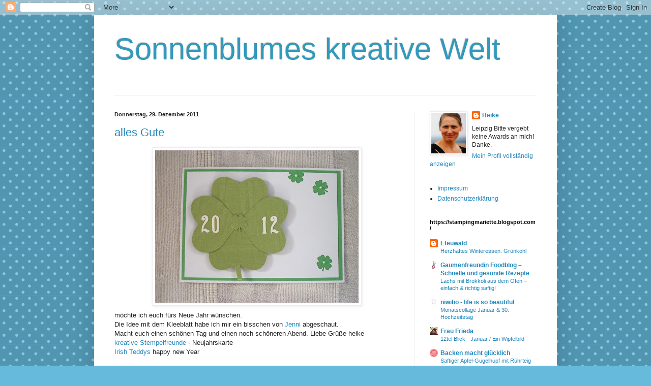

--- FILE ---
content_type: text/html; charset=UTF-8
request_url: https://sonnenblumes-kreative-welt.blogspot.com/2011/12/
body_size: 33798
content:
<!DOCTYPE html>
<html class='v2' dir='ltr' lang='de'>
<head>
<link href='https://www.blogger.com/static/v1/widgets/335934321-css_bundle_v2.css' rel='stylesheet' type='text/css'/>
<meta content='width=1100' name='viewport'/>
<meta content='text/html; charset=UTF-8' http-equiv='Content-Type'/>
<meta content='blogger' name='generator'/>
<link href='https://sonnenblumes-kreative-welt.blogspot.com/favicon.ico' rel='icon' type='image/x-icon'/>
<link href='http://sonnenblumes-kreative-welt.blogspot.com/2011/12/' rel='canonical'/>
<link rel="alternate" type="application/atom+xml" title="Sonnenblumes kreative Welt - Atom" href="https://sonnenblumes-kreative-welt.blogspot.com/feeds/posts/default" />
<link rel="alternate" type="application/rss+xml" title="Sonnenblumes kreative Welt - RSS" href="https://sonnenblumes-kreative-welt.blogspot.com/feeds/posts/default?alt=rss" />
<link rel="service.post" type="application/atom+xml" title="Sonnenblumes kreative Welt - Atom" href="https://www.blogger.com/feeds/8302610914147706537/posts/default" />
<!--Can't find substitution for tag [blog.ieCssRetrofitLinks]-->
<meta content='http://sonnenblumes-kreative-welt.blogspot.com/2011/12/' property='og:url'/>
<meta content='Sonnenblumes kreative Welt' property='og:title'/>
<meta content='' property='og:description'/>
<title>Sonnenblumes kreative Welt: Dezember 2011</title>
<style id='page-skin-1' type='text/css'><!--
/*
-----------------------------------------------
Blogger Template Style
Name:     Simple
Designer: Blogger
URL:      www.blogger.com
----------------------------------------------- */
/* Content
----------------------------------------------- */
body {
font: normal normal 12px Arial, Tahoma, Helvetica, FreeSans, sans-serif;
color: #222222;
background: #66bbdd url(//themes.googleusercontent.com/image?id=0BwVBOzw_-hbMNTQ3ODdjYmYtM2Q1Mi00MjBiLTlkNjgtZjIxMGMyYWVjYmYz) repeat scroll top center /* Credit: Ollustrator (http://www.istockphoto.com/file_closeup.php?id=9505737&platform=blogger) */;
padding: 0 40px 40px 40px;
}
html body .region-inner {
min-width: 0;
max-width: 100%;
width: auto;
}
h2 {
font-size: 22px;
}
a:link {
text-decoration:none;
color: #2187bb;
}
a:visited {
text-decoration:none;
color: #888888;
}
a:hover {
text-decoration:underline;
color: #32aaff;
}
.body-fauxcolumn-outer .fauxcolumn-inner {
background: transparent none repeat scroll top left;
_background-image: none;
}
.body-fauxcolumn-outer .cap-top {
position: absolute;
z-index: 1;
height: 400px;
width: 100%;
}
.body-fauxcolumn-outer .cap-top .cap-left {
width: 100%;
background: transparent none repeat-x scroll top left;
_background-image: none;
}
.content-outer {
-moz-box-shadow: 0 0 40px rgba(0, 0, 0, .15);
-webkit-box-shadow: 0 0 5px rgba(0, 0, 0, .15);
-goog-ms-box-shadow: 0 0 10px #333333;
box-shadow: 0 0 40px rgba(0, 0, 0, .15);
margin-bottom: 1px;
}
.content-inner {
padding: 10px 10px;
}
.content-inner {
background-color: #ffffff;
}
/* Header
----------------------------------------------- */
.header-outer {
background: rgba(0, 0, 0, 0) none repeat-x scroll 0 -400px;
_background-image: none;
}
.Header h1 {
font: normal normal 60px Arial, Tahoma, Helvetica, FreeSans, sans-serif;
color: #3299bb;
text-shadow: -1px -1px 1px rgba(0, 0, 0, .2);
}
.Header h1 a {
color: #3299bb;
}
.Header .description {
font-size: 140%;
color: #777777;
}
.header-inner .Header .titlewrapper {
padding: 22px 30px;
}
.header-inner .Header .descriptionwrapper {
padding: 0 30px;
}
/* Tabs
----------------------------------------------- */
.tabs-inner .section:first-child {
border-top: 1px solid #eeeeee;
}
.tabs-inner .section:first-child ul {
margin-top: -1px;
border-top: 1px solid #eeeeee;
border-left: 0 solid #eeeeee;
border-right: 0 solid #eeeeee;
}
.tabs-inner .widget ul {
background: #f5f5f5 url(https://resources.blogblog.com/blogblog/data/1kt/simple/gradients_light.png) repeat-x scroll 0 -800px;
_background-image: none;
border-bottom: 1px solid #eeeeee;
margin-top: 0;
margin-left: -30px;
margin-right: -30px;
}
.tabs-inner .widget li a {
display: inline-block;
padding: .6em 1em;
font: normal normal 14px Arial, Tahoma, Helvetica, FreeSans, sans-serif;
color: #999999;
border-left: 1px solid #ffffff;
border-right: 1px solid #eeeeee;
}
.tabs-inner .widget li:first-child a {
border-left: none;
}
.tabs-inner .widget li.selected a, .tabs-inner .widget li a:hover {
color: #000000;
background-color: #eeeeee;
text-decoration: none;
}
/* Columns
----------------------------------------------- */
.main-outer {
border-top: 0 solid #eeeeee;
}
.fauxcolumn-left-outer .fauxcolumn-inner {
border-right: 1px solid #eeeeee;
}
.fauxcolumn-right-outer .fauxcolumn-inner {
border-left: 1px solid #eeeeee;
}
/* Headings
----------------------------------------------- */
div.widget > h2,
div.widget h2.title {
margin: 0 0 1em 0;
font: normal bold 11px Arial, Tahoma, Helvetica, FreeSans, sans-serif;
color: #000000;
}
/* Widgets
----------------------------------------------- */
.widget .zippy {
color: #999999;
text-shadow: 2px 2px 1px rgba(0, 0, 0, .1);
}
.widget .popular-posts ul {
list-style: none;
}
/* Posts
----------------------------------------------- */
h2.date-header {
font: normal bold 11px Arial, Tahoma, Helvetica, FreeSans, sans-serif;
}
.date-header span {
background-color: rgba(0, 0, 0, 0);
color: #222222;
padding: inherit;
letter-spacing: inherit;
margin: inherit;
}
.main-inner {
padding-top: 30px;
padding-bottom: 30px;
}
.main-inner .column-center-inner {
padding: 0 15px;
}
.main-inner .column-center-inner .section {
margin: 0 15px;
}
.post {
margin: 0 0 25px 0;
}
h3.post-title, .comments h4 {
font: normal normal 22px Arial, Tahoma, Helvetica, FreeSans, sans-serif;
margin: .75em 0 0;
}
.post-body {
font-size: 110%;
line-height: 1.4;
position: relative;
}
.post-body img, .post-body .tr-caption-container, .Profile img, .Image img,
.BlogList .item-thumbnail img {
padding: 2px;
background: #ffffff;
border: 1px solid #eeeeee;
-moz-box-shadow: 1px 1px 5px rgba(0, 0, 0, .1);
-webkit-box-shadow: 1px 1px 5px rgba(0, 0, 0, .1);
box-shadow: 1px 1px 5px rgba(0, 0, 0, .1);
}
.post-body img, .post-body .tr-caption-container {
padding: 5px;
}
.post-body .tr-caption-container {
color: #222222;
}
.post-body .tr-caption-container img {
padding: 0;
background: transparent;
border: none;
-moz-box-shadow: 0 0 0 rgba(0, 0, 0, .1);
-webkit-box-shadow: 0 0 0 rgba(0, 0, 0, .1);
box-shadow: 0 0 0 rgba(0, 0, 0, .1);
}
.post-header {
margin: 0 0 1.5em;
line-height: 1.6;
font-size: 90%;
}
.post-footer {
margin: 20px -2px 0;
padding: 5px 10px;
color: #666666;
background-color: #f9f9f9;
border-bottom: 1px solid #eeeeee;
line-height: 1.6;
font-size: 90%;
}
#comments .comment-author {
padding-top: 1.5em;
border-top: 1px solid #eeeeee;
background-position: 0 1.5em;
}
#comments .comment-author:first-child {
padding-top: 0;
border-top: none;
}
.avatar-image-container {
margin: .2em 0 0;
}
#comments .avatar-image-container img {
border: 1px solid #eeeeee;
}
/* Comments
----------------------------------------------- */
.comments .comments-content .icon.blog-author {
background-repeat: no-repeat;
background-image: url([data-uri]);
}
.comments .comments-content .loadmore a {
border-top: 1px solid #999999;
border-bottom: 1px solid #999999;
}
.comments .comment-thread.inline-thread {
background-color: #f9f9f9;
}
.comments .continue {
border-top: 2px solid #999999;
}
/* Accents
---------------------------------------------- */
.section-columns td.columns-cell {
border-left: 1px solid #eeeeee;
}
.blog-pager {
background: transparent none no-repeat scroll top center;
}
.blog-pager-older-link, .home-link,
.blog-pager-newer-link {
background-color: #ffffff;
padding: 5px;
}
.footer-outer {
border-top: 0 dashed #bbbbbb;
}
/* Mobile
----------------------------------------------- */
body.mobile  {
background-size: auto;
}
.mobile .body-fauxcolumn-outer {
background: transparent none repeat scroll top left;
}
.mobile .body-fauxcolumn-outer .cap-top {
background-size: 100% auto;
}
.mobile .content-outer {
-webkit-box-shadow: 0 0 3px rgba(0, 0, 0, .15);
box-shadow: 0 0 3px rgba(0, 0, 0, .15);
}
.mobile .tabs-inner .widget ul {
margin-left: 0;
margin-right: 0;
}
.mobile .post {
margin: 0;
}
.mobile .main-inner .column-center-inner .section {
margin: 0;
}
.mobile .date-header span {
padding: 0.1em 10px;
margin: 0 -10px;
}
.mobile h3.post-title {
margin: 0;
}
.mobile .blog-pager {
background: transparent none no-repeat scroll top center;
}
.mobile .footer-outer {
border-top: none;
}
.mobile .main-inner, .mobile .footer-inner {
background-color: #ffffff;
}
.mobile-index-contents {
color: #222222;
}
.mobile-link-button {
background-color: #2187bb;
}
.mobile-link-button a:link, .mobile-link-button a:visited {
color: #ffffff;
}
.mobile .tabs-inner .section:first-child {
border-top: none;
}
.mobile .tabs-inner .PageList .widget-content {
background-color: #eeeeee;
color: #000000;
border-top: 1px solid #eeeeee;
border-bottom: 1px solid #eeeeee;
}
.mobile .tabs-inner .PageList .widget-content .pagelist-arrow {
border-left: 1px solid #eeeeee;
}

--></style>
<style id='template-skin-1' type='text/css'><!--
body {
min-width: 910px;
}
.content-outer, .content-fauxcolumn-outer, .region-inner {
min-width: 910px;
max-width: 910px;
_width: 910px;
}
.main-inner .columns {
padding-left: 0;
padding-right: 270px;
}
.main-inner .fauxcolumn-center-outer {
left: 0;
right: 270px;
/* IE6 does not respect left and right together */
_width: expression(this.parentNode.offsetWidth -
parseInt("0") -
parseInt("270px") + 'px');
}
.main-inner .fauxcolumn-left-outer {
width: 0;
}
.main-inner .fauxcolumn-right-outer {
width: 270px;
}
.main-inner .column-left-outer {
width: 0;
right: 100%;
margin-left: -0;
}
.main-inner .column-right-outer {
width: 270px;
margin-right: -270px;
}
#layout {
min-width: 0;
}
#layout .content-outer {
min-width: 0;
width: 800px;
}
#layout .region-inner {
min-width: 0;
width: auto;
}
body#layout div.add_widget {
padding: 8px;
}
body#layout div.add_widget a {
margin-left: 32px;
}
--></style>
<style>
    body {background-image:url(\/\/themes.googleusercontent.com\/image?id=0BwVBOzw_-hbMNTQ3ODdjYmYtM2Q1Mi00MjBiLTlkNjgtZjIxMGMyYWVjYmYz);}
    
@media (max-width: 200px) { body {background-image:url(\/\/themes.googleusercontent.com\/image?id=0BwVBOzw_-hbMNTQ3ODdjYmYtM2Q1Mi00MjBiLTlkNjgtZjIxMGMyYWVjYmYz&options=w200);}}
@media (max-width: 400px) and (min-width: 201px) { body {background-image:url(\/\/themes.googleusercontent.com\/image?id=0BwVBOzw_-hbMNTQ3ODdjYmYtM2Q1Mi00MjBiLTlkNjgtZjIxMGMyYWVjYmYz&options=w400);}}
@media (max-width: 800px) and (min-width: 401px) { body {background-image:url(\/\/themes.googleusercontent.com\/image?id=0BwVBOzw_-hbMNTQ3ODdjYmYtM2Q1Mi00MjBiLTlkNjgtZjIxMGMyYWVjYmYz&options=w800);}}
@media (max-width: 1200px) and (min-width: 801px) { body {background-image:url(\/\/themes.googleusercontent.com\/image?id=0BwVBOzw_-hbMNTQ3ODdjYmYtM2Q1Mi00MjBiLTlkNjgtZjIxMGMyYWVjYmYz&options=w1200);}}
/* Last tag covers anything over one higher than the previous max-size cap. */
@media (min-width: 1201px) { body {background-image:url(\/\/themes.googleusercontent.com\/image?id=0BwVBOzw_-hbMNTQ3ODdjYmYtM2Q1Mi00MjBiLTlkNjgtZjIxMGMyYWVjYmYz&options=w1600);}}
  </style>
<link href='https://www.blogger.com/dyn-css/authorization.css?targetBlogID=8302610914147706537&amp;zx=0321cfd9-fdfe-420a-9fff-cd694216ec34' media='none' onload='if(media!=&#39;all&#39;)media=&#39;all&#39;' rel='stylesheet'/><noscript><link href='https://www.blogger.com/dyn-css/authorization.css?targetBlogID=8302610914147706537&amp;zx=0321cfd9-fdfe-420a-9fff-cd694216ec34' rel='stylesheet'/></noscript>
<meta name='google-adsense-platform-account' content='ca-host-pub-1556223355139109'/>
<meta name='google-adsense-platform-domain' content='blogspot.com'/>

</head>
<body class='loading variant-pale'>
<div class='navbar section' id='navbar' name='Navbar'><div class='widget Navbar' data-version='1' id='Navbar1'><script type="text/javascript">
    function setAttributeOnload(object, attribute, val) {
      if(window.addEventListener) {
        window.addEventListener('load',
          function(){ object[attribute] = val; }, false);
      } else {
        window.attachEvent('onload', function(){ object[attribute] = val; });
      }
    }
  </script>
<div id="navbar-iframe-container"></div>
<script type="text/javascript" src="https://apis.google.com/js/platform.js"></script>
<script type="text/javascript">
      gapi.load("gapi.iframes:gapi.iframes.style.bubble", function() {
        if (gapi.iframes && gapi.iframes.getContext) {
          gapi.iframes.getContext().openChild({
              url: 'https://www.blogger.com/navbar/8302610914147706537?origin\x3dhttps://sonnenblumes-kreative-welt.blogspot.com',
              where: document.getElementById("navbar-iframe-container"),
              id: "navbar-iframe"
          });
        }
      });
    </script><script type="text/javascript">
(function() {
var script = document.createElement('script');
script.type = 'text/javascript';
script.src = '//pagead2.googlesyndication.com/pagead/js/google_top_exp.js';
var head = document.getElementsByTagName('head')[0];
if (head) {
head.appendChild(script);
}})();
</script>
</div></div>
<div class='body-fauxcolumns'>
<div class='fauxcolumn-outer body-fauxcolumn-outer'>
<div class='cap-top'>
<div class='cap-left'></div>
<div class='cap-right'></div>
</div>
<div class='fauxborder-left'>
<div class='fauxborder-right'></div>
<div class='fauxcolumn-inner'>
</div>
</div>
<div class='cap-bottom'>
<div class='cap-left'></div>
<div class='cap-right'></div>
</div>
</div>
</div>
<div class='content'>
<div class='content-fauxcolumns'>
<div class='fauxcolumn-outer content-fauxcolumn-outer'>
<div class='cap-top'>
<div class='cap-left'></div>
<div class='cap-right'></div>
</div>
<div class='fauxborder-left'>
<div class='fauxborder-right'></div>
<div class='fauxcolumn-inner'>
</div>
</div>
<div class='cap-bottom'>
<div class='cap-left'></div>
<div class='cap-right'></div>
</div>
</div>
</div>
<div class='content-outer'>
<div class='content-cap-top cap-top'>
<div class='cap-left'></div>
<div class='cap-right'></div>
</div>
<div class='fauxborder-left content-fauxborder-left'>
<div class='fauxborder-right content-fauxborder-right'></div>
<div class='content-inner'>
<header>
<div class='header-outer'>
<div class='header-cap-top cap-top'>
<div class='cap-left'></div>
<div class='cap-right'></div>
</div>
<div class='fauxborder-left header-fauxborder-left'>
<div class='fauxborder-right header-fauxborder-right'></div>
<div class='region-inner header-inner'>
<div class='header section' id='header' name='Header'><div class='widget Header' data-version='1' id='Header1'>
<div id='header-inner'>
<div class='titlewrapper'>
<h1 class='title'>
<a href='https://sonnenblumes-kreative-welt.blogspot.com/'>
Sonnenblumes kreative Welt
</a>
</h1>
</div>
<div class='descriptionwrapper'>
<p class='description'><span>
</span></p>
</div>
</div>
</div></div>
</div>
</div>
<div class='header-cap-bottom cap-bottom'>
<div class='cap-left'></div>
<div class='cap-right'></div>
</div>
</div>
</header>
<div class='tabs-outer'>
<div class='tabs-cap-top cap-top'>
<div class='cap-left'></div>
<div class='cap-right'></div>
</div>
<div class='fauxborder-left tabs-fauxborder-left'>
<div class='fauxborder-right tabs-fauxborder-right'></div>
<div class='region-inner tabs-inner'>
<div class='tabs no-items section' id='crosscol' name='Spaltenübergreifend'></div>
<div class='tabs no-items section' id='crosscol-overflow' name='Cross-Column 2'></div>
</div>
</div>
<div class='tabs-cap-bottom cap-bottom'>
<div class='cap-left'></div>
<div class='cap-right'></div>
</div>
</div>
<div class='main-outer'>
<div class='main-cap-top cap-top'>
<div class='cap-left'></div>
<div class='cap-right'></div>
</div>
<div class='fauxborder-left main-fauxborder-left'>
<div class='fauxborder-right main-fauxborder-right'></div>
<div class='region-inner main-inner'>
<div class='columns fauxcolumns'>
<div class='fauxcolumn-outer fauxcolumn-center-outer'>
<div class='cap-top'>
<div class='cap-left'></div>
<div class='cap-right'></div>
</div>
<div class='fauxborder-left'>
<div class='fauxborder-right'></div>
<div class='fauxcolumn-inner'>
</div>
</div>
<div class='cap-bottom'>
<div class='cap-left'></div>
<div class='cap-right'></div>
</div>
</div>
<div class='fauxcolumn-outer fauxcolumn-left-outer'>
<div class='cap-top'>
<div class='cap-left'></div>
<div class='cap-right'></div>
</div>
<div class='fauxborder-left'>
<div class='fauxborder-right'></div>
<div class='fauxcolumn-inner'>
</div>
</div>
<div class='cap-bottom'>
<div class='cap-left'></div>
<div class='cap-right'></div>
</div>
</div>
<div class='fauxcolumn-outer fauxcolumn-right-outer'>
<div class='cap-top'>
<div class='cap-left'></div>
<div class='cap-right'></div>
</div>
<div class='fauxborder-left'>
<div class='fauxborder-right'></div>
<div class='fauxcolumn-inner'>
</div>
</div>
<div class='cap-bottom'>
<div class='cap-left'></div>
<div class='cap-right'></div>
</div>
</div>
<!-- corrects IE6 width calculation -->
<div class='columns-inner'>
<div class='column-center-outer'>
<div class='column-center-inner'>
<div class='main section' id='main' name='Hauptbereich'><div class='widget Blog' data-version='1' id='Blog1'>
<div class='blog-posts hfeed'>

          <div class="date-outer">
        
<h2 class='date-header'><span>Donnerstag, 29. Dezember 2011</span></h2>

          <div class="date-posts">
        
<div class='post-outer'>
<div class='post hentry' itemscope='itemscope' itemtype='http://schema.org/BlogPosting'>
<a name='3077015056958610831'></a>
<h3 class='post-title entry-title' itemprop='name'>
<a href='https://sonnenblumes-kreative-welt.blogspot.com/2011/12/alles-gute.html'>alles Gute</a>
</h3>
<div class='post-header'>
<div class='post-header-line-1'></div>
</div>
<div class='post-body entry-content' id='post-body-3077015056958610831' itemprop='articleBody'>
<a href="https://blogger.googleusercontent.com/img/b/R29vZ2xl/AVvXsEibqBMdtG9fn8yBg2NVXyaYryNiCSnk6Y_Yz0bIyNokeD62z1BsWWYt5FIUuk2z66AevyYexkPcnzQYriUh8Mgz7qHpCIvW9naJ0FKjJQZVHG6CJjh2bmEHUebBrJWssmF6CovNUhaYe0M/s1600/Karte+001.JPG"><img alt="" border="0" id="BLOGGER_PHOTO_ID_5691553638325836146" src="https://blogger.googleusercontent.com/img/b/R29vZ2xl/AVvXsEibqBMdtG9fn8yBg2NVXyaYryNiCSnk6Y_Yz0bIyNokeD62z1BsWWYt5FIUuk2z66AevyYexkPcnzQYriUh8Mgz7qHpCIvW9naJ0FKjJQZVHG6CJjh2bmEHUebBrJWssmF6CovNUhaYe0M/s400/Karte+001.JPG" style="DISPLAY: block; MARGIN: 0px auto 10px; WIDTH: 400px; CURSOR: pointer; HEIGHT: 300px; TEXT-ALIGN: center" /></a> möchte ich euch fürs Neue Jahr wünschen.<br />Die Idee mit dem Kleeblatt habe ich mir ein bisschen von <a href="http://paulinespapier.de/">Jenni</a> abgeschaut.<br />Macht euch einen schönen Tag und einen noch schöneren Abend. Liebe Grüße heike<br /><a href="http://diekreativenstempelfreunde.blogspot.com/">kreative Stempelfreunde </a>- Neujahrskarte<br /><a href="http://irishteddys.blogspot.com/">Irish Teddys</a> happy new Year
<div style='clear: both;'></div>
</div>
<div class='post-footer'>
<div class='post-footer-line post-footer-line-1'><span class='post-timestamp'>
um
<a class='timestamp-link' href='https://sonnenblumes-kreative-welt.blogspot.com/2011/12/alles-gute.html' itemprop='url' rel='bookmark' title='permanent link'><abbr class='published' itemprop='datePublished' title='2011-12-29T15:01:00+01:00'>15:01</abbr></a>
</span>
<span class='post-comment-link'>
<a class='comment-link' href='https://sonnenblumes-kreative-welt.blogspot.com/2011/12/alles-gute.html#comment-form' onclick=''>
2 Kommentare
</a>
</span>
<span class='post-icons'>
<span class='item-control blog-admin pid-2031531520'>
<a href='https://www.blogger.com/post-edit.g?blogID=8302610914147706537&postID=3077015056958610831&from=pencil' title='Post bearbeiten'>
<img alt='' class='icon-action' height='18' src='https://resources.blogblog.com/img/icon18_edit_allbkg.gif' width='18'/>
</a>
</span>
</span>
</div>
<div class='post-footer-line post-footer-line-2'><span class='post-labels'>
</span>
</div>
<div class='post-footer-line post-footer-line-3'></div>
</div>
</div>
</div>

          </div></div>
        

          <div class="date-outer">
        
<h2 class='date-header'><span>Mittwoch, 28. Dezember 2011</span></h2>

          <div class="date-posts">
        
<div class='post-outer'>
<div class='post hentry' itemscope='itemscope' itemtype='http://schema.org/BlogPosting'>
<a name='5366902032304021469'></a>
<h3 class='post-title entry-title' itemprop='name'>
<a href='https://sonnenblumes-kreative-welt.blogspot.com/2011/12/naschis-fur-papa.html'>Naschis für Papa</a>
</h3>
<div class='post-header'>
<div class='post-header-line-1'></div>
</div>
<div class='post-body entry-content' id='post-body-5366902032304021469' itemprop='articleBody'>
<div><a href="https://blogger.googleusercontent.com/img/b/R29vZ2xl/AVvXsEj9w7CF8fOFRe3Nf6i2Jg1oAXdQO9Xz2f4dG-kbBB1sAiKheafy9IX_gwwHpnBtVM1STzaLFSd-V15w5_ORH5nlVFuYqdYyXLPYIkEQhzBRGhMrxw_oZWZsFI5rvxQPIvGEfL1uElqnJrw/s1600/liebevoll+verpackt+001.JPG"><img alt="" border="0" id="BLOGGER_PHOTO_ID_5691208387649900562" src="https://blogger.googleusercontent.com/img/b/R29vZ2xl/AVvXsEj9w7CF8fOFRe3Nf6i2Jg1oAXdQO9Xz2f4dG-kbBB1sAiKheafy9IX_gwwHpnBtVM1STzaLFSd-V15w5_ORH5nlVFuYqdYyXLPYIkEQhzBRGhMrxw_oZWZsFI5rvxQPIvGEfL1uElqnJrw/s400/liebevoll+verpackt+001.JPG" style="margin: 0px auto 10px; width: 400px; height: 300px; text-align: center; display: block; cursor: pointer;" /></a><br />Da ich auf meinem Basteltisch noch die Reste von dem Flaschenanhänger rumliegen hatte, habe ich gleich mal noch so eine kleine mit gebrannten Mandeln gefüllte Verpackung gemacht. Da mein Papa die so gerne ißt, bekommt er sie gleich noch mit zum Geburtstag.<br /><a href="http://bastelmuehle.blogspot.com/">Bastelmühle</a> - liebevoll verpackte Leckerein<br />Liebe Grüße Heike<br /><div></div></div>
<div style='clear: both;'></div>
</div>
<div class='post-footer'>
<div class='post-footer-line post-footer-line-1'><span class='post-timestamp'>
um
<a class='timestamp-link' href='https://sonnenblumes-kreative-welt.blogspot.com/2011/12/naschis-fur-papa.html' itemprop='url' rel='bookmark' title='permanent link'><abbr class='published' itemprop='datePublished' title='2011-12-28T16:49:00+01:00'>16:49</abbr></a>
</span>
<span class='post-comment-link'>
<a class='comment-link' href='https://sonnenblumes-kreative-welt.blogspot.com/2011/12/naschis-fur-papa.html#comment-form' onclick=''>
2 Kommentare
</a>
</span>
<span class='post-icons'>
<span class='item-control blog-admin pid-2031531520'>
<a href='https://www.blogger.com/post-edit.g?blogID=8302610914147706537&postID=5366902032304021469&from=pencil' title='Post bearbeiten'>
<img alt='' class='icon-action' height='18' src='https://resources.blogblog.com/img/icon18_edit_allbkg.gif' width='18'/>
</a>
</span>
</span>
</div>
<div class='post-footer-line post-footer-line-2'><span class='post-labels'>
</span>
</div>
<div class='post-footer-line post-footer-line-3'></div>
</div>
</div>
</div>

          </div></div>
        

          <div class="date-outer">
        
<h2 class='date-header'><span>Dienstag, 27. Dezember 2011</span></h2>

          <div class="date-posts">
        
<div class='post-outer'>
<div class='post hentry' itemscope='itemscope' itemtype='http://schema.org/BlogPosting'>
<a name='4832224617173903096'></a>
<h3 class='post-title entry-title' itemprop='name'>
<a href='https://sonnenblumes-kreative-welt.blogspot.com/2011/12/flaschenanhanger.html'>Flaschenanhänger</a>
</h3>
<div class='post-header'>
<div class='post-header-line-1'></div>
</div>
<div class='post-body entry-content' id='post-body-4832224617173903096' itemprop='articleBody'>
<div><br /><br /><div><a href="https://blogger.googleusercontent.com/img/b/R29vZ2xl/AVvXsEhR74-4uJ7NY9K3SIDR30OaQjFIfB1eM9WGI194ojywWjQxbPIjAL-heJhoW13wM8S_g4JyT6zJM6GFkVWDNKtgVlzDdfjop1ftQK5EEeovEGBPfQte3sideu-FR6vrPmHA3jrJzXdc1ls/s1600/flaschenanh%25C3%25A4nger+002.JPG"><img alt="" border="0" id="BLOGGER_PHOTO_ID_5690849368090396370" src="https://blogger.googleusercontent.com/img/b/R29vZ2xl/AVvXsEhR74-4uJ7NY9K3SIDR30OaQjFIfB1eM9WGI194ojywWjQxbPIjAL-heJhoW13wM8S_g4JyT6zJM6GFkVWDNKtgVlzDdfjop1ftQK5EEeovEGBPfQte3sideu-FR6vrPmHA3jrJzXdc1ls/s400/flaschenanh%25C3%25A4nger+002.JPG" style="margin: 0px auto 10px; width: 400px; height: 300px; text-align: center; display: block; cursor: pointer;" /></a><br />Ich finde, dieses süßen Kerl kann man die ganze Winterzeit verwenden und nicht nur für Weihnachten. Ich jedenfalls habe ihn jetzt für einen Flachenanhänger für meinen Papa zum Geburtstag genommen.<br />Challenges:<br /><a href="http://fairytale-challengeblog.blogspot.com/">Fairy tale Challengeblog </a>- etwas einfaches<br /><a href="http://funwithshapesandmore.blogspot.com/">fun with shapes and more</a> - Rahme dein Motiv ein<br /><a href="http://everybody-art-challenge.blogspot.com/">EAC </a>- alles geht<br /><a href="http://stempelsonne.blogspot.com/">Stempelsonne</a> - freie Themenwahl<br />Danke fürs vorbeikommen, liebe Grüße Heike<br /></div></div>
<div style='clear: both;'></div>
</div>
<div class='post-footer'>
<div class='post-footer-line post-footer-line-1'><span class='post-timestamp'>
um
<a class='timestamp-link' href='https://sonnenblumes-kreative-welt.blogspot.com/2011/12/flaschenanhanger.html' itemprop='url' rel='bookmark' title='permanent link'><abbr class='published' itemprop='datePublished' title='2011-12-27T17:31:00+01:00'>17:31</abbr></a>
</span>
<span class='post-comment-link'>
<a class='comment-link' href='https://sonnenblumes-kreative-welt.blogspot.com/2011/12/flaschenanhanger.html#comment-form' onclick=''>
8 Kommentare
</a>
</span>
<span class='post-icons'>
<span class='item-control blog-admin pid-2031531520'>
<a href='https://www.blogger.com/post-edit.g?blogID=8302610914147706537&postID=4832224617173903096&from=pencil' title='Post bearbeiten'>
<img alt='' class='icon-action' height='18' src='https://resources.blogblog.com/img/icon18_edit_allbkg.gif' width='18'/>
</a>
</span>
</span>
</div>
<div class='post-footer-line post-footer-line-2'><span class='post-labels'>
</span>
</div>
<div class='post-footer-line post-footer-line-3'></div>
</div>
</div>
</div>

          </div></div>
        

          <div class="date-outer">
        
<h2 class='date-header'><span>Montag, 26. Dezember 2011</span></h2>

          <div class="date-posts">
        
<div class='post-outer'>
<div class='post hentry' itemscope='itemscope' itemtype='http://schema.org/BlogPosting'>
<a name='152707487399148330'></a>
<h3 class='post-title entry-title' itemprop='name'>
<a href='https://sonnenblumes-kreative-welt.blogspot.com/2011/12/einen-schonen-2ten-feiertag.html'>einen  schönen 2ten Feiertag</a>
</h3>
<div class='post-header'>
<div class='post-header-line-1'></div>
</div>
<div class='post-body entry-content' id='post-body-152707487399148330' itemprop='articleBody'>
<div><a href="https://blogger.googleusercontent.com/img/b/R29vZ2xl/AVvXsEj_vno27qKQCIpH6opMkxi9JgDk4JNqHJgNf9DbIL5X4b5FqF2n9rBg86sdBE2OTQk7ZoOEwwN81JOPtx-ZYcGvPqQCuZmoC-XkyLe_PGaJ55G9eP2fdZC5-hfPGmmyqM6QQhIKPmtk4e8/s1600/weihnachten+022.JPG"><img alt="" border="0" id="BLOGGER_PHOTO_ID_5690464754237840002" src="https://blogger.googleusercontent.com/img/b/R29vZ2xl/AVvXsEj_vno27qKQCIpH6opMkxi9JgDk4JNqHJgNf9DbIL5X4b5FqF2n9rBg86sdBE2OTQk7ZoOEwwN81JOPtx-ZYcGvPqQCuZmoC-XkyLe_PGaJ55G9eP2fdZC5-hfPGmmyqM6QQhIKPmtk4e8/s400/weihnachten+022.JPG" style="margin: 0px auto 10px; width: 400px; height: 300px; text-align: center; display: block; cursor: pointer;" /></a><br />Hier ist nun noch die gestern verloren gegangene Weihnachtskarte von <a href="http://bastelcat.blogspot.com/">Jutta</a>, hab vielen lieben Dank dafür.<br />Liebe Grüße Heike<br /><br /><div></div></div>
<div style='clear: both;'></div>
</div>
<div class='post-footer'>
<div class='post-footer-line post-footer-line-1'><span class='post-timestamp'>
um
<a class='timestamp-link' href='https://sonnenblumes-kreative-welt.blogspot.com/2011/12/einen-schonen-2ten-feiertag.html' itemprop='url' rel='bookmark' title='permanent link'><abbr class='published' itemprop='datePublished' title='2011-12-26T16:41:00+01:00'>16:41</abbr></a>
</span>
<span class='post-comment-link'>
<a class='comment-link' href='https://sonnenblumes-kreative-welt.blogspot.com/2011/12/einen-schonen-2ten-feiertag.html#comment-form' onclick=''>
1 Kommentar
</a>
</span>
<span class='post-icons'>
<span class='item-control blog-admin pid-2031531520'>
<a href='https://www.blogger.com/post-edit.g?blogID=8302610914147706537&postID=152707487399148330&from=pencil' title='Post bearbeiten'>
<img alt='' class='icon-action' height='18' src='https://resources.blogblog.com/img/icon18_edit_allbkg.gif' width='18'/>
</a>
</span>
</span>
</div>
<div class='post-footer-line post-footer-line-2'><span class='post-labels'>
</span>
</div>
<div class='post-footer-line post-footer-line-3'></div>
</div>
</div>
</div>

          </div></div>
        

          <div class="date-outer">
        
<h2 class='date-header'><span>Sonntag, 25. Dezember 2011</span></h2>

          <div class="date-posts">
        
<div class='post-outer'>
<div class='post hentry' itemscope='itemscope' itemtype='http://schema.org/BlogPosting'>
<a name='4905215861270700599'></a>
<h3 class='post-title entry-title' itemprop='name'>
<a href='https://sonnenblumes-kreative-welt.blogspot.com/2011/12/weihnachtspost.html'>Weihnachtspost</a>
</h3>
<div class='post-header'>
<div class='post-header-line-1'></div>
</div>
<div class='post-body entry-content' id='post-body-4905215861270700599' itemprop='articleBody'>
<div><br /><br /><div><a href="https://blogger.googleusercontent.com/img/b/R29vZ2xl/AVvXsEhWSBoJwKj8DdZTsMy49UuCiArRe9jLz5OKms3CX_1Cq3FeB67SE43Ls6TI1BP1xvOG7ZJWcXQnsfrmlDpFm9lZUxSGQIIx1cb_o8iEpOq_i8pFIFVUU3aPaeThWNb-r5Hv3-1CIZYaPVs/s1600/weihnachten+023.JPG"><img alt="" border="0" id="BLOGGER_PHOTO_ID_5690061349634139650" src="https://blogger.googleusercontent.com/img/b/R29vZ2xl/AVvXsEhWSBoJwKj8DdZTsMy49UuCiArRe9jLz5OKms3CX_1Cq3FeB67SE43Ls6TI1BP1xvOG7ZJWcXQnsfrmlDpFm9lZUxSGQIIx1cb_o8iEpOq_i8pFIFVUU3aPaeThWNb-r5Hv3-1CIZYaPVs/s400/weihnachten+023.JPG" style="margin: 0px auto 10px; width: 400px; height: 300px; text-align: center; display: block; cursor: pointer;" /></a><br /><div style="text-align: center;">von <a href="http://bastelwelt-andrea.blogspot.com/">Andrea</a><br /><br /></div><div><a href="https://blogger.googleusercontent.com/img/b/R29vZ2xl/AVvXsEgazo2HjRYZ7V37l7YgpgEcAfGI83bzxKmRZlGZLxR268QBkpQCDHgpmxkY0pruwzYGa7-ZBjWtIEhWAcnkcdIrmFhbupo-j0EdF5H__G7p8g7B8uBjgaleLOWNBXvuiePRxsxW3wLSGHk/s1600/weihnachten+024.JPG"><img alt="" border="0" id="BLOGGER_PHOTO_ID_5690061341677272450" src="https://blogger.googleusercontent.com/img/b/R29vZ2xl/AVvXsEgazo2HjRYZ7V37l7YgpgEcAfGI83bzxKmRZlGZLxR268QBkpQCDHgpmxkY0pruwzYGa7-ZBjWtIEhWAcnkcdIrmFhbupo-j0EdF5H__G7p8g7B8uBjgaleLOWNBXvuiePRxsxW3wLSGHk/s400/weihnachten+024.JPG" style="margin: 0px auto 10px; width: 400px; height: 300px; text-align: center; display: block; cursor: pointer;" /></a><br /><div style="text-align: center;">von <a href="http://made-by-paula.blogspot.com/">Paula</a><br /><br />Dann habe ich auch noch eine süße Karte von Jutta bekommen, die sich aber nach dem Hochladen irgendwie in Luft aufgelöst hat. Werde ich aber später auch noch posten, liebe Jutta.<br /><br /></div><div><div><a href="https://blogger.googleusercontent.com/img/b/R29vZ2xl/AVvXsEgEhOiPedhnTMS9LyqY4Ebo_WMkROZttrS68RpGBYAQThRBwbTyUp92hq0US_witZ4RXibyGu6w5572j0va7YjSS8KF7ZHhhqHsfUFND9ctCqVZiN2ddRxQAJ4zF8eSlBfKQFTK8ihHG08/s1600/weihnachten+019.JPG"><img alt="" border="0" id="BLOGGER_PHOTO_ID_5690053179045313474" src="https://blogger.googleusercontent.com/img/b/R29vZ2xl/AVvXsEgEhOiPedhnTMS9LyqY4Ebo_WMkROZttrS68RpGBYAQThRBwbTyUp92hq0US_witZ4RXibyGu6w5572j0va7YjSS8KF7ZHhhqHsfUFND9ctCqVZiN2ddRxQAJ4zF8eSlBfKQFTK8ihHG08/s400/weihnachten+019.JPG" style="margin: 0px auto 10px; width: 400px; height: 300px; text-align: center; display: block; cursor: pointer;" /></a><br />Und diesen tollen Rollenhalter habe ich von meiner Tochter bekommen. Da habe ich mich rießig gefreut. Sie hat es dem Weihnachtsmann (ihrem Papa) in Auftrag gegeben und nun ist endlich das Chaos in unserer Bänderkiste gelöst.<br /><br /><div><a href="https://blogger.googleusercontent.com/img/b/R29vZ2xl/AVvXsEihuA9CYC8jPMUwVpNY6AR5r6ZV5i5iB-CaRd0gLGVwMVqB_ec_gNOq5v_Z9tuBhgraOqEToJZCPtOzWruIis-8ZvAdbHAuCRFCncF9OUp2iWZNCOQM6Vr-oxzmKci6QJEoXJZuJ_Trna8/s1600/weihnachten+021.JPG"><img alt="" border="0" id="BLOGGER_PHOTO_ID_5690053167062716338" src="https://blogger.googleusercontent.com/img/b/R29vZ2xl/AVvXsEihuA9CYC8jPMUwVpNY6AR5r6ZV5i5iB-CaRd0gLGVwMVqB_ec_gNOq5v_Z9tuBhgraOqEToJZCPtOzWruIis-8ZvAdbHAuCRFCncF9OUp2iWZNCOQM6Vr-oxzmKci6QJEoXJZuJ_Trna8/s400/weihnachten+021.JPG" style="margin: 0px auto 10px; width: 400px; height: 300px; text-align: center; display: block; cursor: pointer;" /></a><br /><div><a href="https://blogger.googleusercontent.com/img/b/R29vZ2xl/AVvXsEglb_vdU2c2zzekr8yVuirqV3NXMHfaiIM4QZSGiTrMA3dXDv_L-jJDIEaaEw3Zm-_9yO_OQu80Ohy3W-g2hSr8vVL3Rr3asTe_utUefMDREC3NN9X5OsP40dEIWPxEe9AHgWO9el_eANk/s1600/weihnachten+020.JPG"><img alt="" border="0" id="BLOGGER_PHOTO_ID_5690053163027780562" src="https://blogger.googleusercontent.com/img/b/R29vZ2xl/AVvXsEglb_vdU2c2zzekr8yVuirqV3NXMHfaiIM4QZSGiTrMA3dXDv_L-jJDIEaaEw3Zm-_9yO_OQu80Ohy3W-g2hSr8vVL3Rr3asTe_utUefMDREC3NN9X5OsP40dEIWPxEe9AHgWO9el_eANk/s400/weihnachten+020.JPG" style="margin: 0px auto 10px; width: 400px; height: 300px; text-align: center; display: block; cursor: pointer;" /></a><br />Und dann habe ich noch von ihr diese süße Verpackung für die Spellis bekommen.<br />Macht euch noch eine schöne Zeit, liebe Grüße Heike<br /></div></div></div></div></div></div></div>
<div style='clear: both;'></div>
</div>
<div class='post-footer'>
<div class='post-footer-line post-footer-line-1'><span class='post-timestamp'>
um
<a class='timestamp-link' href='https://sonnenblumes-kreative-welt.blogspot.com/2011/12/weihnachtspost.html' itemprop='url' rel='bookmark' title='permanent link'><abbr class='published' itemprop='datePublished' title='2011-12-25T13:19:00+01:00'>13:19</abbr></a>
</span>
<span class='post-comment-link'>
<a class='comment-link' href='https://sonnenblumes-kreative-welt.blogspot.com/2011/12/weihnachtspost.html#comment-form' onclick=''>
1 Kommentar
</a>
</span>
<span class='post-icons'>
<span class='item-control blog-admin pid-2031531520'>
<a href='https://www.blogger.com/post-edit.g?blogID=8302610914147706537&postID=4905215861270700599&from=pencil' title='Post bearbeiten'>
<img alt='' class='icon-action' height='18' src='https://resources.blogblog.com/img/icon18_edit_allbkg.gif' width='18'/>
</a>
</span>
</span>
</div>
<div class='post-footer-line post-footer-line-2'><span class='post-labels'>
</span>
</div>
<div class='post-footer-line post-footer-line-3'></div>
</div>
</div>
</div>

          </div></div>
        

          <div class="date-outer">
        
<h2 class='date-header'><span>Samstag, 24. Dezember 2011</span></h2>

          <div class="date-posts">
        
<div class='post-outer'>
<div class='post hentry' itemscope='itemscope' itemtype='http://schema.org/BlogPosting'>
<a name='3233519411542493818'></a>
<h3 class='post-title entry-title' itemprop='name'>
<a href='https://sonnenblumes-kreative-welt.blogspot.com/2011/12/gesegnete-zeit.html'>gesegnete Zeit</a>
</h3>
<div class='post-header'>
<div class='post-header-line-1'></div>
</div>
<div class='post-body entry-content' id='post-body-3233519411542493818' itemprop='articleBody'>
<div><a href="https://blogger.googleusercontent.com/img/b/R29vZ2xl/AVvXsEiCDBxbbEV7OldegtFqV936kJTYEe7bL07sMMHhUOdMZ2uD6I60BTBUPMFIe3IrTrVnmS2ou_iWbxkzyOqdzE-CbysBvhj_Li8mi23B-ZrWfid1_XrXX67XxszIyOlHkbsz2qj_oO2E5FY/s1600/lol+016.JPG"><img alt="" border="0" id="BLOGGER_PHOTO_ID_5689603048622245746" src="https://blogger.googleusercontent.com/img/b/R29vZ2xl/AVvXsEiCDBxbbEV7OldegtFqV936kJTYEe7bL07sMMHhUOdMZ2uD6I60BTBUPMFIe3IrTrVnmS2ou_iWbxkzyOqdzE-CbysBvhj_Li8mi23B-ZrWfid1_XrXX67XxszIyOlHkbsz2qj_oO2E5FY/s400/lol+016.JPG" style="margin: 0px auto 10px; width: 400px; height: 300px; text-align: center; display: block; cursor: pointer;" /></a><br /><div style="text-align: center; font-style: italic; font-weight: bold;">Zeit für ein wenig Stille und Besinnlichkeit<br />Zeit für Dankbarkeit und Zuversicht<br />Zeit für die kleinen Dinge des Herzens und<br />für das Wunder der Heiligen Nacht.<br /><br />In diesem Sinne wünsche ich euch ein gesegnetes Christfest Heike<br /></div><div></div></div>
<div style='clear: both;'></div>
</div>
<div class='post-footer'>
<div class='post-footer-line post-footer-line-1'><span class='post-timestamp'>
um
<a class='timestamp-link' href='https://sonnenblumes-kreative-welt.blogspot.com/2011/12/gesegnete-zeit.html' itemprop='url' rel='bookmark' title='permanent link'><abbr class='published' itemprop='datePublished' title='2011-12-24T09:00:00+01:00'>09:00</abbr></a>
</span>
<span class='post-comment-link'>
<a class='comment-link' href='https://sonnenblumes-kreative-welt.blogspot.com/2011/12/gesegnete-zeit.html#comment-form' onclick=''>
3 Kommentare
</a>
</span>
<span class='post-icons'>
<span class='item-control blog-admin pid-2031531520'>
<a href='https://www.blogger.com/post-edit.g?blogID=8302610914147706537&postID=3233519411542493818&from=pencil' title='Post bearbeiten'>
<img alt='' class='icon-action' height='18' src='https://resources.blogblog.com/img/icon18_edit_allbkg.gif' width='18'/>
</a>
</span>
</span>
</div>
<div class='post-footer-line post-footer-line-2'><span class='post-labels'>
</span>
</div>
<div class='post-footer-line post-footer-line-3'></div>
</div>
</div>
</div>

          </div></div>
        

          <div class="date-outer">
        
<h2 class='date-header'><span>Dienstag, 20. Dezember 2011</span></h2>

          <div class="date-posts">
        
<div class='post-outer'>
<div class='post hentry' itemscope='itemscope' itemtype='http://schema.org/BlogPosting'>
<a name='85646318996012328'></a>
<h3 class='post-title entry-title' itemprop='name'>
<a href='https://sonnenblumes-kreative-welt.blogspot.com/2011/12/gutscheinverpackung-fur-einen.html'>Gutscheinverpackung für einen Tankgutschein</a>
</h3>
<div class='post-header'>
<div class='post-header-line-1'></div>
</div>
<div class='post-body entry-content' id='post-body-85646318996012328' itemprop='articleBody'>
<div>Dieses Kästchen haben wir gestern verschenkt.<br />Mein Mann und seine Kumpels fahren im Januar immer für ein Wochenende mit dem Motorrad zum Motorradtreffen. Dieses Mal möchte jemand mitfahren, der noch nie mitgefahren ist und für ihn  habe ich gestern zum Geburtstag dieses Geschenk gemacht.<br />Das Motorrad ist das, was der jenige fährt (habe es mir aus dem Netz ausgedruckt).<br /><br /><a href="https://blogger.googleusercontent.com/img/b/R29vZ2xl/AVvXsEjDMNkE_syn2ardcrUWLWUhCff0MWbiNPHevluhPKbwhbkw4JY1RY6y5kTzVIjdvqlzvEHBqf_m3PmAZMdOUBZHR6TN7LhoLsgjUb3l1KPLTaCByLIYkArGXeF1y0M0qZYmHj4gG_7Puv0/s1600/Thomas+001.JPG" onblur="try {parent.deselectBloggerImageGracefully();} catch(e) {}"><img alt="" border="0" id="BLOGGER_PHOTO_ID_5688233076857556770" src="https://blogger.googleusercontent.com/img/b/R29vZ2xl/AVvXsEjDMNkE_syn2ardcrUWLWUhCff0MWbiNPHevluhPKbwhbkw4JY1RY6y5kTzVIjdvqlzvEHBqf_m3PmAZMdOUBZHR6TN7LhoLsgjUb3l1KPLTaCByLIYkArGXeF1y0M0qZYmHj4gG_7Puv0/s400/Thomas+001.JPG" style="margin: 0px auto 10px; width: 400px; height: 300px; text-align: center; display: block; cursor: pointer;" /></a><br />Im Vordergrund habe ich ein Zelt aus Welpappe gemacht, da die Jungs ja im Zelt übernachten.<br /><br /><div><a href="https://blogger.googleusercontent.com/img/b/R29vZ2xl/AVvXsEi9TCVliYCcltMwU4JdMGq28wP8USzst9PCrd1v_yoXZT49vNl4zzUmHzcmOhz6gqlYvYD9owW85NkcdstN3XUdYa7115dkBfHPdbUTmN6U4EwtcezHcKrpkkzQ-UQu-4ZeUEt-ylxLDBw/s1600/Thomas+002.JPG" onblur="try {parent.deselectBloggerImageGracefully();} catch(e) {}"><img alt="" border="0" id="BLOGGER_PHOTO_ID_5688233065468724322" src="https://blogger.googleusercontent.com/img/b/R29vZ2xl/AVvXsEi9TCVliYCcltMwU4JdMGq28wP8USzst9PCrd1v_yoXZT49vNl4zzUmHzcmOhz6gqlYvYD9owW85NkcdstN3XUdYa7115dkBfHPdbUTmN6U4EwtcezHcKrpkkzQ-UQu-4ZeUEt-ylxLDBw/s400/Thomas+002.JPG" style="margin: 0px auto 10px; width: 400px; height: 300px; text-align: center; display: block; cursor: pointer;" /></a><br />Und da hinein habe ich den Tankgutschein gesteckt. Neben dem Zelt liegen ein paar Bierdosen, denn die Jungs ohne Bier das geht ja wohl gar nicht.<br /><br /><div><a href="https://blogger.googleusercontent.com/img/b/R29vZ2xl/AVvXsEjZ1TIACRdEXNDx1B_LtflAscNwkcxTuZqCNlY9NsU14FzRHp-dejNC15TmDGCdOammNOuwE6vKTX7y_DWBS2_kCDFXFSKERTPivJdt6TgFYOa7MZYhmpethROKNns9CVDqIG_I1AWnFh0/s1600/Thomas+003.JPG" onblur="try {parent.deselectBloggerImageGracefully();} catch(e) {}"><img alt="" border="0" id="BLOGGER_PHOTO_ID_5688233060068509378" src="https://blogger.googleusercontent.com/img/b/R29vZ2xl/AVvXsEjZ1TIACRdEXNDx1B_LtflAscNwkcxTuZqCNlY9NsU14FzRHp-dejNC15TmDGCdOammNOuwE6vKTX7y_DWBS2_kCDFXFSKERTPivJdt6TgFYOa7MZYhmpethROKNns9CVDqIG_I1AWnFh0/s400/Thomas+003.JPG" style="margin: 0px auto 10px; width: 400px; height: 300px; text-align: center; display: block; cursor: pointer;" /></a><br />Ein Hinweisschild, damit er auch weiß, für welchen Zweck wir den Gutschein geholt haben. Hier sieht man auch den Kunstschnee. In Natura glitzert er auch ein wenig.<br /><br /><div><a href="https://blogger.googleusercontent.com/img/b/R29vZ2xl/AVvXsEi7kGYwpxwtTh9El1jRA_7w37gfDvzmpnpqyhLHNfaPQtF_-4ud7E0AzF_xeUAmew_f0n7dg9Diztsba5mEr_8qH4KnJdN_Jf2gCGPX1A5lYjOiphEjqb98zL7uS1rUW8x3dSEjlzlfICQ/s1600/Thomas+004.JPG" onblur="try {parent.deselectBloggerImageGracefully();} catch(e) {}"><img alt="" border="0" id="BLOGGER_PHOTO_ID_5688233042181057218" src="https://blogger.googleusercontent.com/img/b/R29vZ2xl/AVvXsEi7kGYwpxwtTh9El1jRA_7w37gfDvzmpnpqyhLHNfaPQtF_-4ud7E0AzF_xeUAmew_f0n7dg9Diztsba5mEr_8qH4KnJdN_Jf2gCGPX1A5lYjOiphEjqb98zL7uS1rUW8x3dSEjlzlfICQ/s400/Thomas+004.JPG" style="margin: 0px auto 10px; width: 400px; height: 300px; text-align: center; display: block; cursor: pointer;" /></a><br />Hier seht ihr das Ganze von vorn.<br /><br /><div><a href="https://blogger.googleusercontent.com/img/b/R29vZ2xl/AVvXsEh8TCeLwLJozJuw7mSsGBPd1w12S6L1Z7qkBJHa6DIQ81BzVHFN_YXcA9SsTFhPimXxSlXCYLuCoAR8tZ2z1m1nT4UAvgX_NThO8PKfXnvtcQX_DwtXUpS6xdgFw4ujsKvOY0s-h2sFvEk/s1600/Thomas+005.JPG" onblur="try {parent.deselectBloggerImageGracefully();} catch(e) {}"><img alt="" border="0" id="BLOGGER_PHOTO_ID_5688233040167539458" src="https://blogger.googleusercontent.com/img/b/R29vZ2xl/AVvXsEh8TCeLwLJozJuw7mSsGBPd1w12S6L1Z7qkBJHa6DIQ81BzVHFN_YXcA9SsTFhPimXxSlXCYLuCoAR8tZ2z1m1nT4UAvgX_NThO8PKfXnvtcQX_DwtXUpS6xdgFw4ujsKvOY0s-h2sFvEk/s400/Thomas+005.JPG" style="margin: 0px auto 10px; width: 400px; height: 300px; text-align: center; display: block; cursor: pointer;" /></a><br />Und hier habe ich eine kleine Feuerstelle gebastelt. Als Untergrund diente eine Teelichthülle, die ich etwas eingeschnitten und dann umgeknickt habe. Da hinein kam dann ein Räucherkerzchen.<br />Das Geschenk kam sehr gut an und es hat Spaß gemacht nach all den Weihnachtskarten.<br />Liebe Grüße Heike<br /><div></div></div></div></div></div></div>
<div style='clear: both;'></div>
</div>
<div class='post-footer'>
<div class='post-footer-line post-footer-line-1'><span class='post-timestamp'>
um
<a class='timestamp-link' href='https://sonnenblumes-kreative-welt.blogspot.com/2011/12/gutscheinverpackung-fur-einen.html' itemprop='url' rel='bookmark' title='permanent link'><abbr class='published' itemprop='datePublished' title='2011-12-20T15:44:00+01:00'>15:44</abbr></a>
</span>
<span class='post-comment-link'>
<a class='comment-link' href='https://sonnenblumes-kreative-welt.blogspot.com/2011/12/gutscheinverpackung-fur-einen.html#comment-form' onclick=''>
2 Kommentare
</a>
</span>
<span class='post-icons'>
<span class='item-control blog-admin pid-2031531520'>
<a href='https://www.blogger.com/post-edit.g?blogID=8302610914147706537&postID=85646318996012328&from=pencil' title='Post bearbeiten'>
<img alt='' class='icon-action' height='18' src='https://resources.blogblog.com/img/icon18_edit_allbkg.gif' width='18'/>
</a>
</span>
</span>
</div>
<div class='post-footer-line post-footer-line-2'><span class='post-labels'>
</span>
</div>
<div class='post-footer-line post-footer-line-3'></div>
</div>
</div>
</div>

          </div></div>
        

          <div class="date-outer">
        
<h2 class='date-header'><span>Samstag, 17. Dezember 2011</span></h2>

          <div class="date-posts">
        
<div class='post-outer'>
<div class='post hentry' itemscope='itemscope' itemtype='http://schema.org/BlogPosting'>
<a name='2943525130882128192'></a>
<h3 class='post-title entry-title' itemprop='name'>
<a href='https://sonnenblumes-kreative-welt.blogspot.com/2011/12/engeskarte.html'>Engelskarte</a>
</h3>
<div class='post-header'>
<div class='post-header-line-1'></div>
</div>
<div class='post-body entry-content' id='post-body-2943525130882128192' itemprop='articleBody'>
<div><div><div style="text-align: center;"><span style="font-style: italic; font-weight: bold;">Engel sind immer unter uns,</span><br /><span style="font-style: italic; font-weight: bold;">aber wir erkennen sie nur</span><br /><span style="font-style: italic; font-weight: bold;">in einem ganz besonderen Licht.</span><br /></div><br /><br /><a href="https://blogger.googleusercontent.com/img/b/R29vZ2xl/AVvXsEjo_yqe_goxcGuZuvO3m1Ya4xyjxrQlchIXMRazj4BUuWbQP6eQGqZcozl2kT_bZUGOmEIkrIH655q0KbxUyuO95umIYjRDAw7JuHf03KEgLWAr5Q6yv4alg1WmKY0zSS8WYEHm_WQgrVQ/s1600/engelskarte+001.JPG" onblur="try {parent.deselectBloggerImageGracefully();} catch(e) {}"><img alt="" border="0" id="BLOGGER_PHOTO_ID_5687132672256130258" src="https://blogger.googleusercontent.com/img/b/R29vZ2xl/AVvXsEjo_yqe_goxcGuZuvO3m1Ya4xyjxrQlchIXMRazj4BUuWbQP6eQGqZcozl2kT_bZUGOmEIkrIH655q0KbxUyuO95umIYjRDAw7JuHf03KEgLWAr5Q6yv4alg1WmKY0zSS8WYEHm_WQgrVQ/s400/engelskarte+001.JPG" style="margin: 0px auto 10px; width: 400px; height: 300px; text-align: center; display: block; cursor: pointer;" /></a></div><div>Eine neue Karte ist entstanden. Es ist jetzt die letzte Weihnachtskarte für dieses Jahr.</div><div><a href="http://kartenallerlei.blogspot.com/">Kartenallerlei</a> - Engel<br /><br /></div><div>Liebe Grüße Heike<br /></div><div></div></div>
<div style='clear: both;'></div>
</div>
<div class='post-footer'>
<div class='post-footer-line post-footer-line-1'><span class='post-timestamp'>
um
<a class='timestamp-link' href='https://sonnenblumes-kreative-welt.blogspot.com/2011/12/engeskarte.html' itemprop='url' rel='bookmark' title='permanent link'><abbr class='published' itemprop='datePublished' title='2011-12-17T17:12:00+01:00'>17:12</abbr></a>
</span>
<span class='post-comment-link'>
<a class='comment-link' href='https://sonnenblumes-kreative-welt.blogspot.com/2011/12/engeskarte.html#comment-form' onclick=''>
4 Kommentare
</a>
</span>
<span class='post-icons'>
<span class='item-control blog-admin pid-2031531520'>
<a href='https://www.blogger.com/post-edit.g?blogID=8302610914147706537&postID=2943525130882128192&from=pencil' title='Post bearbeiten'>
<img alt='' class='icon-action' height='18' src='https://resources.blogblog.com/img/icon18_edit_allbkg.gif' width='18'/>
</a>
</span>
</span>
</div>
<div class='post-footer-line post-footer-line-2'><span class='post-labels'>
</span>
</div>
<div class='post-footer-line post-footer-line-3'></div>
</div>
</div>
</div>
<div class='post-outer'>
<div class='post hentry' itemscope='itemscope' itemtype='http://schema.org/BlogPosting'>
<a name='5340689632850615531'></a>
<h3 class='post-title entry-title' itemprop='name'>
<a href='https://sonnenblumes-kreative-welt.blogspot.com/2011/12/guten-morgen_17.html'>Guten Morgen</a>
</h3>
<div class='post-header'>
<div class='post-header-line-1'></div>
</div>
<div class='post-body entry-content' id='post-body-5340689632850615531' itemprop='articleBody'>
<div><a href="https://blogger.googleusercontent.com/img/b/R29vZ2xl/AVvXsEgO9suWry4NWgdza1M2M8HzyqDKYqPxtpqOiFgJq-xndEWBzGIDh_22CiLmNerFyYS8jOdsGw2SIrwLkn-1x-bkjLOkrDnIMXfSBIyu7Mt9ahoeubfUUbdRA67KPfpwAZfnouikq0Q10cg/s1600/f%25C3%25BCr+Jutta+005.JPG" onblur="try {parent.deselectBloggerImageGracefully();} catch(e) {}"><img alt="" border="0" id="BLOGGER_PHOTO_ID_5687040421789596226" src="https://blogger.googleusercontent.com/img/b/R29vZ2xl/AVvXsEgO9suWry4NWgdza1M2M8HzyqDKYqPxtpqOiFgJq-xndEWBzGIDh_22CiLmNerFyYS8jOdsGw2SIrwLkn-1x-bkjLOkrDnIMXfSBIyu7Mt9ahoeubfUUbdRA67KPfpwAZfnouikq0Q10cg/s400/f%25C3%25BCr+Jutta+005.JPG" style="margin: 0px auto 10px; width: 400px; height: 300px; text-align: center; display: block; cursor: pointer;" /> </a><br />Da meine Weihnachtspost jetzt bei ihrer Empfängerin angekommken ist kann ich das kleine Büchlein auch zeigen.<br /><br /><div><a href="https://blogger.googleusercontent.com/img/b/R29vZ2xl/AVvXsEju9NDkGwPMoQQ4XzY8OPAT0k0jC9BSpQY4x0MbhOP6FntU0lcA_JKRZ10iN2dyogiatcBBkY0UBW-KJIbCECnYyEZ89-00pxPzka-HjP3NjnfuOnGAWHq9ecFinf_mePhZPL4vX25XWtA/s1600/f%25C3%25BCr+Jutta+004.JPG" onblur="try {parent.deselectBloggerImageGracefully();} catch(e) {}"><img alt="" border="0" id="BLOGGER_PHOTO_ID_5687040407472289106" src="https://blogger.googleusercontent.com/img/b/R29vZ2xl/AVvXsEju9NDkGwPMoQQ4XzY8OPAT0k0jC9BSpQY4x0MbhOP6FntU0lcA_JKRZ10iN2dyogiatcBBkY0UBW-KJIbCECnYyEZ89-00pxPzka-HjP3NjnfuOnGAWHq9ecFinf_mePhZPL4vX25XWtA/s400/f%25C3%25BCr+Jutta+004.JPG" style="margin: 0px auto 10px; width: 400px; height: 300px; text-align: center; display: block; cursor: pointer;" /></a><br /><div><a href="https://blogger.googleusercontent.com/img/b/R29vZ2xl/AVvXsEgWJHQehjjYXPd3W_82bIIdizsnIiWLhZBY9254KkWKPWQBlmTZev0gsBI4G7-mo9VHzQ-6oYAFF_mQaXHDn-9sJXceN-h8QBRZPY4GwxmK2-o6mLZCQrIHnorwg74_UTaiR5qB_37QY2I/s1600/f%25C3%25BCr+Jutta+003.JPG" onblur="try {parent.deselectBloggerImageGracefully();} catch(e) {}"><img alt="" border="0" id="BLOGGER_PHOTO_ID_5687040404690304786" src="https://blogger.googleusercontent.com/img/b/R29vZ2xl/AVvXsEgWJHQehjjYXPd3W_82bIIdizsnIiWLhZBY9254KkWKPWQBlmTZev0gsBI4G7-mo9VHzQ-6oYAFF_mQaXHDn-9sJXceN-h8QBRZPY4GwxmK2-o6mLZCQrIHnorwg74_UTaiR5qB_37QY2I/s400/f%25C3%25BCr+Jutta+003.JPG" style="margin: 0px auto 10px; width: 400px; height: 300px; text-align: center; display: block; cursor: pointer;" /></a><br /><div><a href="https://blogger.googleusercontent.com/img/b/R29vZ2xl/AVvXsEgwA-Y5CWB2IWlTWTvgWuIrD7PaBk1IcG2uEbJfgFui5p9xZgslLCyYJh9ORncb3cyq5gtJ9-aUHv8OqtZgQgpdvAQlo0_5zxMWHNQHcKQnngZMY2l0GGjIwbvjMCAm2bGWEAI8xPvSSjM/s1600/f%25C3%25BCr+Jutta+002.JPG" onblur="try {parent.deselectBloggerImageGracefully();} catch(e) {}"><img alt="" border="0" id="BLOGGER_PHOTO_ID_5687040392068583970" src="https://blogger.googleusercontent.com/img/b/R29vZ2xl/AVvXsEgwA-Y5CWB2IWlTWTvgWuIrD7PaBk1IcG2uEbJfgFui5p9xZgslLCyYJh9ORncb3cyq5gtJ9-aUHv8OqtZgQgpdvAQlo0_5zxMWHNQHcKQnngZMY2l0GGjIwbvjMCAm2bGWEAI8xPvSSjM/s400/f%25C3%25BCr+Jutta+002.JPG" style="margin: 0px auto 10px; width: 400px; height: 300px; text-align: center; display: block; cursor: pointer;" /></a><br /><div><a href="https://blogger.googleusercontent.com/img/b/R29vZ2xl/AVvXsEiOzDGtnv61BkghGu82M9cb29QJ_depouBQbHywk6ATzsdJ46fluvD4FhXz-l4r7fjU8RyYUsMA5-Yu2cP204zXH_CN_6-zaMkK-AM7abKrKtGbJYqq9pFrIa3nIcZSjMk1lCx-lbRQFz8/s1600/f%25C3%25BCr+Jutta+001.JPG" onblur="try {parent.deselectBloggerImageGracefully();} catch(e) {}"><img alt="" border="0" id="BLOGGER_PHOTO_ID_5687040384181789602" src="https://blogger.googleusercontent.com/img/b/R29vZ2xl/AVvXsEiOzDGtnv61BkghGu82M9cb29QJ_depouBQbHywk6ATzsdJ46fluvD4FhXz-l4r7fjU8RyYUsMA5-Yu2cP204zXH_CN_6-zaMkK-AM7abKrKtGbJYqq9pFrIa3nIcZSjMk1lCx-lbRQFz8/s400/f%25C3%25BCr+Jutta+001.JPG" style="margin: 0px auto 10px; width: 400px; height: 300px; text-align: center; display: block; cursor: pointer;" /></a><br />Die Anleitung ist von <a href="http://artekarten.wordpress.com/2011/11/25/flip-buch-projekt-ab-25-11-2011/">hier</a>.<br /><br />Und dann möchte ich noch einen neuen Leser bei mir begrüßen, karinschraden, leider komme ich aber nicht auf deinen Blog.<br /><br />Euch einen schönen Tag, liebe Grüße Heike<br /><div></div></div></div></div></div></div>
<div style='clear: both;'></div>
</div>
<div class='post-footer'>
<div class='post-footer-line post-footer-line-1'><span class='post-timestamp'>
um
<a class='timestamp-link' href='https://sonnenblumes-kreative-welt.blogspot.com/2011/12/guten-morgen_17.html' itemprop='url' rel='bookmark' title='permanent link'><abbr class='published' itemprop='datePublished' title='2011-12-17T10:52:00+01:00'>10:52</abbr></a>
</span>
<span class='post-comment-link'>
<a class='comment-link' href='https://sonnenblumes-kreative-welt.blogspot.com/2011/12/guten-morgen_17.html#comment-form' onclick=''>
1 Kommentar
</a>
</span>
<span class='post-icons'>
<span class='item-control blog-admin pid-2031531520'>
<a href='https://www.blogger.com/post-edit.g?blogID=8302610914147706537&postID=5340689632850615531&from=pencil' title='Post bearbeiten'>
<img alt='' class='icon-action' height='18' src='https://resources.blogblog.com/img/icon18_edit_allbkg.gif' width='18'/>
</a>
</span>
</span>
</div>
<div class='post-footer-line post-footer-line-2'><span class='post-labels'>
</span>
</div>
<div class='post-footer-line post-footer-line-3'></div>
</div>
</div>
</div>

          </div></div>
        

          <div class="date-outer">
        
<h2 class='date-header'><span>Mittwoch, 14. Dezember 2011</span></h2>

          <div class="date-posts">
        
<div class='post-outer'>
<div class='post hentry' itemscope='itemscope' itemtype='http://schema.org/BlogPosting'>
<a name='8013242156929729667'></a>
<h3 class='post-title entry-title' itemprop='name'>
<a href='https://sonnenblumes-kreative-welt.blogspot.com/2011/12/clean-simple.html'>clean & simple</a>
</h3>
<div class='post-header'>
<div class='post-header-line-1'></div>
</div>
<div class='post-body entry-content' id='post-body-8013242156929729667' itemprop='articleBody'>
<div><a href="https://blogger.googleusercontent.com/img/b/R29vZ2xl/AVvXsEh_4zWSOCaBnZvhhMoHueP0aNkdzws10boBYyrK-qTzFAqUfDtxOQnsNqJq6aqPRQDtkH_vXHRR-oBLNIRYjpqUenHGj3xyKHPhlYy6EI3iXVSg8plMAPAS0btJHhetJlxksBOuEyukm38/s1600/f%25C3%25BCr+Jutta+006.JPG" onblur="try {parent.deselectBloggerImageGracefully();} catch(e) {}"><img alt="" border="0" id="BLOGGER_PHOTO_ID_5686000843576743442" src="https://blogger.googleusercontent.com/img/b/R29vZ2xl/AVvXsEh_4zWSOCaBnZvhhMoHueP0aNkdzws10boBYyrK-qTzFAqUfDtxOQnsNqJq6aqPRQDtkH_vXHRR-oBLNIRYjpqUenHGj3xyKHPhlYy6EI3iXVSg8plMAPAS0btJHhetJlxksBOuEyukm38/s400/f%25C3%25BCr+Jutta+006.JPG" style="margin: 0px auto 10px; width: 400px; height: 300px; text-align: center; display: block; cursor: pointer;" /></a><br />heißt es bei <a href="http://paperminutes.blogspot.com/">Paperminutes</a> und bei <a href="http://everybody-art-challenge.blogspot.com/">EAC</a> ist Farbvorgabe blau/weiß.<br />Jetzt bin ich am überlegen, ob ich noch eine blaue Naht aufzeichne. Was meint ihr?<br />Liebe Grüße Heike<br /><div></div></div>
<div style='clear: both;'></div>
</div>
<div class='post-footer'>
<div class='post-footer-line post-footer-line-1'><span class='post-timestamp'>
um
<a class='timestamp-link' href='https://sonnenblumes-kreative-welt.blogspot.com/2011/12/clean-simple.html' itemprop='url' rel='bookmark' title='permanent link'><abbr class='published' itemprop='datePublished' title='2011-12-14T16:00:00+01:00'>16:00</abbr></a>
</span>
<span class='post-comment-link'>
<a class='comment-link' href='https://sonnenblumes-kreative-welt.blogspot.com/2011/12/clean-simple.html#comment-form' onclick=''>
4 Kommentare
</a>
</span>
<span class='post-icons'>
<span class='item-control blog-admin pid-2031531520'>
<a href='https://www.blogger.com/post-edit.g?blogID=8302610914147706537&postID=8013242156929729667&from=pencil' title='Post bearbeiten'>
<img alt='' class='icon-action' height='18' src='https://resources.blogblog.com/img/icon18_edit_allbkg.gif' width='18'/>
</a>
</span>
</span>
</div>
<div class='post-footer-line post-footer-line-2'><span class='post-labels'>
</span>
</div>
<div class='post-footer-line post-footer-line-3'></div>
</div>
</div>
</div>

          </div></div>
        

          <div class="date-outer">
        
<h2 class='date-header'><span>Dienstag, 13. Dezember 2011</span></h2>

          <div class="date-posts">
        
<div class='post-outer'>
<div class='post hentry' itemscope='itemscope' itemtype='http://schema.org/BlogPosting'>
<a name='352705403006879031'></a>
<h3 class='post-title entry-title' itemprop='name'>
<a href='https://sonnenblumes-kreative-welt.blogspot.com/2011/12/fur-einen-krankenhausbesuch.html'>für einen Krankenhausbesuch</a>
</h3>
<div class='post-header'>
<div class='post-header-line-1'></div>
</div>
<div class='post-body entry-content' id='post-body-352705403006879031' itemprop='articleBody'>
<div><a href="https://blogger.googleusercontent.com/img/b/R29vZ2xl/AVvXsEgoLiDJbzrKe2gJ_b74o8WG92HQxjiV_loR9RE43JweOLj4XR53Wb-zy7d5v9flkBIWzvFVTBIsEEjC8Yv5MnIR2KjrVhVEdD0McnSCNiEsqZO-bQ1qOkGLJcuHZj00IjTaq2_4HizOpxQ/s1600/Eaaselcard+001.JPG" onblur="try {parent.deselectBloggerImageGracefully();} catch(e) {}"><img alt="" border="0" id="BLOGGER_PHOTO_ID_5685608843488535618" src="https://blogger.googleusercontent.com/img/b/R29vZ2xl/AVvXsEgoLiDJbzrKe2gJ_b74o8WG92HQxjiV_loR9RE43JweOLj4XR53Wb-zy7d5v9flkBIWzvFVTBIsEEjC8Yv5MnIR2KjrVhVEdD0McnSCNiEsqZO-bQ1qOkGLJcuHZj00IjTaq2_4HizOpxQ/s400/Eaaselcard+001.JPG" style="margin: 0px auto 10px; width: 400px; height: 300px; text-align: center; display: block; cursor: pointer;" /></a><br />ist diese Easelcard entstanden. Da sie ja von aleine steht, finde ich diese Kartenform fürs Krankenhaus sehr praktisch.<br /><a href="http://stampwithsarahkay.blogspot.com/">Stampavie and more</a> - Easelcard<br />Liebe Grüße Heike<br /><div></div></div>
<div style='clear: both;'></div>
</div>
<div class='post-footer'>
<div class='post-footer-line post-footer-line-1'><span class='post-timestamp'>
um
<a class='timestamp-link' href='https://sonnenblumes-kreative-welt.blogspot.com/2011/12/fur-einen-krankenhausbesuch.html' itemprop='url' rel='bookmark' title='permanent link'><abbr class='published' itemprop='datePublished' title='2011-12-13T14:34:00+01:00'>14:34</abbr></a>
</span>
<span class='post-comment-link'>
<a class='comment-link' href='https://sonnenblumes-kreative-welt.blogspot.com/2011/12/fur-einen-krankenhausbesuch.html#comment-form' onclick=''>
0 Kommentare
</a>
</span>
<span class='post-icons'>
<span class='item-control blog-admin pid-2031531520'>
<a href='https://www.blogger.com/post-edit.g?blogID=8302610914147706537&postID=352705403006879031&from=pencil' title='Post bearbeiten'>
<img alt='' class='icon-action' height='18' src='https://resources.blogblog.com/img/icon18_edit_allbkg.gif' width='18'/>
</a>
</span>
</span>
</div>
<div class='post-footer-line post-footer-line-2'><span class='post-labels'>
</span>
</div>
<div class='post-footer-line post-footer-line-3'></div>
</div>
</div>
</div>

          </div></div>
        

          <div class="date-outer">
        
<h2 class='date-header'><span>Montag, 12. Dezember 2011</span></h2>

          <div class="date-posts">
        
<div class='post-outer'>
<div class='post hentry' itemscope='itemscope' itemtype='http://schema.org/BlogPosting'>
<a name='2110613139391023543'></a>
<h3 class='post-title entry-title' itemprop='name'>
<a href='https://sonnenblumes-kreative-welt.blogspot.com/2011/12/nochmal-weihnachtskarte.html'>nochmal Weihnachtskarte</a>
</h3>
<div class='post-header'>
<div class='post-header-line-1'></div>
</div>
<div class='post-body entry-content' id='post-body-2110613139391023543' itemprop='articleBody'>
<div><a href="https://blogger.googleusercontent.com/img/b/R29vZ2xl/AVvXsEju8BahQcm51-fXXVvX3VXA7dwgxu28OIxwwjKkSyumSqPxXvkB2SMBiDvTSjQesBVgiNlxuombOOPNCFUjc_ROgqHLgyv76E5fWetwqTZwH8DiAiauqBvE_J0Jf-BI80Q3rYB4QqjKMEg/s1600/Rentierkarte+001.JPG" onblur="try {parent.deselectBloggerImageGracefully();} catch(e) {}"><img alt="" border="0" id="BLOGGER_PHOTO_ID_5685245259626045250" src="https://blogger.googleusercontent.com/img/b/R29vZ2xl/AVvXsEju8BahQcm51-fXXVvX3VXA7dwgxu28OIxwwjKkSyumSqPxXvkB2SMBiDvTSjQesBVgiNlxuombOOPNCFUjc_ROgqHLgyv76E5fWetwqTZwH8DiAiauqBvE_J0Jf-BI80Q3rYB4QqjKMEg/s400/Rentierkarte+001.JPG" style="margin: 0px auto 10px; width: 400px; height: 300px; text-align: center; display: block; cursor: pointer;" /></a><br />Den süßen Kerl wollte ich umbedingt dieses Jahr auch noch verarbeiten.<br /><a href="http://irishteddys.blogspot.com/">Irishteddys </a>- White Flowers<br /><a href="http://take-time-for-you.blogspot.com/">Take Time for you</a>- Weihnachten<br />Liebe Grüße Heike<br /><div></div></div>
<div style='clear: both;'></div>
</div>
<div class='post-footer'>
<div class='post-footer-line post-footer-line-1'><span class='post-timestamp'>
um
<a class='timestamp-link' href='https://sonnenblumes-kreative-welt.blogspot.com/2011/12/nochmal-weihnachtskarte.html' itemprop='url' rel='bookmark' title='permanent link'><abbr class='published' itemprop='datePublished' title='2011-12-12T15:08:00+01:00'>15:08</abbr></a>
</span>
<span class='post-comment-link'>
<a class='comment-link' href='https://sonnenblumes-kreative-welt.blogspot.com/2011/12/nochmal-weihnachtskarte.html#comment-form' onclick=''>
1 Kommentar
</a>
</span>
<span class='post-icons'>
<span class='item-control blog-admin pid-2031531520'>
<a href='https://www.blogger.com/post-edit.g?blogID=8302610914147706537&postID=2110613139391023543&from=pencil' title='Post bearbeiten'>
<img alt='' class='icon-action' height='18' src='https://resources.blogblog.com/img/icon18_edit_allbkg.gif' width='18'/>
</a>
</span>
</span>
</div>
<div class='post-footer-line post-footer-line-2'><span class='post-labels'>
</span>
</div>
<div class='post-footer-line post-footer-line-3'></div>
</div>
</div>
</div>

          </div></div>
        

          <div class="date-outer">
        
<h2 class='date-header'><span>Sonntag, 11. Dezember 2011</span></h2>

          <div class="date-posts">
        
<div class='post-outer'>
<div class='post hentry' itemscope='itemscope' itemtype='http://schema.org/BlogPosting'>
<a name='6994470431359210097'></a>
<h3 class='post-title entry-title' itemprop='name'>
<a href='https://sonnenblumes-kreative-welt.blogspot.com/2011/12/spruchkarte.html'>Spruchkarte</a>
</h3>
<div class='post-header'>
<div class='post-header-line-1'></div>
</div>
<div class='post-body entry-content' id='post-body-6994470431359210097' itemprop='articleBody'>
<div><a href="https://blogger.googleusercontent.com/img/b/R29vZ2xl/AVvXsEiECa9VXYZOMpB8xxB3DBk_2yY7QTw39n7P0UHygvnmJUMGbxxZeGojirNqKYnaoSyTKMD4jouz0vvqkEz-AI0pOqXYelX2Jwg9NLgm4rMzhDt98_DPk1pUSRw95IY71CZEE3hooWjPeuQ/s1600/Spruchkarte+001.JPG" onblur="try {parent.deselectBloggerImageGracefully();} catch(e) {}"><img alt="" border="0" id="BLOGGER_PHOTO_ID_5684804228286528930" src="https://blogger.googleusercontent.com/img/b/R29vZ2xl/AVvXsEiECa9VXYZOMpB8xxB3DBk_2yY7QTw39n7P0UHygvnmJUMGbxxZeGojirNqKYnaoSyTKMD4jouz0vvqkEz-AI0pOqXYelX2Jwg9NLgm4rMzhDt98_DPk1pUSRw95IY71CZEE3hooWjPeuQ/s400/Spruchkarte+001.JPG" style="margin: 0px auto 10px; width: 400px; height: 300px; text-align: center; display: block; cursor: pointer;" /></a><br />ist gerade Thema bei<a href="http://kartenallerlei.blogspot.com/"> Kartenallerlei</a>.<br />Mit diesen Worten möchte ich euch einen schönen dritten Advent wünschen.<br />Liebe Grüße Heike<br /><div></div></div>
<div style='clear: both;'></div>
</div>
<div class='post-footer'>
<div class='post-footer-line post-footer-line-1'><span class='post-timestamp'>
um
<a class='timestamp-link' href='https://sonnenblumes-kreative-welt.blogspot.com/2011/12/spruchkarte.html' itemprop='url' rel='bookmark' title='permanent link'><abbr class='published' itemprop='datePublished' title='2011-12-11T10:37:00+01:00'>10:37</abbr></a>
</span>
<span class='post-comment-link'>
<a class='comment-link' href='https://sonnenblumes-kreative-welt.blogspot.com/2011/12/spruchkarte.html#comment-form' onclick=''>
2 Kommentare
</a>
</span>
<span class='post-icons'>
<span class='item-control blog-admin pid-2031531520'>
<a href='https://www.blogger.com/post-edit.g?blogID=8302610914147706537&postID=6994470431359210097&from=pencil' title='Post bearbeiten'>
<img alt='' class='icon-action' height='18' src='https://resources.blogblog.com/img/icon18_edit_allbkg.gif' width='18'/>
</a>
</span>
</span>
</div>
<div class='post-footer-line post-footer-line-2'><span class='post-labels'>
</span>
</div>
<div class='post-footer-line post-footer-line-3'></div>
</div>
</div>
</div>

          </div></div>
        

          <div class="date-outer">
        
<h2 class='date-header'><span>Samstag, 10. Dezember 2011</span></h2>

          <div class="date-posts">
        
<div class='post-outer'>
<div class='post hentry' itemscope='itemscope' itemtype='http://schema.org/BlogPosting'>
<a name='4211365481462465978'></a>
<h3 class='post-title entry-title' itemprop='name'>
<a href='https://sonnenblumes-kreative-welt.blogspot.com/2011/12/guten-morgen.html'>Guten Morgen</a>
</h3>
<div class='post-header'>
<div class='post-header-line-1'></div>
</div>
<div class='post-body entry-content' id='post-body-4211365481462465978' itemprop='articleBody'>
<div><a href="https://blogger.googleusercontent.com/img/b/R29vZ2xl/AVvXsEg65jwhOEhMq9p-KC3M6jWbA2Ja4BQ2v6M3lcDhaKY-KJSkBwuFMg9-dCmDAjwatd3k9qHWXIQwu3qeDz8ELnGrS4nMWdqzanB8kpnl3HTqtpBLA1NF9YwqctGm_fxLTEK2mwuhQEIl-Jo/s1600/Vogelweihnachtskarete+001.JPG" onblur="try {parent.deselectBloggerImageGracefully();} catch(e) {}"><img alt="" border="0" id="BLOGGER_PHOTO_ID_5684455049562419074" src="https://blogger.googleusercontent.com/img/b/R29vZ2xl/AVvXsEg65jwhOEhMq9p-KC3M6jWbA2Ja4BQ2v6M3lcDhaKY-KJSkBwuFMg9-dCmDAjwatd3k9qHWXIQwu3qeDz8ELnGrS4nMWdqzanB8kpnl3HTqtpBLA1NF9YwqctGm_fxLTEK2mwuhQEIl-Jo/s400/Vogelweihnachtskarete+001.JPG" style="margin: 0px auto 10px; width: 400px; height: 300px; text-align: center; display: block; cursor: pointer;" /></a><br />Weihnachtskarte mit nichtweihnachtlichen Motiv ist die Aufgabe bei <a href="http://paperminutes.blogspot.com/">Paperminutes</a>. War eine kleine Herausforderung, denn ich habe lange nach einem Motiv überlegt. Der Sketch ist von <a href="http://everybody-art-challenge.blogspot.com/">EAC</a>.<br />Ein schönes Wochenende Heike<br /><div></div></div>
<div style='clear: both;'></div>
</div>
<div class='post-footer'>
<div class='post-footer-line post-footer-line-1'><span class='post-timestamp'>
um
<a class='timestamp-link' href='https://sonnenblumes-kreative-welt.blogspot.com/2011/12/guten-morgen.html' itemprop='url' rel='bookmark' title='permanent link'><abbr class='published' itemprop='datePublished' title='2011-12-10T12:02:00+01:00'>12:02</abbr></a>
</span>
<span class='post-comment-link'>
<a class='comment-link' href='https://sonnenblumes-kreative-welt.blogspot.com/2011/12/guten-morgen.html#comment-form' onclick=''>
4 Kommentare
</a>
</span>
<span class='post-icons'>
<span class='item-control blog-admin pid-2031531520'>
<a href='https://www.blogger.com/post-edit.g?blogID=8302610914147706537&postID=4211365481462465978&from=pencil' title='Post bearbeiten'>
<img alt='' class='icon-action' height='18' src='https://resources.blogblog.com/img/icon18_edit_allbkg.gif' width='18'/>
</a>
</span>
</span>
</div>
<div class='post-footer-line post-footer-line-2'><span class='post-labels'>
</span>
</div>
<div class='post-footer-line post-footer-line-3'></div>
</div>
</div>
</div>

          </div></div>
        

          <div class="date-outer">
        
<h2 class='date-header'><span>Dienstag, 6. Dezember 2011</span></h2>

          <div class="date-posts">
        
<div class='post-outer'>
<div class='post hentry' itemscope='itemscope' itemtype='http://schema.org/BlogPosting'>
<a name='8090072897698347702'></a>
<h3 class='post-title entry-title' itemprop='name'>
<a href='https://sonnenblumes-kreative-welt.blogspot.com/2011/12/karte-mal-in-niedlich.html'>Karte mal in niedlich</a>
</h3>
<div class='post-header'>
<div class='post-header-line-1'></div>
</div>
<div class='post-body entry-content' id='post-body-8090072897698347702' itemprop='articleBody'>
<div><a href="https://blogger.googleusercontent.com/img/b/R29vZ2xl/AVvXsEiQTMZX0x5ZWKMcma2HJI6a7AjtYsFhMWymr0tdKt2Bw2GF6XImrhB-pwofH9_x2wxwElu23aGO4-OmMjKF5BGLDzMgp6-VCuSK61d86iKLv8JqHNFHrpCjKXQ8x5HrLiPBgwV64h_zDKw/s1600/Weihnschtskarte+niedlich+001.JPG" onblur="try {parent.deselectBloggerImageGracefully();} catch(e) {}"><img alt="" border="0" id="BLOGGER_PHOTO_ID_5683005508418326642" src="https://blogger.googleusercontent.com/img/b/R29vZ2xl/AVvXsEiQTMZX0x5ZWKMcma2HJI6a7AjtYsFhMWymr0tdKt2Bw2GF6XImrhB-pwofH9_x2wxwElu23aGO4-OmMjKF5BGLDzMgp6-VCuSK61d86iKLv8JqHNFHrpCjKXQ8x5HrLiPBgwV64h_zDKw/s400/Weihnschtskarte+niedlich+001.JPG" style="margin: 0px auto 10px; width: 400px; height: 300px; text-align: center; display: block; cursor: pointer;" /></a><br />Die Karte ist nach dem Sketch von <a href="http://just-hanna-stamps.blogspot.com/">Hanna &amp; friends</a> gemacht. Es sollte mal wieder eine in niedlich sein für die Tagesmutti und "ihre Knirpse" die immer zu uns zum Ponyreiten kommen.<br />Liebe Grüße und hoffentlich volle Stiefel wünscht euch Heike<br /><div></div></div>
<div style='clear: both;'></div>
</div>
<div class='post-footer'>
<div class='post-footer-line post-footer-line-1'><span class='post-timestamp'>
um
<a class='timestamp-link' href='https://sonnenblumes-kreative-welt.blogspot.com/2011/12/karte-mal-in-niedlich.html' itemprop='url' rel='bookmark' title='permanent link'><abbr class='published' itemprop='datePublished' title='2011-12-06T14:15:00+01:00'>14:15</abbr></a>
</span>
<span class='post-comment-link'>
<a class='comment-link' href='https://sonnenblumes-kreative-welt.blogspot.com/2011/12/karte-mal-in-niedlich.html#comment-form' onclick=''>
5 Kommentare
</a>
</span>
<span class='post-icons'>
<span class='item-control blog-admin pid-2031531520'>
<a href='https://www.blogger.com/post-edit.g?blogID=8302610914147706537&postID=8090072897698347702&from=pencil' title='Post bearbeiten'>
<img alt='' class='icon-action' height='18' src='https://resources.blogblog.com/img/icon18_edit_allbkg.gif' width='18'/>
</a>
</span>
</span>
</div>
<div class='post-footer-line post-footer-line-2'><span class='post-labels'>
</span>
</div>
<div class='post-footer-line post-footer-line-3'></div>
</div>
</div>
</div>

          </div></div>
        

          <div class="date-outer">
        
<h2 class='date-header'><span>Montag, 5. Dezember 2011</span></h2>

          <div class="date-posts">
        
<div class='post-outer'>
<div class='post hentry' itemscope='itemscope' itemtype='http://schema.org/BlogPosting'>
<a name='2905113421733829143'></a>
<h3 class='post-title entry-title' itemprop='name'>
<a href='https://sonnenblumes-kreative-welt.blogspot.com/2011/12/eipackungne-kleine-ver.html'>eine kleine Verpackung</a>
</h3>
<div class='post-header'>
<div class='post-header-line-1'></div>
</div>
<div class='post-body entry-content' id='post-body-2905113421733829143' itemprop='articleBody'>
<div><a href="https://blogger.googleusercontent.com/img/b/R29vZ2xl/AVvXsEiirperhO7etGXaBXo0mhJ1nxpB-NKWHrqBfwgIEGcdbX87ecVjaD_vr_t1AM5r1GEz7Rn0JwjRjMy_Ny8yZG9eruKp-ZghLFT-jG90qiAiSjggOMfAzvqQhcITRpA_p4XqwKitDEy-92Q/s1600/Wuzim%25C3%25A4di+002.JPG" onblur="try {parent.deselectBloggerImageGracefully();} catch(e) {}"><img alt="" border="0" id="BLOGGER_PHOTO_ID_5682714849390841138" src="https://blogger.googleusercontent.com/img/b/R29vZ2xl/AVvXsEiirperhO7etGXaBXo0mhJ1nxpB-NKWHrqBfwgIEGcdbX87ecVjaD_vr_t1AM5r1GEz7Rn0JwjRjMy_Ny8yZG9eruKp-ZghLFT-jG90qiAiSjggOMfAzvqQhcITRpA_p4XqwKitDEy-92Q/s400/Wuzim%25C3%25A4di+002.JPG" style="margin: 0px auto 10px; width: 400px; height: 300px; text-align: center; display: block; cursor: pointer;" /></a><br />Diese Verpackungen gefallen mir schon lange und gestern Abend habe ich es endlich mal geschafft, sie auch auszuprobieren. Sie gehen relativ schnell und sehen hübsch aus. Ich bin begeistert.<br /><a href="http://challengeupyourlife.blogspot.com/">Challenge up your life</a> - Verpackung<br />Liebe Grüße Heike<br /><div></div></div>
<div style='clear: both;'></div>
</div>
<div class='post-footer'>
<div class='post-footer-line post-footer-line-1'><span class='post-timestamp'>
um
<a class='timestamp-link' href='https://sonnenblumes-kreative-welt.blogspot.com/2011/12/eipackungne-kleine-ver.html' itemprop='url' rel='bookmark' title='permanent link'><abbr class='published' itemprop='datePublished' title='2011-12-05T19:25:00+01:00'>19:25</abbr></a>
</span>
<span class='post-comment-link'>
<a class='comment-link' href='https://sonnenblumes-kreative-welt.blogspot.com/2011/12/eipackungne-kleine-ver.html#comment-form' onclick=''>
2 Kommentare
</a>
</span>
<span class='post-icons'>
<span class='item-control blog-admin pid-2031531520'>
<a href='https://www.blogger.com/post-edit.g?blogID=8302610914147706537&postID=2905113421733829143&from=pencil' title='Post bearbeiten'>
<img alt='' class='icon-action' height='18' src='https://resources.blogblog.com/img/icon18_edit_allbkg.gif' width='18'/>
</a>
</span>
</span>
</div>
<div class='post-footer-line post-footer-line-2'><span class='post-labels'>
</span>
</div>
<div class='post-footer-line post-footer-line-3'></div>
</div>
</div>
</div>

          </div></div>
        

          <div class="date-outer">
        
<h2 class='date-header'><span>Sonntag, 4. Dezember 2011</span></h2>

          <div class="date-posts">
        
<div class='post-outer'>
<div class='post hentry' itemscope='itemscope' itemtype='http://schema.org/BlogPosting'>
<a name='8679283168995347623'></a>
<h3 class='post-title entry-title' itemprop='name'>
<a href='https://sonnenblumes-kreative-welt.blogspot.com/2011/12/hier-mochte-ich-euch-noch-die-schone.html'>ich bins nochmal</a>
</h3>
<div class='post-header'>
<div class='post-header-line-1'></div>
</div>
<div class='post-body entry-content' id='post-body-8679283168995347623' itemprop='articleBody'>
<div><a href="https://blogger.googleusercontent.com/img/b/R29vZ2xl/AVvXsEjYcakOE97r96xOh95s-QEqK2jicgZE0KDk3lW65Lypu3aRXG3qcFnck2v87KTzMNcHOA1BSYhRDg-kESBEtAuTviix46jxfE2-JIIMYA6jfOnZSgnn4FzLOdNaTVyEEj3rErmzTWUjOWQ/s1600/Wuzim%25C3%25A4di+001.JPG" onblur="try {parent.deselectBloggerImageGracefully();} catch(e) {}"><img alt="" border="0" id="BLOGGER_PHOTO_ID_5682282816075376706" src="https://blogger.googleusercontent.com/img/b/R29vZ2xl/AVvXsEjYcakOE97r96xOh95s-QEqK2jicgZE0KDk3lW65Lypu3aRXG3qcFnck2v87KTzMNcHOA1BSYhRDg-kESBEtAuTviix46jxfE2-JIIMYA6jfOnZSgnn4FzLOdNaTVyEEj3rErmzTWUjOWQ/s400/Wuzim%25C3%25A4di+001.JPG" style="margin: 0px auto 10px; width: 400px; height: 300px; text-align: center; display: block; cursor: pointer;" /></a><br />Hier möchte ich euch noch die schöne Verpackung zeigen, indem der Stempel von Wuzimädi versteckt war. Ist sie nicht toll.<br />Und dann möchte ich noch Mau Mau als meinen neuen Leser bei mit begrüßen.<br /><br />Leider kann ich nirgends mehr einen Kommentar hinterlasssen, wenn ich ihn schreibe wird er nicht veröffentlicht. Hat vielleicht jemand eine Idee woran das liegen könnte.  Wäre über hilfreiche Tipps sehr dankbar!<br /><br />Habt noch einen schönen Tag Heike<br /><div></div></div>
<div style='clear: both;'></div>
</div>
<div class='post-footer'>
<div class='post-footer-line post-footer-line-1'><span class='post-timestamp'>
um
<a class='timestamp-link' href='https://sonnenblumes-kreative-welt.blogspot.com/2011/12/hier-mochte-ich-euch-noch-die-schone.html' itemprop='url' rel='bookmark' title='permanent link'><abbr class='published' itemprop='datePublished' title='2011-12-04T15:37:00+01:00'>15:37</abbr></a>
</span>
<span class='post-comment-link'>
<a class='comment-link' href='https://sonnenblumes-kreative-welt.blogspot.com/2011/12/hier-mochte-ich-euch-noch-die-schone.html#comment-form' onclick=''>
1 Kommentar
</a>
</span>
<span class='post-icons'>
<span class='item-control blog-admin pid-2031531520'>
<a href='https://www.blogger.com/post-edit.g?blogID=8302610914147706537&postID=8679283168995347623&from=pencil' title='Post bearbeiten'>
<img alt='' class='icon-action' height='18' src='https://resources.blogblog.com/img/icon18_edit_allbkg.gif' width='18'/>
</a>
</span>
</span>
</div>
<div class='post-footer-line post-footer-line-2'><span class='post-labels'>
</span>
</div>
<div class='post-footer-line post-footer-line-3'></div>
</div>
</div>
</div>
<div class='post-outer'>
<div class='post hentry' itemscope='itemscope' itemtype='http://schema.org/BlogPosting'>
<a name='7397600427335386422'></a>
<h3 class='post-title entry-title' itemprop='name'>
<a href='https://sonnenblumes-kreative-welt.blogspot.com/2011/12/einen-schonen-zweiten-adventssonntag.html'>einen schönen zweiten Adventssonntag</a>
</h3>
<div class='post-header'>
<div class='post-header-line-1'></div>
</div>
<div class='post-body entry-content' id='post-body-7397600427335386422' itemprop='articleBody'>
<div><a href="https://blogger.googleusercontent.com/img/b/R29vZ2xl/AVvXsEhkjacAoAfV_WswQ6n191dQhpLKzsuiIfu5lPL0OFJCdfEJ1U9C57kQ58BkTT57TL0xYe3qROp0q3M5EccLsHLUivgWL4LmtXaheggg8LdMVpl3J_vLXLyj8LRkcyYMVJ9xSeKZifq4TPY/s1600/vogelkarte+001.JPG" onblur="try {parent.deselectBloggerImageGracefully();} catch(e) {}"><img alt="" border="0" id="BLOGGER_PHOTO_ID_5682182972706389810" src="https://blogger.googleusercontent.com/img/b/R29vZ2xl/AVvXsEhkjacAoAfV_WswQ6n191dQhpLKzsuiIfu5lPL0OFJCdfEJ1U9C57kQ58BkTT57TL0xYe3qROp0q3M5EccLsHLUivgWL4LmtXaheggg8LdMVpl3J_vLXLyj8LRkcyYMVJ9xSeKZifq4TPY/s400/vogelkarte+001.JPG" style="margin: 0px auto 10px; width: 400px; height: 300px; text-align: center; display: block; cursor: pointer;" /></a><br />Die Karte habe ich nach dem Sketch von <a href="http://paperminutes.blogspot.com/">Paperminutes</a> gemacht.  <a href="http://bastelmuehle.blogspot.com/">Bastelmühle</a> hat das Thema weihnachtliches mit Option Stern und auch bei <a href="http://fairytale-challengeblog.blogspot.com/">Fairy tale Challengeblog</a>, <a href="http://stempeltraeume.blogspot.com/">Stempel Träume</a> und <a href="http://karinsbastelshop.blogspot.com/">Karins Bastelshop</a> heißt es Christmas.<br />Diesen wunderschönen Stempel habe ich von <a href="http://wuzimaedi.blogspot.com/">Michi</a> (Wuzimädi) als Trostpreis aus ihrem Candy.<br />Danke Danke Danke! Hab doch aber jetzt glatt vergessen die Verackung dazu zu knipsen. Das hole ich später noch nach.<br />Liebe sonntäglich Grüße mit Kerzen, Plätzchen Räuchermännchen wünscht euch Heike<br /><div></div></div>
<div style='clear: both;'></div>
</div>
<div class='post-footer'>
<div class='post-footer-line post-footer-line-1'><span class='post-timestamp'>
um
<a class='timestamp-link' href='https://sonnenblumes-kreative-welt.blogspot.com/2011/12/einen-schonen-zweiten-adventssonntag.html' itemprop='url' rel='bookmark' title='permanent link'><abbr class='published' itemprop='datePublished' title='2011-12-04T09:11:00+01:00'>09:11</abbr></a>
</span>
<span class='post-comment-link'>
<a class='comment-link' href='https://sonnenblumes-kreative-welt.blogspot.com/2011/12/einen-schonen-zweiten-adventssonntag.html#comment-form' onclick=''>
6 Kommentare
</a>
</span>
<span class='post-icons'>
<span class='item-control blog-admin pid-2031531520'>
<a href='https://www.blogger.com/post-edit.g?blogID=8302610914147706537&postID=7397600427335386422&from=pencil' title='Post bearbeiten'>
<img alt='' class='icon-action' height='18' src='https://resources.blogblog.com/img/icon18_edit_allbkg.gif' width='18'/>
</a>
</span>
</span>
</div>
<div class='post-footer-line post-footer-line-2'><span class='post-labels'>
</span>
</div>
<div class='post-footer-line post-footer-line-3'></div>
</div>
</div>
</div>

        </div></div>
      
</div>
<div class='blog-pager' id='blog-pager'>
<span id='blog-pager-newer-link'>
<a class='blog-pager-newer-link' href='https://sonnenblumes-kreative-welt.blogspot.com/search?updated-max=2012-01-18T13:40:00%2B01:00&amp;max-results=7&amp;reverse-paginate=true' id='Blog1_blog-pager-newer-link' title='Neuere Posts'>Neuere Posts</a>
</span>
<span id='blog-pager-older-link'>
<a class='blog-pager-older-link' href='https://sonnenblumes-kreative-welt.blogspot.com/search?updated-max=2011-12-04T09:11:00%2B01:00&amp;max-results=7' id='Blog1_blog-pager-older-link' title='Ältere Posts'>Ältere Posts</a>
</span>
<a class='home-link' href='https://sonnenblumes-kreative-welt.blogspot.com/'>Startseite</a>
</div>
<div class='clear'></div>
<div class='blog-feeds'>
<div class='feed-links'>
Abonnieren
<a class='feed-link' href='https://sonnenblumes-kreative-welt.blogspot.com/feeds/posts/default' target='_blank' type='application/atom+xml'>Kommentare (Atom)</a>
</div>
</div>
</div></div>
</div>
</div>
<div class='column-left-outer'>
<div class='column-left-inner'>
<aside>
</aside>
</div>
</div>
<div class='column-right-outer'>
<div class='column-right-inner'>
<aside>
<div class='sidebar section' id='sidebar-right-1'><div class='widget Profile' data-version='1' id='Profile1'>
<div class='widget-content'>
<a href='https://www.blogger.com/profile/01748701121198372082'><img alt='Mein Bild' class='profile-img' height='80' src='//blogger.googleusercontent.com/img/b/R29vZ2xl/AVvXsEjRPOKMH-5xxYYf8wPoueAavaXw-fN4ZpT39rg0LPLQI76lhNlHYEhRcOrhWOnoA5Rvx6O3NJrhE5XUifhxl18z5SO8q_-JeyQrKpgS5gdSOJy27ThiN3GUMLJNmnrwJQ/s220/DSC02242.JPG' width='68'/></a>
<dl class='profile-datablock'>
<dt class='profile-data'>
<a class='profile-name-link g-profile' href='https://www.blogger.com/profile/01748701121198372082' rel='author' style='background-image: url(//www.blogger.com/img/logo-16.png);'>
Heike
</a>
</dt>
<dd class='profile-textblock'>Leipzig
Bitte vergebt keine Awards an mich!
Danke.</dd>
</dl>
<a class='profile-link' href='https://www.blogger.com/profile/01748701121198372082' rel='author'>Mein Profil vollständig anzeigen</a>
<div class='clear'></div>
</div>
</div><div class='widget PageList' data-version='1' id='PageList1'>
<div class='widget-content'>
<ul>
<li>
<a href='https://sonnenblumes-kreative-welt.blogspot.com/p/impressum.html'>Impressum</a>
</li>
<li>
<a href='https://sonnenblumes-kreative-welt.blogspot.com/p/blog-page.html'>Datenschutzerklärung</a>
</li>
</ul>
<div class='clear'></div>
</div>
</div><div class='widget BlogList' data-version='1' id='BlogList1'>
<h2 class='title'>https://stampingmariette.blogspot.com/</h2>
<div class='widget-content'>
<div class='blog-list-container' id='BlogList1_container'>
<ul id='BlogList1_blogs'>
<li style='display: block;'>
<div class='blog-icon'>
<img data-lateloadsrc='https://lh3.googleusercontent.com/blogger_img_proxy/AEn0k_vS7OdaB0ZHB9N6GTiNrRZbUBmzpLz1xesdtHwgILs8Tt22lqR1OloL-hqf4geVo5m9ZCTOu4snzlti5No2hil45v45cvDHsI6Ptbw=s16-w16-h16' height='16' width='16'/>
</div>
<div class='blog-content'>
<div class='blog-title'>
<a href='https://efeuwald.blogspot.com/' target='_blank'>
Efeuwald</a>
</div>
<div class='item-content'>
<span class='item-title'>
<a href='https://efeuwald.blogspot.com/2026/01/herzhaftes-winteressen-grunkohl.html' target='_blank'>
Herzhaftes Winteressen: Grünkohl
</a>
</span>
</div>
</div>
<div style='clear: both;'></div>
</li>
<li style='display: block;'>
<div class='blog-icon'>
<img data-lateloadsrc='https://lh3.googleusercontent.com/blogger_img_proxy/AEn0k_sGB03Mw2-7zBxExGmYhq6d0HNS8QOg6CSfY4EyfguvFEBmF6bLKarbUMq8YP4G34HU8vos-SwK9bwscB1oYJUqfdHsQpz_rY8mZWSv=s16-w16-h16' height='16' width='16'/>
</div>
<div class='blog-content'>
<div class='blog-title'>
<a href='https://www.gaumenfreundin.de/' target='_blank'>
Gaumenfreundin Foodblog &#8211; Schnelle und gesunde Rezepte</a>
</div>
<div class='item-content'>
<span class='item-title'>
<a href='https://www.gaumenfreundin.de/lachs-mit-brokkoli-im-ofen/' target='_blank'>
Lachs mit Brokkoli aus dem Ofen &#8211; einfach & richtig saftig!
</a>
</span>
</div>
</div>
<div style='clear: both;'></div>
</li>
<li style='display: block;'>
<div class='blog-icon'>
<img data-lateloadsrc='https://lh3.googleusercontent.com/blogger_img_proxy/AEn0k_srsO2W8NFrsvYn8ZkJZSsOQZqvWXyZn05zp4teDtC5Qr2XdrVJ6zhFeC841QqZ8DyBN3Q6RKniqQ7DjxxbJVsDsOgGvkTU9fgMug=s16-w16-h16' height='16' width='16'/>
</div>
<div class='blog-content'>
<div class='blog-title'>
<a href='https://niwibo.blogspot.com/' target='_blank'>
niwibo - life is so beautiful</a>
</div>
<div class='item-content'>
<span class='item-title'>
<a href='https://niwibo.blogspot.com/2026/01/monatscollage-januar-30-hochzeitstag.html' target='_blank'>
Monatscollage Januar & 30. Hochzeitstag
</a>
</span>
</div>
</div>
<div style='clear: both;'></div>
</li>
<li style='display: block;'>
<div class='blog-icon'>
<img data-lateloadsrc='https://lh3.googleusercontent.com/blogger_img_proxy/AEn0k_vkI2hpB9g3LRNC8EaljAXy1F7hm_Qb0kSxtrCZClCCB6XIHvyeYN3ozoG4_TMXfX-WcDvuQqwsmd9P9UIPgTOq6La_X8cqg4aKfcHmUJ4=s16-w16-h16' height='16' width='16'/>
</div>
<div class='blog-content'>
<div class='blog-title'>
<a href='https://fraufrieda.blogspot.com/' target='_blank'>
Frau Frieda</a>
</div>
<div class='item-content'>
<span class='item-title'>
<a href='https://fraufrieda.blogspot.com/2026/01/12tel-blick-januar-ein-wipfelbild.html' target='_blank'>
12tel Blick - Januar / Ein Wipfelbild
</a>
</span>
</div>
</div>
<div style='clear: both;'></div>
</li>
<li style='display: block;'>
<div class='blog-icon'>
<img data-lateloadsrc='https://lh3.googleusercontent.com/blogger_img_proxy/AEn0k_vnULF9P-ffBDOMDtkG7uJPJcJZSHdbH0hC2vtKPBJFUDSqslc1ty52LIfqlsdoMo5O0y6eR3rUlglGW8sI2h8Txw14HlSQBjCOuhNG4-ZVs4LT=s16-w16-h16' height='16' width='16'/>
</div>
<div class='blog-content'>
<div class='blog-title'>
<a href='https://www.backenmachtgluecklich.de/' target='_blank'>
Backen macht glücklich</a>
</div>
<div class='item-content'>
<span class='item-title'>
<a href='https://www.backenmachtgluecklich.de/rezepte/apfel-gugelhupf.html' target='_blank'>
Saftiger Apfel-Gugelhupf mit Rührteig
</a>
</span>
</div>
</div>
<div style='clear: both;'></div>
</li>
<li style='display: none;'>
<div class='blog-icon'>
<img data-lateloadsrc='https://lh3.googleusercontent.com/blogger_img_proxy/AEn0k_tPxy_TzKOkwyWl2pgY8dlDmhiw5Htlg7XSOYW0PFXhci4gZ356MHCWv5gKwCkUbRF5TltveLbYamZSAruUAFbs5I78k6JqnnS0vBcwKs8=s16-w16-h16' height='16' width='16'/>
</div>
<div class='blog-content'>
<div class='blog-title'>
<a href='https://papierelle.blogspot.com/' target='_blank'>
papierelle</a>
</div>
<div class='item-content'>
<span class='item-title'>
<a href='https://papierelle.blogspot.com/2026/01/neuer-schnee-new-snow.html' target='_blank'>
Neuer Schnee / New snow
</a>
</span>
</div>
</div>
<div style='clear: both;'></div>
</li>
<li style='display: none;'>
<div class='blog-icon'>
<img data-lateloadsrc='https://lh3.googleusercontent.com/blogger_img_proxy/AEn0k_u4qx0-DhwgaipBYLUr4B6o6sgCktmtjs-pYdcUYY6Rhe0GqKuKEX7HNoqYvcmSjeGAgJjUfZJ5aRrNiDStbFVpwIT6-GsytVsYlQ=s16-w16-h16' height='16' width='16'/>
</div>
<div class='blog-content'>
<div class='blog-title'>
<a href='https://stempelfantasie.com/' target='_blank'>
Stempelfantasie &#8226; Brigitte Keiling &#8226; Stampin' Up! &#8226; Landsberg am Lech &#8226; Stempeln</a>
</div>
<div class='item-content'>
<span class='item-title'>
<a href='https://stempelfantasie.com/2026/01/27/mega-suesse-geburtstagskarte-mit-produktpaket-tolle-torte/' target='_blank'>
Mega süße Geburtstagskarte mit Produktpaket &#8222;TOLLE TORTE&#8220;
</a>
</span>
</div>
</div>
<div style='clear: both;'></div>
</li>
<li style='display: none;'>
<div class='blog-icon'>
<img data-lateloadsrc='https://lh3.googleusercontent.com/blogger_img_proxy/AEn0k_ueIVtBxvfZ6WYzNfme33edXVE0xj3YY_8utPEZgXMXrD1gSt97_bbjYqJNWy786-rTNR7s31X_uh2UL-C86Pa3876VopLW=s16-w16-h16' height='16' width='16'/>
</div>
<div class='blog-content'>
<div class='blog-title'>
<a href='https://geschtempelt.de' target='_blank'>
geschtempelt &#8211; Gesche Preißler</a>
</div>
<div class='item-content'>
<span class='item-title'>
<a href='https://geschtempelt.de/stampin-up-einsteigerangebot-ab-03-februar-2026-stempel-positionierhilfe-gratis/' target='_blank'>
Stampin&#8216; Up! Einsteigerangebot ab 03. Februar 2026- 
Stempel-Positionierhilfe GRATIS
</a>
</span>
</div>
</div>
<div style='clear: both;'></div>
</li>
<li style='display: none;'>
<div class='blog-icon'>
<img data-lateloadsrc='https://lh3.googleusercontent.com/blogger_img_proxy/AEn0k_uu6-PGF6RibU6j7wG9K4W3aT1dIbDAqDUuWxq7S-fS_kpQOzUsPCGzYt8z-o_PxVv4WkAeaMVN502ZI0JoP3kuFCaVapr9ELo=s16-w16-h16' height='16' width='16'/>
</div>
<div class='blog-content'>
<div class='blog-title'>
<a href='https://stempeldochmal.de' target='_blank'>
Stempel doch mal &#8211; Stempeln, Stanzen, Basteln und mehr mit Produkten von Stampin&#8216; Up!&#174;</a>
</div>
<div class='item-content'>
<span class='item-title'>
<a href='https://stempeldochmal.de/2026/01/23/exklusives-einsteigerangebot/' target='_blank'>
Exklusives Einsteigerangebot!!
</a>
</span>
</div>
</div>
<div style='clear: both;'></div>
</li>
<li style='display: none;'>
<div class='blog-icon'>
<img data-lateloadsrc='https://lh3.googleusercontent.com/blogger_img_proxy/AEn0k_uUvz5fYD6KiIK7JNvLcJckHhQMSIjcCo7nyUmAtXwvHicxlDX5NhsPUqtFrY_v_pD75nZvjB-InRZ0ZEVaUJ39Tx3YNmKMBWz2tuDUDNS96mkBF7BcLslivw-r3kA=s16-w16-h16' height='16' width='16'/>
</div>
<div class='blog-content'>
<div class='blog-title'>
<a href='https://bastelkuekenskreativewelt.blogspot.com/' target='_blank'>
Bastelküken</a>
</div>
<div class='item-content'>
<span class='item-title'>
<a href='https://bastelkuekenskreativewelt.blogspot.com/2026/01/stempel-darf-muss-aber-nicht-2-schnelle.html' target='_blank'>
Stempel darf, muss aber nicht.... 2 schnelle Karten
</a>
</span>
</div>
</div>
<div style='clear: both;'></div>
</li>
<li style='display: none;'>
<div class='blog-icon'>
<img data-lateloadsrc='https://lh3.googleusercontent.com/blogger_img_proxy/AEn0k_ty0EyIiWAEmVi42F1SCFxXlJP6wOIeDASG61esngKNA7s1-4MTssrrgzHD5TwP8KOk3RvLmOrI0LPBkzrjMxJzsVFlzLcChXLlfQ=s16-w16-h16' height='16' width='16'/>
</div>
<div class='blog-content'>
<div class='blog-title'>
<a href='https://strich-und-faden.ch' target='_blank'>
mit Strich und Faden</a>
</div>
<div class='item-content'>
<span class='item-title'>
<a href='https://strich-und-faden.ch/kuschelschal-naehen-einfache-anleitung/' target='_blank'>
Kuschelschal nähen | einfache Anleitung
</a>
</span>
</div>
</div>
<div style='clear: both;'></div>
</li>
<li style='display: none;'>
<div class='blog-icon'>
<img data-lateloadsrc='https://lh3.googleusercontent.com/blogger_img_proxy/AEn0k_tHT3oEz12w3oD04_Di0knPZyClmKY-PBt7TSp_uc-DGHZeSwp1_YpJN3pI5AdvZy5L1EGcE9LL08roVZbU6ycXBmIaRJGJ_7atmyZFlMar7k36kg=s16-w16-h16' height='16' width='16'/>
</div>
<div class='blog-content'>
<div class='blog-title'>
<a href='https://sigridsmeineart.blogspot.com/' target='_blank'>
Sigrids kreative ART &#10049; Stampin' Up! Ideenblog für Münster und NRW</a>
</div>
<div class='item-content'>
<span class='item-title'>
<a href='https://sigridsmeineart.blogspot.com/2026/01/ideas-international-blog-hop-anything.html' target='_blank'>
IDEAS international Blog Hop - Anything but flowers | Stampin' Up!
</a>
</span>
</div>
</div>
<div style='clear: both;'></div>
</li>
<li style='display: none;'>
<div class='blog-icon'>
<img data-lateloadsrc='https://lh3.googleusercontent.com/blogger_img_proxy/AEn0k_us0bjxEnspiNZ0bFGsCfUygVvMYZvTj6qZaawuZaoKp-hCSrkmcjjFjQDm7c_-5574ABmKsHPMEhbUmCDIVccrhZQlLGlBqoszAgZT=s16-w16-h16' height='16' width='16'/>
</div>
<div class='blog-content'>
<div class='blog-title'>
<a href='https://www.danielas-stempelwelt.de' target='_blank'>
Danielas Stempelwelt</a>
</div>
<div class='item-content'>
<span class='item-title'>
<a href='https://www.danielas-stempelwelt.de/liebevolle-blueten/?utm_source=rss&utm_medium=rss&utm_campaign=liebevolle-blueten' target='_blank'>
Liebevolle Blüten
</a>
</span>
</div>
</div>
<div style='clear: both;'></div>
</li>
<li style='display: none;'>
<div class='blog-icon'>
<img data-lateloadsrc='https://lh3.googleusercontent.com/blogger_img_proxy/AEn0k_vBdtybGhqi6qYg2GX_xsK89E2KCAZ6CPPaWnq59_PNamjXVQ6egjDX3wfE0GSZGPk038_jloHgI-rE7vyXXsHXM1uc7h4HDXDP7DWrh5lCwpxhcw=s16-w16-h16' height='16' width='16'/>
</div>
<div class='blog-content'>
<div class='blog-title'>
<a href='https://www.heikeskartenwerkstatt.de' target='_blank'>
Heikes Kartenwerkstatt</a>
</div>
<div class='item-content'>
<span class='item-title'>
<a href='https://www.heikeskartenwerkstatt.de/75745/happy-2026/' target='_blank'>
Happy 2026
</a>
</span>
</div>
</div>
<div style='clear: both;'></div>
</li>
<li style='display: none;'>
<div class='blog-icon'>
<img data-lateloadsrc='https://lh3.googleusercontent.com/blogger_img_proxy/AEn0k_uJqVSYpySE964vGnAQUJXMNAgb0iQY1LCq6zG74LojuVVPMsDX1n1prEqA6st7hj-SkQSSf7W-BntCHi-RhILsk4KM7mtlNE8aJK3emQE3QkEbGVU=s16-w16-h16' height='16' width='16'/>
</div>
<div class='blog-content'>
<div class='blog-title'>
<a href='https://heidiscreativblog.blogspot.com/' target='_blank'>
Heidis Creativblog</a>
</div>
<div class='item-content'>
<span class='item-title'>
<a href='https://heidiscreativblog.blogspot.com/2025/12/weihnachtliche-atcs.html' target='_blank'>
Weihnachtliche ATCs....
</a>
</span>
</div>
</div>
<div style='clear: both;'></div>
</li>
<li style='display: none;'>
<div class='blog-icon'>
<img data-lateloadsrc='https://lh3.googleusercontent.com/blogger_img_proxy/AEn0k_viiM0Zm4u5Nhyr5MsUm-FzDy1GzqITz3GeI8Ufknc4BbCt0zefRKZ_CtLoCYc6HjXgCzfbDpS1yIygwPO4sA8SvwMBAfoK0u3AHGgp5R4MDUQtuztGXZ0=s16-w16-h16' height='16' width='16'/>
</div>
<div class='blog-content'>
<div class='blog-title'>
<a href='https://kreativblogbyclaudi.blogspot.com/' target='_blank'>
Kreativ Blog by Claudi</a>
</div>
<div class='item-content'>
<span class='item-title'>
<a href='https://kreativblogbyclaudi.blogspot.com/2025/12/blog-post.html' target='_blank'>
</a>
</span>
</div>
</div>
<div style='clear: both;'></div>
</li>
<li style='display: none;'>
<div class='blog-icon'>
<img data-lateloadsrc='https://lh3.googleusercontent.com/blogger_img_proxy/AEn0k_v_m6ymMWC1xTRnNAxfLZHhbUpMGh7qbQ_VTZBbdgJ4F_0S5qIduX6YHgtHHs2D17UTUluaglCFhmlLTkJ3M4nC67JR4PRFfLeH5knXlQ=s16-w16-h16' height='16' width='16'/>
</div>
<div class='blog-content'>
<div class='blog-title'>
<a href='https://www.janas-bastelwelt.de/index.php' target='_blank'>
Janas Bastelwelt - unabhängige Stampin' Up!-Demonstratorin</a>
</div>
<div class='item-content'>
<span class='item-title'>
<a href='https://www.janas-bastelwelt.de/index.php/bastelwerke/sonstiges/2296-bye-bye-und-adieu-es-war-eine-tolle-zeit' target='_blank'>
Bye bye und Adieu - Es war eine tolle Zeit!
</a>
</span>
</div>
</div>
<div style='clear: both;'></div>
</li>
<li style='display: none;'>
<div class='blog-icon'>
<img data-lateloadsrc='https://lh3.googleusercontent.com/blogger_img_proxy/AEn0k_te74_HE1i25ycp92FurkhvLWcXIn3_uu2YuPm8ZFKM0lfT_6PIld2iUpJpiN6I93-AoWHtlf6Hhefot8hgyhQXsdjRZNLEOP-Fz2u77b7I0g4Y5zXrA0o=s16-w16-h16' height='16' width='16'/>
</div>
<div class='blog-content'>
<div class='blog-title'>
<a href='https://mamapias-stempelecke.blogspot.com/' target='_blank'>
Mamapias-Stempelecke</a>
</div>
<div class='item-content'>
<span class='item-title'>
<a href='https://mamapias-stempelecke.blogspot.com/2025/11/novembergeburtstage.html' target='_blank'>
Novembergeburtstage
</a>
</span>
</div>
</div>
<div style='clear: both;'></div>
</li>
<li style='display: none;'>
<div class='blog-icon'>
<img data-lateloadsrc='https://lh3.googleusercontent.com/blogger_img_proxy/AEn0k_t7gAWVxQRAuNdoLDbbpHDyRnhG9lwcD5cR2cJicxYB6GvYkuKYzGY-sH0iPa1blgxgbxirWmHeqO9k_kN7t4xzTuikpj-egg=s16-w16-h16' height='16' width='16'/>
</div>
<div class='blog-content'>
<div class='blog-title'>
<a href='https://www.scrapgoere.de' target='_blank'>
www.ScrapGöre.de</a>
</div>
<div class='item-content'>
<span class='item-title'>
<a href='https://www.scrapgoere.de/2025/08/mini-album/' target='_blank'>
MINIALBUM
</a>
</span>
</div>
</div>
<div style='clear: both;'></div>
</li>
<li style='display: none;'>
<div class='blog-icon'>
<img data-lateloadsrc='https://lh3.googleusercontent.com/blogger_img_proxy/AEn0k_vcSkd14ylhF8QHDXrRlrxoCgA0v8dA6To3yyAYvJnfczydOAbA0nagnyb3nz_rL-6knphPQ2BZw1Kn204CQEKhP5ovGOGREUIuYOpIqrIuKF4=s16-w16-h16' height='16' width='16'/>
</div>
<div class='blog-content'>
<div class='blog-title'>
<a href='https://www.smillaswohngefuehl.com/' target='_blank'>
Smillas Wohngefühl &#8211; DIY BLog</a>
</div>
<div class='item-content'>
<span class='item-title'>
<a href='https://www.smillaswohngefuehl.com/2025/08/seife-selber-machen-mit-freebie/' target='_blank'>
sauber gemacht! DIY Quietsche-Enten Seife mit Freebie zum Ausdrucken
</a>
</span>
</div>
</div>
<div style='clear: both;'></div>
</li>
<li style='display: none;'>
<div class='blog-icon'>
<img data-lateloadsrc='https://lh3.googleusercontent.com/blogger_img_proxy/AEn0k_tZiI5hEFUeXq7zLiavcdGvwBsUvawIoHOLatO0zRjzadbE64WTAwR7d33xTxBP7YHo7iNL0sNbEcAv677ztdhHvzGzf7i1tMg=s16-w16-h16' height='16' width='16'/>
</div>
<div class='blog-content'>
<div class='blog-title'>
<a href='https://dekoideenreich.de/' target='_blank'>
Dekoideenreich</a>
</div>
<div class='item-content'>
<span class='item-title'>
<a href='https://dekoideenreich.de/diy-upcyling-idee-wie-man-sperrmuell-in-ein-designer-teil-verwandelt/' target='_blank'>
DIY Upcyling Idee: wie man Sperrmüll in ein Designer Teil verwandelt
</a>
</span>
</div>
</div>
<div style='clear: both;'></div>
</li>
<li style='display: none;'>
<div class='blog-icon'>
<img data-lateloadsrc='https://lh3.googleusercontent.com/blogger_img_proxy/AEn0k_t3g5dUTiaVZo53wev0L05F5SDGFzYftslmNFiK25AiArXVqtpsUeIN-wYMN81i4pJ2T4Y4jTfKZDFiFDJmgUGFz_Bq3sh7U15sWGAd=s16-w16-h16' height='16' width='16'/>
</div>
<div class='blog-content'>
<div class='blog-title'>
<a href='https://www.pinselschereco.de' target='_blank'>
www.pinselschereco.de</a>
</div>
<div class='item-content'>
<span class='item-title'>
<a href='https://www.pinselschereco.de/erinnerungen-festhalten-momente-2025/' target='_blank'>
Erinnerungen festhalten | Momente 2025
</a>
</span>
</div>
</div>
<div style='clear: both;'></div>
</li>
<li style='display: none;'>
<div class='blog-icon'>
<img data-lateloadsrc='https://lh3.googleusercontent.com/blogger_img_proxy/AEn0k_tbOjTFRhgTfHhqtgzUztGnGLa41dHfy9iko8SrTsbxruoyAzvRbHr7CgNBKEK-8W5zbpsuAQF3yg8ADRKY8kfiT1yDCA23xy6wNFQI=s16-w16-h16' height='16' width='16'/>
</div>
<div class='blog-content'>
<div class='blog-title'>
<a href='https://www.stempel-einfach.de/' target='_blank'>
www.stempel-einfach.de Blog Feed</a>
</div>
<div class='item-content'>
<span class='item-title'>
<a href='https://www.stempel-einfach.de/2024/02/12/diy-herz-verpackung-freebie-pdf/' target='_blank'>
DIY Herz-Verpackung - Freebie PDF
</a>
</span>
</div>
</div>
<div style='clear: both;'></div>
</li>
<li style='display: none;'>
<div class='blog-icon'>
<img data-lateloadsrc='https://lh3.googleusercontent.com/blogger_img_proxy/AEn0k_tp6byriY2RYy0XcZ8vULOYkASLqCt9Wi60NPQobb3U0whStL-QSZ9FQvGmNaKTYf6lttF7dPi_Rg5AXDFNESgWAPD4zA3GXXcferECcKN5=s16-w16-h16' height='16' width='16'/>
</div>
<div class='blog-content'>
<div class='blog-title'>
<a href='https://www.lebenslustderblog.at/' target='_blank'>
Mit Liebe zum Detail</a>
</div>
<div class='item-content'>
<span class='item-title'>
<a href='https://www.lebenslustderblog.at/2024/02/ofenkrapfen-fluffiges-kostliches-geback.html' target='_blank'>
Ofenkrapfen fluffiges, köstliches Gebäck
</a>
</span>
</div>
</div>
<div style='clear: both;'></div>
</li>
<li style='display: none;'>
<div class='blog-icon'>
<img data-lateloadsrc='https://lh3.googleusercontent.com/blogger_img_proxy/AEn0k_uf3L6ZsNJrHIP2AVXAhPeeYZ1joXE2SMP3Mtn20YLy_kGkgs2QzXIFlcnzXTR9eau-8EmXJsslpwUdYhxpD-V_u4j160nKVfs11UxcFFVq=s16-w16-h16' height='16' width='16'/>
</div>
<div class='blog-content'>
<div class='blog-title'>
<a href='https://www.woelkchenbaeckerei.de/' target='_blank'>
Wölkchenbäckerei</a>
</div>
<div class='item-content'>
<span class='item-title'>
<a href='https://www.woelkchenbaeckerei.de/lauch-feta-schnecke/' target='_blank'>
Lauch-Feta-Schnecke
</a>
</span>
</div>
</div>
<div style='clear: both;'></div>
</li>
<li style='display: none;'>
<div class='blog-icon'>
<img data-lateloadsrc='https://lh3.googleusercontent.com/blogger_img_proxy/AEn0k_v-G_y4stmLSdChzRCmoUPNE0OyL-BLv-AHsTfvx5Nghgonn_lKuwCYZfOEad-p6Ybjt77iBIGEXvigLOfi0oZUx9k506VeCeQCvg=s16-w16-h16' height='16' width='16'/>
</div>
<div class='blog-content'>
<div class='blog-title'>
<a href='https://stempelschwester.de' target='_blank'>
Stempelschwester</a>
</div>
<div class='item-content'>
<span class='item-title'>
<a href='https://stempelschwester.de/2023/12/16/weihnachten-2023-oh-tannenbaum-oh-tannenbaum-teil-2/' target='_blank'>
Weihnachten 2023 &#8211; Oh Tannenbaum, oh Tannenbaum&#8230;- Teil 2
</a>
</span>
</div>
</div>
<div style='clear: both;'></div>
</li>
<li style='display: none;'>
<div class='blog-icon'>
<img data-lateloadsrc='https://lh3.googleusercontent.com/blogger_img_proxy/AEn0k_uBaI-wk9LfCah9Q8BCNqvB0hY1_r1lP535o0fGJs66s7TOTGiHu8TIYsGmmBEQnsQD_PJuPAk8eFEs_BIjdHwu9qTHx_GfYWzC_1mmNX9Wz5lzBiM1tF-p=s16-w16-h16' height='16' width='16'/>
</div>
<div class='blog-content'>
<div class='blog-title'>
<a href='https://stempelkunst-by-helga.typepad.com/stempelkunstbyhelga/' target='_blank'>
Stempelkunst-by-Helga</a>
</div>
<div class='item-content'>
<span class='item-title'>
<a href='https://stempelkunst-by-helga.typepad.com/stempelkunstbyhelga/2023/09/sonne-und-neue-produktesonne-herbstbl%C3%A4tter-und-schneeflocken.html' target='_blank'>
Sonne und neue Produkte
</a>
</span>
</div>
</div>
<div style='clear: both;'></div>
</li>
<li style='display: none;'>
<div class='blog-icon'>
<img data-lateloadsrc='https://lh3.googleusercontent.com/blogger_img_proxy/AEn0k_u7FGJk3LA37dvxczF2iEKUvqmoficAUA82Y2Gqg76Ml6xcYXGeI_frNzF_Xg8gqkJgHH6_afjQ-goESv05QVNo82O9mRsjToiT7hHBEP5Q8inm-PYzh7yjQg=s16-w16-h16' height='16' width='16'/>
</div>
<div class='blog-content'>
<div class='blog-title'>
<a href='https://evas-kartencreationen.blogspot.com/' target='_blank'>
Eva's-Kartencreationen</a>
</div>
<div class='item-content'>
<span class='item-title'>
<a href='https://evas-kartencreationen.blogspot.com/2023/09/facherkarte-accordion-fan-fold-card.html' target='_blank'>
Fächerkarte ... (Accordion Fan Fold Card)
</a>
</span>
</div>
</div>
<div style='clear: both;'></div>
</li>
<li style='display: none;'>
<div class='blog-icon'>
<img data-lateloadsrc='https://lh3.googleusercontent.com/blogger_img_proxy/AEn0k_uimLBEpVnPyTSz4_AadN59QAis3Ur5jEUfhyrnEnfR-wLjxy3_kshwYOLKQ5IF3_ie6SObUlCg_rekQOcR0GjVm3RsRkFm2IOR2ljnBa-p0Rennqc=s16-w16-h16' height='16' width='16'/>
</div>
<div class='blog-content'>
<div class='blog-title'>
<a href='https://kreativ-am-deich.blogspot.com/' target='_blank'>
Kreativ am Deich</a>
</div>
<div class='item-content'>
<span class='item-title'>
<a href='https://kreativ-am-deich.blogspot.com/2022/08/ein-kleines-mini-album.html' target='_blank'>
...ein kleines Mini-Album...
</a>
</span>
</div>
</div>
<div style='clear: both;'></div>
</li>
<li style='display: none;'>
<div class='blog-icon'>
<img data-lateloadsrc='https://lh3.googleusercontent.com/blogger_img_proxy/AEn0k_usfvbt80rVc6l3MB-D09Ds_Un5mPIrtNRTO_jSEQ67zwID5vVeZ3TEx_BQYsnl_X9QNyeSsyEEOtrDs0qY69BkV1KmHRNM_vhIg-1v-wD5ezE567yi9w=s16-w16-h16' height='16' width='16'/>
</div>
<div class='blog-content'>
<div class='blog-title'>
<a href='http://bastelparadiesappen.blogspot.com/' target='_blank'>
Bastelparadiesappen</a>
</div>
<div class='item-content'>
<span class='item-title'>
<a href='http://bastelparadiesappen.blogspot.com/2022/04/kleiner-action-haul-im-april-2022.html' target='_blank'>
kleiner Action Haul im April 2022
</a>
</span>
</div>
</div>
<div style='clear: both;'></div>
</li>
<li style='display: none;'>
<div class='blog-icon'>
<img data-lateloadsrc='https://lh3.googleusercontent.com/blogger_img_proxy/AEn0k_tyTuS-jSkbKtsT-5Ua_YZsJ5qTfJzGbe9dB0SYqTfN_-9bp3dMUdVvkSI1UdqrJyKQ7BddbmZqx4Maxr71qT-sxyF5MM5MmLg=s16-w16-h16' height='16' width='16'/>
</div>
<div class='blog-content'>
<div class='blog-title'>
<a href='https://www.mutterskind.de' target='_blank'>
Stampin UP bestellen  &#10003; Hobby  &#10003; kreativ  &#10003; Basteln mit Papier und Farbe  &#8211; mutterskind.de</a>
</div>
<div class='item-content'>
<span class='item-title'>
<a href='https://www.mutterskind.de/white-toner/' target='_blank'>
White Toner
</a>
</span>
</div>
</div>
<div style='clear: both;'></div>
</li>
<li style='display: none;'>
<div class='blog-icon'>
<img data-lateloadsrc='https://lh3.googleusercontent.com/blogger_img_proxy/AEn0k_sNW0a_p_FX_fD05NYng6JVhX34Y8Cp5-FZev_HchzudOWX8vYJCvH0ww_GGtNFvaUUiBU04r8IQ0vjilPQMkogi3gvFeePyuqspy8=s16-w16-h16' height='16' width='16'/>
</div>
<div class='blog-content'>
<div class='blog-title'>
<a href='https://kreativ-dschungel.de' target='_blank'>
kreativ-dschungel.de</a>
</div>
<div class='item-content'>
<span class='item-title'>
<a href='https://kreativ-dschungel.de/kombinieren-geht-ganz-einfach/' target='_blank'>
Kombinieren geht ganz einfach
</a>
</span>
</div>
</div>
<div style='clear: both;'></div>
</li>
<li style='display: none;'>
<div class='blog-icon'>
<img data-lateloadsrc='https://lh3.googleusercontent.com/blogger_img_proxy/AEn0k_tjPW9TbfrcNnXyqG8ewN_ZnMnl9YH6O9sMWy0Awl44OweIrO3DCI6VDxGiLWzMI1HX0g5ImaoRixLVg1hT9L2fjnXpKDzSSkm_HCwipW2qlg=s16-w16-h16' height='16' width='16'/>
</div>
<div class='blog-content'>
<div class='blog-title'>
<a href='https://stempelzeitkreativteam.de' target='_blank'>
Aktionen</a>
</div>
<div class='item-content'>
<span class='item-title'>
<a href='https://stempelzeitkreativteam.de/verlosung-21-13/' target='_blank'>
Verlosung 21/13
</a>
</span>
</div>
</div>
<div style='clear: both;'></div>
</li>
<li style='display: none;'>
<div class='blog-icon'>
<img data-lateloadsrc='https://lh3.googleusercontent.com/blogger_img_proxy/AEn0k_uI8bzwQTHB52g4NuiUlspzuqpsyVS03e-hnwiuZ0b99WTo9EM0w59tAqMwMyDX1niCnsHJKbZscLa0dYSjRVx-xqPr4QD5zLRvoII8V3MTnQ=s16-w16-h16' height='16' width='16'/>
</div>
<div class='blog-content'>
<div class='blog-title'>
<a href='https://stempellicht.blogspot.com/' target='_blank'>
Stempellicht</a>
</div>
<div class='item-content'>
<span class='item-title'>
<a href='https://stempellicht.blogspot.com/2021/05/kreative-auszeit.html' target='_blank'>
Kreative Auszeit
</a>
</span>
</div>
</div>
<div style='clear: both;'></div>
</li>
<li style='display: none;'>
<div class='blog-icon'>
<img data-lateloadsrc='https://lh3.googleusercontent.com/blogger_img_proxy/AEn0k_tYX23Wv6mkG5mfzbEGFspeuxM7QuA8bLjYTy4DIlSCDpHEY4jVkO-FSSZ5zETG4_UvWHFanFfUgU62JOcew-PCLHRc9-7nrPCB5NXPLY-t=s16-w16-h16' height='16' width='16'/>
</div>
<div class='blog-content'>
<div class='blog-title'>
<a href='https://www.papierkreationen.net/' target='_blank'>
Papierkreationen.net</a>
</div>
<div class='item-content'>
<span class='item-title'>
<a href='https://www.papierkreationen.net/2021/03/danke-fur-viele-kreative-stunden.html' target='_blank'>
Danke für viele kreative Stunden!
</a>
</span>
</div>
</div>
<div style='clear: both;'></div>
</li>
<li style='display: none;'>
<div class='blog-icon'>
<img data-lateloadsrc='https://lh3.googleusercontent.com/blogger_img_proxy/AEn0k_sFrPjhJbJ78quZzLfoV2lD_jHbAj0N8aljnl8GCwI4SjwYNcAlECpByDypu7iR6TQ_4B3EUZVYqH6vQIvDefY7m9v6YizrVEZGgMnidd2HKANg1Rk=s16-w16-h16' height='16' width='16'/>
</div>
<div class='blog-content'>
<div class='blog-title'>
<a href='https://designmitpapier.wordpress.com' target='_blank'>
SUper Sonntag #60 &#8211; Design mit Papier</a>
</div>
<div class='item-content'>
<span class='item-title'>
<a href='https://designmitpapier.wordpress.com/2020/07/15/ich-ziehe-um/' target='_blank'>
Ich ziehe um!
</a>
</span>
</div>
</div>
<div style='clear: both;'></div>
</li>
<li style='display: none;'>
<div class='blog-icon'>
<img data-lateloadsrc='https://lh3.googleusercontent.com/blogger_img_proxy/AEn0k_u1B4bKZKFW-m4UOx_NjTNviLhsFJU_qjtShXUptNdWtUffsmtPUXzGVRm3qpYmYVCBjhMIS-bRTi13cVaKDVqqk5WBEfysYQ3IHpFJPYtjOopkJErWqL6b=s16-w16-h16' height='16' width='16'/>
</div>
<div class='blog-content'>
<div class='blog-title'>
<a href='https://holunderbluetenweiss.blogspot.com/' target='_blank'>
holunderblütenweiss</a>
</div>
<div class='item-content'>
<span class='item-title'>
<a href='https://holunderbluetenweiss.blogspot.com/2020/06/flamingo-sommer-und-eis.html' target='_blank'>
Flamingo-Sommer und Eis...
</a>
</span>
</div>
</div>
<div style='clear: both;'></div>
</li>
<li style='display: none;'>
<div class='blog-icon'>
<img data-lateloadsrc='https://lh3.googleusercontent.com/blogger_img_proxy/AEn0k_t1YfMs3nIYwxg-gltKOAq3Y2Th1RZXhrbNl0a2EfXTxgK-8YnKwgimn6_9zT3rlYqvabM8n6WmCJqkNGnvQK2s8Uzjdvr-Ls32gFfpo1i4gDMk=s16-w16-h16' height='16' width='16'/>
</div>
<div class='blog-content'>
<div class='blog-title'>
<a href='http://schnipselundmehr.blogspot.com/' target='_blank'>
Schnipsel & MEHR</a>
</div>
<div class='item-content'>
<span class='item-title'>
<a href='https://schnipselundmehr.blogspot.com/2020/04/sorry-vergessen.html' target='_blank'>
Sorry, vergessen!
</a>
</span>
</div>
</div>
<div style='clear: both;'></div>
</li>
<li style='display: none;'>
<div class='blog-icon'>
<img data-lateloadsrc='https://lh3.googleusercontent.com/blogger_img_proxy/AEn0k_tq3zxNW34hQqAsjN9-vmGrrXyzPW3Reyx1Pv7ZwvwJqqkjENP2Wmu0LbFWcolY4Kiq3zKIzKmmOyuEQExTNjxiPzUdCFQm8Wxl9lZZm-erRl7O=s16-w16-h16' height='16' width='16'/>
</div>
<div class='blog-content'>
<div class='blog-title'>
<a href='http://studiolightblog.blogspot.com/' target='_blank'>
Studio Light</a>
</div>
<div class='item-content'>
<span class='item-title'>
<a href='http://studiolightblog.blogspot.com/2020/02/tissue-en-snoep-doosje-paasmandje.html' target='_blank'>
Tissue en snoep doosje/ paasmandje
</a>
</span>
</div>
</div>
<div style='clear: both;'></div>
</li>
<li style='display: none;'>
<div class='blog-icon'>
<img data-lateloadsrc='https://lh3.googleusercontent.com/blogger_img_proxy/AEn0k_tkUJEbB3ksC183zjWHT6PJwVNEFIQoejuTtyRncfQsANfikD9dO8lwZ4_1MKQUh37ahCHWQVyUP-iE-fcncVj9PoFOubtfnUkizj2x6Yo=s16-w16-h16' height='16' width='16'/>
</div>
<div class='blog-content'>
<div class='blog-title'>
<a href='https://www.kreativ-sammlung.de/feed/' target='_blank'>
kreativ-sammlung</a>
</div>
<div class='item-content'>
<span class='item-title'>
<!--Can't find substitution for tag [item.itemTitle]-->
</span>
</div>
</div>
<div style='clear: both;'></div>
</li>
<li style='display: none;'>
<div class='blog-icon'>
<img data-lateloadsrc='https://lh3.googleusercontent.com/blogger_img_proxy/AEn0k_utQv8MsxwH6X5gMJLT70vbFr5TU6pk5hcvvqLw6zA-hzpbieSNitNFEQCSfFI6noadj4IkvLvLdaKoaYcMZWbiUQTRgpYRH9rRXIATC8J-Yds5lT-HaZ10K49fNMroFsU=s16-w16-h16' height='16' width='16'/>
</div>
<div class='blog-content'>
<div class='blog-title'>
<a href='https://www.scrapmemories.de/component/tags/tag/3?format=feed&type=rss' target='_blank'>
Scrapmemories | Basteln in Ingolstadt | Stampin up - Scrapmemories | Basteln in Ingolstadt | Stampin up</a>
</div>
<div class='item-content'>
<span class='item-title'>
<!--Can't find substitution for tag [item.itemTitle]-->
</span>
</div>
</div>
<div style='clear: both;'></div>
</li>
<li style='display: none;'>
<div class='blog-icon'>
<img data-lateloadsrc='https://lh3.googleusercontent.com/blogger_img_proxy/AEn0k_s8quxShqWjiyANfVDPJaVHW9gfl14wN_xIP9eVbL-DauESyweNHl4zLAinjzt6TScCQ_6-SNA_rsiv61q-HPrfZRfOEjWVRXeL=s16-w16-h16' height='16' width='16'/>
</div>
<div class='blog-content'>
<div class='blog-title'>
<a href='https://www.stempelbunt.de' target='_blank'>
StempelBunt Birgit Seidler Unabh. Stampin'Up!-Demonstratorin - Home</a>
</div>
<div class='item-content'>
<span class='item-title'>
<!--Can't find substitution for tag [item.itemTitle]-->
</span>
</div>
</div>
<div style='clear: both;'></div>
</li>
</ul>
<div class='show-option'>
<span id='BlogList1_show-n' style='display: none;'>
<a href='javascript:void(0)' onclick='return false;'>
5 anzeigen
</a>
</span>
<span id='BlogList1_show-all' style='margin-left: 5px;'>
<a href='javascript:void(0)' onclick='return false;'>
Alle anzeigen
</a>
</span>
</div>
<div class='clear'></div>
</div>
</div>
</div><div class='widget BlogList' data-version='1' id='BlogList2'>
<h2 class='title'>https://nightshiftstamping.blogspot.com/</h2>
<div class='widget-content'>
<div class='blog-list-container' id='BlogList2_container'>
<ul id='BlogList2_blogs'>
<li style='display: block;'>
<div class='blog-icon'>
<img data-lateloadsrc='https://lh3.googleusercontent.com/blogger_img_proxy/AEn0k_tBkK2hA_ZMYUKvQp4bZN7vq2VD8GVFFwi5QXz_FQbAUXUkIRDGBzZqazPRmUfQyFD1rGvlfAH621FFIeNcNaxtQDf4WUHZ7diLYw=s16-w16-h16' height='16' width='16'/>
</div>
<div class='blog-content'>
<div class='blog-title'>
<a href='https://www.inkspire-me.com/' target='_blank'>
IN{K}SPIRE_me</a>
</div>
<div class='item-content'>
<span class='item-title'>
<a href='https://www.inkspire-me.com/2026/01/inkspireme-challenge-582.html' target='_blank'>
IN{K}SPIRE_me Challenge #582
</a>
</span>
<div class='item-time'>
vor 1 Woche
</div>
</div>
</div>
<div style='clear: both;'></div>
</li>
<li style='display: block;'>
<div class='blog-icon'>
<img data-lateloadsrc='https://lh3.googleusercontent.com/blogger_img_proxy/AEn0k_uZaVRcg2mmFxKxzLdavZYB8_8T-xARIMfkVDyUrayHCzx7aw3KhVOfLgx9DuWkm4HQQN2Ecx0pDEYin_u1IiAy7FeSUXo9J27Prgi1U-3JeX6tMZBgfNkJX-7h=s16-w16-h16' height='16' width='16'/>
</div>
<div class='blog-content'>
<div class='blog-title'>
<a href='https://kreativtanten-challenge.blogspot.com/' target='_blank'>
Kreativtanten Challengeblog</a>
</div>
<div class='item-content'>
<span class='item-title'>
<a href='https://kreativtanten-challenge.blogspot.com/2026/01/reminder-109-schneemanner-und-glitzer.html' target='_blank'>
Reminder #109 Schneemänner UND Glitzer / snowmen AND glitter
</a>
</span>
<div class='item-time'>
vor 2 Wochen
</div>
</div>
</div>
<div style='clear: both;'></div>
</li>
<li style='display: block;'>
<div class='blog-icon'>
<img data-lateloadsrc='https://lh3.googleusercontent.com/blogger_img_proxy/AEn0k_ujGfdPLfOgHxGNjvuGI1bCvKD8JY-cIcekHaWvx-TQQx70dzj4aHHCIgaS03Q75a8iffqNIqdFgt0U3-SxfOxndNCXyC2tAWojpOaGNu4WWx0bl8bRGgVw3A=s16-w16-h16' height='16' width='16'/>
</div>
<div class='blog-content'>
<div class='blog-title'>
<a href='https://dayofthemonthcardclub.blogspot.com/' target='_blank'>
Day of the Month Card Club</a>
</div>
<div class='item-content'>
<span class='item-title'>
<a href='https://dayofthemonthcardclub.blogspot.com/2025/03/challenge-72-die-gewinner-winners-good.html' target='_blank'>
Challenge #72: Die Gewinner / The winners & Good bye!
</a>
</span>
<div class='item-time'>
vor 10 Monaten
</div>
</div>
</div>
<div style='clear: both;'></div>
</li>
<li style='display: block;'>
<div class='blog-icon'>
<img data-lateloadsrc='https://lh3.googleusercontent.com/blogger_img_proxy/AEn0k_sGjtegJgzlqn3gP3srHL84Ku9IHm23ZkIH05J5mJufRGXGgAQTVqTK4dnHv5pGDocO0JCIsXKQbz2FnVTwCEF19p-jzgUInplwnNEE8qxz6RiH_I4Hlno-=s16-w16-h16' height='16' width='16'/>
</div>
<div class='blog-content'>
<div class='blog-title'>
<a href='https://friendship-challenge.blogspot.com/' target='_blank'>
Friendship Challenge</a>
</div>
<div class='item-content'>
<span class='item-title'>
<a href='https://friendship-challenge.blogspot.com/2024/05/wir-machen-schluss.html' target='_blank'>
Wir machen Schluss
</a>
</span>
<div class='item-time'>
vor 1 Jahr
</div>
</div>
</div>
<div style='clear: both;'></div>
</li>
<li style='display: block;'>
<div class='blog-icon'>
<img data-lateloadsrc='https://lh3.googleusercontent.com/blogger_img_proxy/AEn0k_uAw-vMfAU_iIyQHTHHGQkCXI8oF1NaaKyHEdCdzCEQwwkDS61cXFs0Sus51G-wE9irbC_m93DsIRnazTJZm7KBbLW_daunhmpkjRQep3MLNZnqi1Il=s16-w16-h16' height='16' width='16'/>
</div>
<div class='blog-content'>
<div class='blog-title'>
<a href='https://stempeleinmaleins.blogspot.com/' target='_blank'>
Stempeleinmaleins</a>
</div>
<div class='item-content'>
<span class='item-title'>
<a href='https://stempeleinmaleins.blogspot.com/2023/06/sketch-samstagsinspiration-juni-2023.html' target='_blank'>
Sketch-Samstagsinspiration - Juni 2023
</a>
</span>
<div class='item-time'>
vor 2 Jahren
</div>
</div>
</div>
<div style='clear: both;'></div>
</li>
<li style='display: none;'>
<div class='blog-icon'>
<img data-lateloadsrc='https://lh3.googleusercontent.com/blogger_img_proxy/AEn0k_tLa_tgLnr2aHV0Wq7SrkhY_6skcY3z1P0RH4ziFWDNDzAmhz1rPVxubKsOFNpBsomp3Ti5Sk-1U-F5AUaTZhbUb70cS8_g136gZze0loJz-9sCEiw4hChq=s16-w16-h16' height='16' width='16'/>
</div>
<div class='blog-content'>
<div class='blog-title'>
<a href='http://stempelgartenchallenge.blogspot.com/' target='_blank'>
Stempelgarten Challenge</a>
</div>
<div class='item-content'>
<span class='item-title'>
<a href='http://stempelgartenchallenge.blogspot.com/2022/01/gewinner-challenge-111.html' target='_blank'>
Gewinner Challenge #111
</a>
</span>
<div class='item-time'>
vor 4 Jahren
</div>
</div>
</div>
<div style='clear: both;'></div>
</li>
<li style='display: none;'>
<div class='blog-icon'>
<img data-lateloadsrc='https://lh3.googleusercontent.com/blogger_img_proxy/AEn0k_vfe6Aw7uGDMyfru4Yxvsw9sRkZw5TOYMKVYQigx9M5lx3T-ySDoerbfR5w2Am_2WGllHnSGYVojJZX2N5J4bRY-J91th-65z4H1j7d-YPKJPE=s16-w16-h16' height='16' width='16'/>
</div>
<div class='blog-content'>
<div class='blog-title'>
<a href='https://techniques.karten-kunst.de' target='_blank'>
Techniques</a>
</div>
<div class='item-content'>
<span class='item-title'>
<a href='https://techniques.karten-kunst.de/challenge/gewinnerin-challenge-54-faux-embossing/' target='_blank'>
Gewinnerin Challenge #54: Faux Embossing
</a>
</span>
<div class='item-time'>
vor 4 Jahren
</div>
</div>
</div>
<div style='clear: both;'></div>
</li>
<li style='display: none;'>
<div class='blog-icon'>
<img data-lateloadsrc='https://lh3.googleusercontent.com/blogger_img_proxy/AEn0k_sQAvaV4CGSy5Dx_RD4qJ5Wptd6HpMlO4QcjHxzZhJgZAzVZre22P8Rx_QUHd--Rg4lVbPEyx4NgePisruMrY0CXwL6d5w3ezI77dicHOymOs2-xg=s16-w16-h16' height='16' width='16'/>
</div>
<div class='blog-content'>
<div class='blog-title'>
<a href='https://superdonnerstag.blogspot.com/' target='_blank'>
Super Donnerstag Challenge</a>
</div>
<div class='item-content'>
<span class='item-title'>
<a href='https://superdonnerstag.blogspot.com/2020/02/challenge-2-fruhling.html' target='_blank'>
Challenge #2 - Frühling
</a>
</span>
<div class='item-time'>
vor 5 Jahren
</div>
</div>
</div>
<div style='clear: both;'></div>
</li>
<li style='display: none;'>
<div class='blog-icon'>
<img data-lateloadsrc='https://lh3.googleusercontent.com/blogger_img_proxy/AEn0k_stFu9sKOzd5uOLGGQp4yGPvgh6DVtH-AGEi7h8yLjJMRpUh3yzYjrtj6YK4h8QQawPAKkuqCIj-KTdQgv_sqoiy8B8zVgpUvNZ2C-sbrwA=s16-w16-h16' height='16' width='16'/>
</div>
<div class='blog-content'>
<div class='blog-title'>
<a href='https://artekarten.wordpress.com' target='_blank'>
Art-Cards-Challenge-Blog</a>
</div>
<div class='item-content'>
<span class='item-title'>
<a href='https://artekarten.wordpress.com/2020/02/01/valentinstag-projekt-februar-2020/' target='_blank'>
Valentinstag&#8230; Thema Februar 2020
</a>
</span>
<div class='item-time'>
vor 5 Jahren
</div>
</div>
</div>
<div style='clear: both;'></div>
</li>
<li style='display: none;'>
<div class='blog-icon'>
<img data-lateloadsrc='https://lh3.googleusercontent.com/blogger_img_proxy/AEn0k_vZ9MaeXvDCLkS9J8n4DFbwIQrX5wSH-BM_oRtFNh3RF76Hixoqmcf80FQTjCOTv3yUXqmnrRlMZfoFRncq8mr7rH-Je6WZ1PWFqcH8Khg=s16-w16-h16' height='16' width='16'/>
</div>
<div class='blog-content'>
<div class='blog-title'>
<a href='https://challenge-stampcorner.de/2019/09/15/challenge-28/' target='_blank'>
Kommentare zu: Challenge #28</a>
</div>
<div class='item-content'>
<span class='item-title'>
<a href='https://challenge-stampcorner.de/2019/09/15/challenge-28/#comment-399' target='_blank'>
Von: Marion
</a>
</span>
<div class='item-time'>
vor 6 Jahren
</div>
</div>
</div>
<div style='clear: both;'></div>
</li>
</ul>
<div class='show-option'>
<span id='BlogList2_show-n' style='display: none;'>
<a href='javascript:void(0)' onclick='return false;'>
5 anzeigen
</a>
</span>
<span id='BlogList2_show-all' style='margin-left: 5px;'>
<a href='javascript:void(0)' onclick='return false;'>
Alle anzeigen
</a>
</span>
</div>
<div class='clear'></div>
</div>
</div>
</div><div class='widget Image' data-version='1' id='Image8'>
<div class='widget-content'>
<a href='http://www.annasart.de/'>
<img alt='' height='206' id='Image8_img' src='https://blogger.googleusercontent.com/img/b/R29vZ2xl/AVvXsEgO9CIVmJ89QIhPUMcRWtUNMJovbo0w2H2VTThtdFKKCMU5pWYYkXDrXerLDKPUvKolQ7T8USF523oy2MhqV0j9agURRCha3xRNhicDZ8qGFkoChoT472XJwFpdkivLsGzfKWxydMfoWao/s760/kreativer.PNG' width='203'/>
</a>
<br/>
</div>
<div class='clear'></div>
</div><div class='widget Image' data-version='1' id='Image11'>
<h2>jeden Monat</h2>
<div class='widget-content'>
<a href='http://papierelle.blogspot.de/2013/02/gewonnen-hat.html'>
<img alt='jeden Monat' height='176' id='Image11_img' src='https://blogger.googleusercontent.com/img/b/R29vZ2xl/AVvXsEgbAzIm_GeGESGHDhzzbTEGcAEwAJs6M67XdXE7WbWrb6luORK2upPCsdL3JYA3uAsVClD0X0HJoeqAL6YGr0A-ALckNAIcX3BQWV9joKlgosWbSi-QLtbyadAM-3rAh0asVynIjjRfyw8/s1600/gundi.PNG' width='211'/>
</a>
<br/>
<span class='caption'>bei Gundi</span>
</div>
<div class='clear'></div>
</div><div class='widget Image' data-version='1' id='Image21'>
<h2>Danke</h2>
<div class='widget-content'>
<a href='https://nightshiftstamping.blogspot.de/2017/06/top3-und-gewinner-holz.html'>
<img alt='Danke' height='260' id='Image21_img' src='https://blogger.googleusercontent.com/img/b/R29vZ2xl/AVvXsEiK0KADwbE6rZqdNYJbDg3Q2v94_10Bo7yfZf5qVQFaYilPBIe2vwoSh4tgViIvC9LwIjOA_QeZ3syNL6uenrXWBfksReZwzM9JIfyasvfABDajEHb8TEWaR3cFHRY9pVljcl43NUlYArY/s1600/nss.PNG' width='268'/>
</a>
<br/>
<span class='caption'>Juni 2017</span>
</div>
<div class='clear'></div>
</div><div class='widget Image' data-version='1' id='Image19'>
<h2>Danke</h2>
<div class='widget-content'>
<a href='http://matchthesketch.blogspot.de/2017/06/mts-sketch-181-winners.html'>
<img alt='Danke' height='200' id='Image19_img' src='https://blogger.googleusercontent.com/img/b/R29vZ2xl/AVvXsEh4iAut38xDHyoNQJt_xaJu6CCtitkgq5DJ4anMuKK1N75kUhYv16lm24dZmZSYEvkDTviXEAwlkny0tLPE0zU-6zFPWK_KAX41h0V50ZRSjbYt06jz771OlN4AHpaBimljQLIlyA6qmLk/s1600/gewinn.PNG' width='200'/>
</a>
<br/>
<span class='caption'>Juni2017</span>
</div>
<div class='clear'></div>
</div><div class='widget Image' data-version='1' id='Image10'>
<h2>Danke</h2>
<div class='widget-content'>
<a href='http://balisa-challenges.blogspot.de/'>
<img alt='Danke' height='118' id='Image10_img' src='https://blogger.googleusercontent.com/img/b/R29vZ2xl/AVvXsEgGXzvkApGERAAmsAvCDsIRTKUSDEPG4OFwMohACMlwdXGFXLZ_mlBG88eFMiuwSp_TksYlfJfVfuYeJuQC5qUfjwQ5X693uotLMjIzHuiIwOEgbaCDdOjwlwEWNVdgy7yPFm-Jc_dCSt4/s1600/danke.PNG' width='316'/>
</a>
<br/>
<span class='caption'>April 2017</span>
</div>
<div class='clear'></div>
</div><div class='widget Image' data-version='1' id='Image17'>
<h2>Danke</h2>
<div class='widget-content'>
<a href='http://matchthesketch.blogspot.de/2016/12/mts-155-winners.html'>
<img alt='Danke' height='213' id='Image17_img' src='https://blogger.googleusercontent.com/img/b/R29vZ2xl/AVvXsEgzJvgZm7g6i_-rUjfBh2es9p7IH-uU2RLFuJkNDyJtv7_Slp2ge4XqJ0bQCeSb4FPB3NOUiMBWIQjl63f-I4krwhQFLWmqSXSH0J2J4p5VuejO1y7LvYjzhNx92t5U-rfMMlYGZK2K0Zc/s1600/ms.PNG' width='230'/>
</a>
<br/>
<span class='caption'>Dezember2016</span>
</div>
<div class='clear'></div>
</div><div class='widget Image' data-version='1' id='Image20'>
<h2>Danke</h2>
<div class='widget-content'>
<a href='http://balisa-challenges.blogspot.de/2016/12/gewinnerin-der-challenge-adventskranz.html'>
<img alt='Danke' height='127' id='Image20_img' src='https://blogger.googleusercontent.com/img/b/R29vZ2xl/AVvXsEgo06WoMO9MMOz5Ou9Y-FkCAw11I6ftwHWVevXiUIUMczOykmI50Ei-6pxg-ecV-POhVTYf2TuSYhWVvv7tF5ACBoE6YUoswkzHZ6_2yKb75hz1Atizb3TXDlk7biOLipWZCsMxc2B3TbE/s1600/balisa.PNG' width='309'/>
</a>
<br/>
<span class='caption'>Dezember 2016</span>
</div>
<div class='clear'></div>
</div><div class='widget Image' data-version='1' id='Image18'>
<h2>Danke</h2>
<div class='widget-content'>
<a href='http://matchthesketch.blogspot.de/2016/12/mts-153-winners.html'>
<img alt='Danke' height='200' id='Image18_img' src='https://blogger.googleusercontent.com/img/b/R29vZ2xl/AVvXsEj04Vb8Fg4ToKfSbrQhK28LI_wpTE99SIH6PKSkb1XwYf3Tyli8rO4PGWxDf0X5ojROWtdV0ix5GCuk5Wx7kEFdDVVlzqEuUTFQriLh2UHjXi267gMyRsppeNxALNa6i6mZMudDksSb6LM/s1600/geinn.PNG' width='210'/>
</a>
<br/>
<span class='caption'>Dezember 2016</span>
</div>
<div class='clear'></div>
</div><div class='widget Image' data-version='1' id='Image13'>
<h2>Danke</h2>
<div class='widget-content'>
<a href='http://matchthesketch.blogspot.de/2016/08/mts-sketch-136-winners.html'>
<img alt='Danke' height='209' id='Image13_img' src='https://blogger.googleusercontent.com/img/b/R29vZ2xl/AVvXsEh1QaJm-5yoTCQWJGolo01OqJFZYVSoVKMC0nCJ_8nxhmGbnLU13jfrgDMvh4DCRyJcMVu5F08SNgOQZOYiR5k98J8wxUcxY_nmxTBeIZ3oiuQRgaCN8cPFQyolwEIKu7I_mCAFvK91oV0/s1600/danke.PNG' width='210'/>
</a>
<br/>
<span class='caption'>August 2016</span>
</div>
<div class='clear'></div>
</div><div class='widget Image' data-version='1' id='Image15'>
<h2>Danke</h2>
<div class='widget-content'>
<a href='http://balisa-challenges.blogspot.de/2016/02/gewinnerin-der-challenge-kalender-2016.html'>
<img alt='Danke' height='82' id='Image15_img' src='https://blogger.googleusercontent.com/img/b/R29vZ2xl/AVvXsEg0SHvcifBqI15AeMygVac89suTk0BBdZpAf6jzCRWYj2UkUgAbNEhR666Ij15PItWks1BThLYvm1JCoXWuy5MkKp9SqQFyOJ1t8_Qh90E9zcpPqSotAl_dvyboNx2jMpewEL52ov1dzak/s1600-r/balisa.PNG' width='210'/>
</a>
<br/>
<span class='caption'>Februar 2016</span>
</div>
<div class='clear'></div>
</div><div class='widget Image' data-version='1' id='Image16'>
<h2>Danke</h2>
<div class='widget-content'>
<a href='http://balisa-challenges.blogspot.de/2016/01/gewinnerin-der-challenge-neujahrsgrue.html'>
<img alt='Danke' height='82' id='Image16_img' src='https://blogger.googleusercontent.com/img/b/R29vZ2xl/AVvXsEjkgb1sDMDLwCJQZKQJsI6CmtRwHDd67vWjjf_ogrgn-CPezNOud6DViwsb1tELzJMPR0XMmC1JywgiHCH2mQIPkKwB9ZiIw105DbAw3RewWb9NG7q2kAx7iOGlnzsKB04NpffbRRLtaEw/s1600-r/balisa.PNG' width='210'/>
</a>
<br/>
<span class='caption'>Januar 2016</span>
</div>
<div class='clear'></div>
</div><div class='widget Image' data-version='1' id='Image14'>
<h2>Danke</h2>
<div class='widget-content'>
<a href='http://stampingirlssmartsaturday.blogspot.de/2015/11/gewinner-der-challenge.html'>
<img alt='Danke' height='138' id='Image14_img' src='https://blogger.googleusercontent.com/img/b/R29vZ2xl/AVvXsEhTuFa9L_Veu1wYfxT1GXlR7sbDhzGI7ENA8VTWrA-TeFiYCRz9bgavtID4Xj9nr7FAjmgBmCqvGvaNRihms-EBSi_EZJbEkWRGT_XlTq3eyoz0-eihGNtCbl_9hkJrzkfNSfI2obp-WPA/s1600-r/g.PNG' width='210'/>
</a>
<br/>
<span class='caption'>November2015</span>
</div>
<div class='clear'></div>
</div><div class='widget Image' data-version='1' id='Image9'>
<h2>Danke</h2>
<div class='widget-content'>
<a href='http://matchthesketch.blogspot.de/2015/11/mts-sketch-097-winners.html'>
<img alt='Danke' height='212' id='Image9_img' src='https://blogger.googleusercontent.com/img/b/R29vZ2xl/AVvXsEjNNdyiIlhAgpdKMTQ9Slmh09XeV40lcMO-irFr8Zv3ZW8S0FA9SLiou6S64w1N1n1kMCLeLCyiWj0mWbi-coY9neXcs-Ek-NjuWSlvfCxX-LNVIvnmCTZdyy3fy5pLF0fPBkxfOMuXfI8/s1600-r/xxx.PNG' width='214'/>
</a>
<br/>
<span class='caption'>November2015</span>
</div>
<div class='clear'></div>
</div><div class='widget Image' data-version='1' id='Image12'>
<h2>Danke</h2>
<div class='widget-content'>
<a href='http://matchthesketch.blogspot.de/2015/08/mts-sketch-085-winners.html'>
<img alt='Danke' height='208' id='Image12_img' src='https://blogger.googleusercontent.com/img/b/R29vZ2xl/AVvXsEgEnX0ChUQP2vTJ_dhfckDB8Px5BziZOg4QoX0g4P-qri5zUBCy4ujBu4kNDnOa_6Pw_e6gHaSClwF5cFC7QSUiKO9Bhp0VGvYSIS30maLTFNg7-YPhx1nHfmhHBaxkAv8X9_rQ_JKiH6s/s1600/xx.PNG' width='198'/>
</a>
<br/>
<span class='caption'>August 2015</span>
</div>
<div class='clear'></div>
</div><div class='widget Image' data-version='1' id='Image2'>
<h2>Danke</h2>
<div class='widget-content'>
<a href='http://steckenpferdchen-challengeblog.blogspot.de/2014/10/topp-3.html'>
<img alt='Danke' height='240' id='Image2_img' src='https://blogger.googleusercontent.com/img/b/R29vZ2xl/AVvXsEgRDNBGTLjyZ7aBhi3gJ_Covh_qKi_GSWSnUpvIjPbc5hVV08LeDJ9R2hH4GYF-F2Y11hm_rN-Merg4vLk2Lj6xVJ54uNvI6FYTqGzzgtIw_Io27b3H89OlajzfrRny75_7v2ZUF3Frla0/s1600/top3.PNG' width='210'/>
</a>
<br/>
<span class='caption'>September 2014</span>
</div>
<div class='clear'></div>
</div><div class='widget Image' data-version='1' id='Image1'>
<h2>Danke</h2>
<div class='widget-content'>
<img alt='Danke' height='143' id='Image1_img' src='https://blogger.googleusercontent.com/img/b/R29vZ2xl/AVvXsEjMV9NGaG4oDaSseuUtF1LlcACeHM_zat-CgzEg-IyunOJ9w9H6zy57f4IBgc8bV1xB9tMtAPlwRiteT48b6ZVqAiiJbOIJnezgfi78xBzoP3Eltk0lOOQqr5yyHQ2xpC7vOajo3IlnVQ8/s1600/gewinn+butten.PNG' width='210'/>
<br/>
<span class='caption'>September2014</span>
</div>
<div class='clear'></div>
</div><div class='widget Image' data-version='1' id='Image6'>
<h2>Danke</h2>
<div class='widget-content'>
<img alt='Danke' height='177' id='Image6_img' src='https://blogger.googleusercontent.com/img/b/R29vZ2xl/AVvXsEiP21hDM4lY_bUmf4vO7LnU8VphY7cIEmqMA65TWjmmvjabjnyhm29hgXXIn9QzXTA6sVx5eQHgX8IYyeW2kbnADlzehloyFBFfiDX5FYFQdBVexevUL1EDEDkW2t9miv-_RmbjTULjfS4/s1600/gewinner+Award.PNG' width='167'/>
<br/>
<span class='caption'>Gewinner Award Oktober 2013</span>
</div>
<div class='clear'></div>
</div><div class='widget Image' data-version='1' id='Image4'>
<h2>Danke</h2>
<div class='widget-content'>
<img alt='Danke' height='147' id='Image4_img' src='https://blogger.googleusercontent.com/img/b/R29vZ2xl/AVvXsEh-S_F8m1Rc9Um6_oddbdcmnWWel_mT9L0pHSiJYNmWRcVMfm0R2er4ZOOqTzxlBeLaibQtkPbtVJKBr1TqvyJBQ1QySjcA1VRpucs4L6bqntcK7ZGICNsASXv2D15MWBp8x5s6tXLRFvM/s1600/gewonnen.PNG' width='210'/>
<br/>
<span class='caption'>Oktober2013</span>
</div>
<div class='clear'></div>
</div><div class='widget Image' data-version='1' id='Image5'>
<h2>Danke</h2>
<div class='widget-content'>
<a href='http://www.inkspire-me.com/2012/12/inkspireme-072-winners.html'>
<img alt='Danke' height='151' id='Image5_img' src='https://blogger.googleusercontent.com/img/b/R29vZ2xl/AVvXsEigQIkjiMnoXkOInn2pc6DKBfXU9C4crhot5_8dgs4jvdTN5Uqy3YsG5LkqEljcDl_M9tZoc5-E2XtL_kMugWuh8rBIaLD_oqk4UFuO4NnR4GoNXY3M9xGivsYWY9NfoCzsXsw1fWCUCMw/s760/winner.PNG' width='232'/>
</a>
<br/>
<span class='caption'>im Dezember 2012</span>
</div>
<div class='clear'></div>
</div><div class='widget Image' data-version='1' id='Image3'>
<h2>Danke</h2>
<div class='widget-content'>
<img alt='Danke' height='197' id='Image3_img' src='https://blogger.googleusercontent.com/img/b/R29vZ2xl/AVvXsEgBtAfAXXDtxTmPt4V3MUXUlRMh0TUBKUDmKERCFPdxRnSLjyDuZvGAUkU6-UzWP-o4sOUk8_WkNsiKpnveO9tatZiCvyCgJQT0iyiGK4QMBbl8UrNRz_EGbQ2a4SYKCmPRRDAJn-zDuwQ/s760/top3.PNG' width='151'/>
<br/>
<span class='caption'>November 2012</span>
</div>
<div class='clear'></div>
</div><div class='widget HTML' data-version='1' id='HTML3'>
<h2 class='title'>Besucher seit dem 29.10.09</h2>
<div class='widget-content'>
<a href="http://www.andyhoppe.com/" title="Counter"><img style="border:none" alt="Counter" src="https://lh3.googleusercontent.com/blogger_img_proxy/AEn0k_vtQGcFBNHdyQpWnlMyUmM8XNuV2k7hEyHiVwGc2xV1iXN7ddg5Qm83tV0IPvFvTx_BkAdGlBI05-MWzse9ojCMVT4lBpfAkFDzDTr2POfuoA=s0-d"></a>
</div>
<div class='clear'></div>
</div></div>
<table border='0' cellpadding='0' cellspacing='0' class='section-columns columns-2'>
<tbody>
<tr>
<td class='first columns-cell'>
<div class='sidebar no-items section' id='sidebar-right-2-1'></div>
</td>
<td class='columns-cell'>
<div class='sidebar no-items section' id='sidebar-right-2-2'></div>
</td>
</tr>
</tbody>
</table>
<div class='sidebar section' id='sidebar-right-3'><div class='widget BlogArchive' data-version='1' id='BlogArchive1'>
<h2>Blog-Archiv</h2>
<div class='widget-content'>
<div id='ArchiveList'>
<div id='BlogArchive1_ArchiveList'>
<ul class='hierarchy'>
<li class='archivedate collapsed'>
<a class='toggle' href='javascript:void(0)'>
<span class='zippy'>

        &#9658;&#160;
      
</span>
</a>
<a class='post-count-link' href='https://sonnenblumes-kreative-welt.blogspot.com/2024/'>
2024
</a>
<span class='post-count' dir='ltr'>(28)</span>
<ul class='hierarchy'>
<li class='archivedate collapsed'>
<a class='toggle' href='javascript:void(0)'>
<span class='zippy'>

        &#9658;&#160;
      
</span>
</a>
<a class='post-count-link' href='https://sonnenblumes-kreative-welt.blogspot.com/2024/12/'>
Dezember
</a>
<span class='post-count' dir='ltr'>(3)</span>
</li>
</ul>
<ul class='hierarchy'>
<li class='archivedate collapsed'>
<a class='toggle' href='javascript:void(0)'>
<span class='zippy'>

        &#9658;&#160;
      
</span>
</a>
<a class='post-count-link' href='https://sonnenblumes-kreative-welt.blogspot.com/2024/11/'>
November
</a>
<span class='post-count' dir='ltr'>(3)</span>
</li>
</ul>
<ul class='hierarchy'>
<li class='archivedate collapsed'>
<a class='toggle' href='javascript:void(0)'>
<span class='zippy'>

        &#9658;&#160;
      
</span>
</a>
<a class='post-count-link' href='https://sonnenblumes-kreative-welt.blogspot.com/2024/10/'>
Oktober
</a>
<span class='post-count' dir='ltr'>(2)</span>
</li>
</ul>
<ul class='hierarchy'>
<li class='archivedate collapsed'>
<a class='toggle' href='javascript:void(0)'>
<span class='zippy'>

        &#9658;&#160;
      
</span>
</a>
<a class='post-count-link' href='https://sonnenblumes-kreative-welt.blogspot.com/2024/09/'>
September
</a>
<span class='post-count' dir='ltr'>(2)</span>
</li>
</ul>
<ul class='hierarchy'>
<li class='archivedate collapsed'>
<a class='toggle' href='javascript:void(0)'>
<span class='zippy'>

        &#9658;&#160;
      
</span>
</a>
<a class='post-count-link' href='https://sonnenblumes-kreative-welt.blogspot.com/2024/08/'>
August
</a>
<span class='post-count' dir='ltr'>(2)</span>
</li>
</ul>
<ul class='hierarchy'>
<li class='archivedate collapsed'>
<a class='toggle' href='javascript:void(0)'>
<span class='zippy'>

        &#9658;&#160;
      
</span>
</a>
<a class='post-count-link' href='https://sonnenblumes-kreative-welt.blogspot.com/2024/07/'>
Juli
</a>
<span class='post-count' dir='ltr'>(2)</span>
</li>
</ul>
<ul class='hierarchy'>
<li class='archivedate collapsed'>
<a class='toggle' href='javascript:void(0)'>
<span class='zippy'>

        &#9658;&#160;
      
</span>
</a>
<a class='post-count-link' href='https://sonnenblumes-kreative-welt.blogspot.com/2024/06/'>
Juni
</a>
<span class='post-count' dir='ltr'>(1)</span>
</li>
</ul>
<ul class='hierarchy'>
<li class='archivedate collapsed'>
<a class='toggle' href='javascript:void(0)'>
<span class='zippy'>

        &#9658;&#160;
      
</span>
</a>
<a class='post-count-link' href='https://sonnenblumes-kreative-welt.blogspot.com/2024/05/'>
Mai
</a>
<span class='post-count' dir='ltr'>(3)</span>
</li>
</ul>
<ul class='hierarchy'>
<li class='archivedate collapsed'>
<a class='toggle' href='javascript:void(0)'>
<span class='zippy'>

        &#9658;&#160;
      
</span>
</a>
<a class='post-count-link' href='https://sonnenblumes-kreative-welt.blogspot.com/2024/04/'>
April
</a>
<span class='post-count' dir='ltr'>(3)</span>
</li>
</ul>
<ul class='hierarchy'>
<li class='archivedate collapsed'>
<a class='toggle' href='javascript:void(0)'>
<span class='zippy'>

        &#9658;&#160;
      
</span>
</a>
<a class='post-count-link' href='https://sonnenblumes-kreative-welt.blogspot.com/2024/03/'>
März
</a>
<span class='post-count' dir='ltr'>(2)</span>
</li>
</ul>
<ul class='hierarchy'>
<li class='archivedate collapsed'>
<a class='toggle' href='javascript:void(0)'>
<span class='zippy'>

        &#9658;&#160;
      
</span>
</a>
<a class='post-count-link' href='https://sonnenblumes-kreative-welt.blogspot.com/2024/02/'>
Februar
</a>
<span class='post-count' dir='ltr'>(2)</span>
</li>
</ul>
<ul class='hierarchy'>
<li class='archivedate collapsed'>
<a class='toggle' href='javascript:void(0)'>
<span class='zippy'>

        &#9658;&#160;
      
</span>
</a>
<a class='post-count-link' href='https://sonnenblumes-kreative-welt.blogspot.com/2024/01/'>
Januar
</a>
<span class='post-count' dir='ltr'>(3)</span>
</li>
</ul>
</li>
</ul>
<ul class='hierarchy'>
<li class='archivedate collapsed'>
<a class='toggle' href='javascript:void(0)'>
<span class='zippy'>

        &#9658;&#160;
      
</span>
</a>
<a class='post-count-link' href='https://sonnenblumes-kreative-welt.blogspot.com/2023/'>
2023
</a>
<span class='post-count' dir='ltr'>(14)</span>
<ul class='hierarchy'>
<li class='archivedate collapsed'>
<a class='toggle' href='javascript:void(0)'>
<span class='zippy'>

        &#9658;&#160;
      
</span>
</a>
<a class='post-count-link' href='https://sonnenblumes-kreative-welt.blogspot.com/2023/12/'>
Dezember
</a>
<span class='post-count' dir='ltr'>(6)</span>
</li>
</ul>
<ul class='hierarchy'>
<li class='archivedate collapsed'>
<a class='toggle' href='javascript:void(0)'>
<span class='zippy'>

        &#9658;&#160;
      
</span>
</a>
<a class='post-count-link' href='https://sonnenblumes-kreative-welt.blogspot.com/2023/11/'>
November
</a>
<span class='post-count' dir='ltr'>(1)</span>
</li>
</ul>
<ul class='hierarchy'>
<li class='archivedate collapsed'>
<a class='toggle' href='javascript:void(0)'>
<span class='zippy'>

        &#9658;&#160;
      
</span>
</a>
<a class='post-count-link' href='https://sonnenblumes-kreative-welt.blogspot.com/2023/10/'>
Oktober
</a>
<span class='post-count' dir='ltr'>(1)</span>
</li>
</ul>
<ul class='hierarchy'>
<li class='archivedate collapsed'>
<a class='toggle' href='javascript:void(0)'>
<span class='zippy'>

        &#9658;&#160;
      
</span>
</a>
<a class='post-count-link' href='https://sonnenblumes-kreative-welt.blogspot.com/2023/09/'>
September
</a>
<span class='post-count' dir='ltr'>(1)</span>
</li>
</ul>
<ul class='hierarchy'>
<li class='archivedate collapsed'>
<a class='toggle' href='javascript:void(0)'>
<span class='zippy'>

        &#9658;&#160;
      
</span>
</a>
<a class='post-count-link' href='https://sonnenblumes-kreative-welt.blogspot.com/2023/07/'>
Juli
</a>
<span class='post-count' dir='ltr'>(2)</span>
</li>
</ul>
<ul class='hierarchy'>
<li class='archivedate collapsed'>
<a class='toggle' href='javascript:void(0)'>
<span class='zippy'>

        &#9658;&#160;
      
</span>
</a>
<a class='post-count-link' href='https://sonnenblumes-kreative-welt.blogspot.com/2023/05/'>
Mai
</a>
<span class='post-count' dir='ltr'>(1)</span>
</li>
</ul>
<ul class='hierarchy'>
<li class='archivedate collapsed'>
<a class='toggle' href='javascript:void(0)'>
<span class='zippy'>

        &#9658;&#160;
      
</span>
</a>
<a class='post-count-link' href='https://sonnenblumes-kreative-welt.blogspot.com/2023/04/'>
April
</a>
<span class='post-count' dir='ltr'>(1)</span>
</li>
</ul>
<ul class='hierarchy'>
<li class='archivedate collapsed'>
<a class='toggle' href='javascript:void(0)'>
<span class='zippy'>

        &#9658;&#160;
      
</span>
</a>
<a class='post-count-link' href='https://sonnenblumes-kreative-welt.blogspot.com/2023/01/'>
Januar
</a>
<span class='post-count' dir='ltr'>(1)</span>
</li>
</ul>
</li>
</ul>
<ul class='hierarchy'>
<li class='archivedate collapsed'>
<a class='toggle' href='javascript:void(0)'>
<span class='zippy'>

        &#9658;&#160;
      
</span>
</a>
<a class='post-count-link' href='https://sonnenblumes-kreative-welt.blogspot.com/2022/'>
2022
</a>
<span class='post-count' dir='ltr'>(21)</span>
<ul class='hierarchy'>
<li class='archivedate collapsed'>
<a class='toggle' href='javascript:void(0)'>
<span class='zippy'>

        &#9658;&#160;
      
</span>
</a>
<a class='post-count-link' href='https://sonnenblumes-kreative-welt.blogspot.com/2022/12/'>
Dezember
</a>
<span class='post-count' dir='ltr'>(2)</span>
</li>
</ul>
<ul class='hierarchy'>
<li class='archivedate collapsed'>
<a class='toggle' href='javascript:void(0)'>
<span class='zippy'>

        &#9658;&#160;
      
</span>
</a>
<a class='post-count-link' href='https://sonnenblumes-kreative-welt.blogspot.com/2022/10/'>
Oktober
</a>
<span class='post-count' dir='ltr'>(1)</span>
</li>
</ul>
<ul class='hierarchy'>
<li class='archivedate collapsed'>
<a class='toggle' href='javascript:void(0)'>
<span class='zippy'>

        &#9658;&#160;
      
</span>
</a>
<a class='post-count-link' href='https://sonnenblumes-kreative-welt.blogspot.com/2022/08/'>
August
</a>
<span class='post-count' dir='ltr'>(1)</span>
</li>
</ul>
<ul class='hierarchy'>
<li class='archivedate collapsed'>
<a class='toggle' href='javascript:void(0)'>
<span class='zippy'>

        &#9658;&#160;
      
</span>
</a>
<a class='post-count-link' href='https://sonnenblumes-kreative-welt.blogspot.com/2022/07/'>
Juli
</a>
<span class='post-count' dir='ltr'>(1)</span>
</li>
</ul>
<ul class='hierarchy'>
<li class='archivedate collapsed'>
<a class='toggle' href='javascript:void(0)'>
<span class='zippy'>

        &#9658;&#160;
      
</span>
</a>
<a class='post-count-link' href='https://sonnenblumes-kreative-welt.blogspot.com/2022/06/'>
Juni
</a>
<span class='post-count' dir='ltr'>(2)</span>
</li>
</ul>
<ul class='hierarchy'>
<li class='archivedate collapsed'>
<a class='toggle' href='javascript:void(0)'>
<span class='zippy'>

        &#9658;&#160;
      
</span>
</a>
<a class='post-count-link' href='https://sonnenblumes-kreative-welt.blogspot.com/2022/05/'>
Mai
</a>
<span class='post-count' dir='ltr'>(1)</span>
</li>
</ul>
<ul class='hierarchy'>
<li class='archivedate collapsed'>
<a class='toggle' href='javascript:void(0)'>
<span class='zippy'>

        &#9658;&#160;
      
</span>
</a>
<a class='post-count-link' href='https://sonnenblumes-kreative-welt.blogspot.com/2022/04/'>
April
</a>
<span class='post-count' dir='ltr'>(3)</span>
</li>
</ul>
<ul class='hierarchy'>
<li class='archivedate collapsed'>
<a class='toggle' href='javascript:void(0)'>
<span class='zippy'>

        &#9658;&#160;
      
</span>
</a>
<a class='post-count-link' href='https://sonnenblumes-kreative-welt.blogspot.com/2022/03/'>
März
</a>
<span class='post-count' dir='ltr'>(2)</span>
</li>
</ul>
<ul class='hierarchy'>
<li class='archivedate collapsed'>
<a class='toggle' href='javascript:void(0)'>
<span class='zippy'>

        &#9658;&#160;
      
</span>
</a>
<a class='post-count-link' href='https://sonnenblumes-kreative-welt.blogspot.com/2022/02/'>
Februar
</a>
<span class='post-count' dir='ltr'>(3)</span>
</li>
</ul>
<ul class='hierarchy'>
<li class='archivedate collapsed'>
<a class='toggle' href='javascript:void(0)'>
<span class='zippy'>

        &#9658;&#160;
      
</span>
</a>
<a class='post-count-link' href='https://sonnenblumes-kreative-welt.blogspot.com/2022/01/'>
Januar
</a>
<span class='post-count' dir='ltr'>(5)</span>
</li>
</ul>
</li>
</ul>
<ul class='hierarchy'>
<li class='archivedate collapsed'>
<a class='toggle' href='javascript:void(0)'>
<span class='zippy'>

        &#9658;&#160;
      
</span>
</a>
<a class='post-count-link' href='https://sonnenblumes-kreative-welt.blogspot.com/2021/'>
2021
</a>
<span class='post-count' dir='ltr'>(64)</span>
<ul class='hierarchy'>
<li class='archivedate collapsed'>
<a class='toggle' href='javascript:void(0)'>
<span class='zippy'>

        &#9658;&#160;
      
</span>
</a>
<a class='post-count-link' href='https://sonnenblumes-kreative-welt.blogspot.com/2021/12/'>
Dezember
</a>
<span class='post-count' dir='ltr'>(4)</span>
</li>
</ul>
<ul class='hierarchy'>
<li class='archivedate collapsed'>
<a class='toggle' href='javascript:void(0)'>
<span class='zippy'>

        &#9658;&#160;
      
</span>
</a>
<a class='post-count-link' href='https://sonnenblumes-kreative-welt.blogspot.com/2021/11/'>
November
</a>
<span class='post-count' dir='ltr'>(3)</span>
</li>
</ul>
<ul class='hierarchy'>
<li class='archivedate collapsed'>
<a class='toggle' href='javascript:void(0)'>
<span class='zippy'>

        &#9658;&#160;
      
</span>
</a>
<a class='post-count-link' href='https://sonnenblumes-kreative-welt.blogspot.com/2021/10/'>
Oktober
</a>
<span class='post-count' dir='ltr'>(5)</span>
</li>
</ul>
<ul class='hierarchy'>
<li class='archivedate collapsed'>
<a class='toggle' href='javascript:void(0)'>
<span class='zippy'>

        &#9658;&#160;
      
</span>
</a>
<a class='post-count-link' href='https://sonnenblumes-kreative-welt.blogspot.com/2021/09/'>
September
</a>
<span class='post-count' dir='ltr'>(4)</span>
</li>
</ul>
<ul class='hierarchy'>
<li class='archivedate collapsed'>
<a class='toggle' href='javascript:void(0)'>
<span class='zippy'>

        &#9658;&#160;
      
</span>
</a>
<a class='post-count-link' href='https://sonnenblumes-kreative-welt.blogspot.com/2021/08/'>
August
</a>
<span class='post-count' dir='ltr'>(5)</span>
</li>
</ul>
<ul class='hierarchy'>
<li class='archivedate collapsed'>
<a class='toggle' href='javascript:void(0)'>
<span class='zippy'>

        &#9658;&#160;
      
</span>
</a>
<a class='post-count-link' href='https://sonnenblumes-kreative-welt.blogspot.com/2021/07/'>
Juli
</a>
<span class='post-count' dir='ltr'>(3)</span>
</li>
</ul>
<ul class='hierarchy'>
<li class='archivedate collapsed'>
<a class='toggle' href='javascript:void(0)'>
<span class='zippy'>

        &#9658;&#160;
      
</span>
</a>
<a class='post-count-link' href='https://sonnenblumes-kreative-welt.blogspot.com/2021/06/'>
Juni
</a>
<span class='post-count' dir='ltr'>(5)</span>
</li>
</ul>
<ul class='hierarchy'>
<li class='archivedate collapsed'>
<a class='toggle' href='javascript:void(0)'>
<span class='zippy'>

        &#9658;&#160;
      
</span>
</a>
<a class='post-count-link' href='https://sonnenblumes-kreative-welt.blogspot.com/2021/05/'>
Mai
</a>
<span class='post-count' dir='ltr'>(5)</span>
</li>
</ul>
<ul class='hierarchy'>
<li class='archivedate collapsed'>
<a class='toggle' href='javascript:void(0)'>
<span class='zippy'>

        &#9658;&#160;
      
</span>
</a>
<a class='post-count-link' href='https://sonnenblumes-kreative-welt.blogspot.com/2021/04/'>
April
</a>
<span class='post-count' dir='ltr'>(7)</span>
</li>
</ul>
<ul class='hierarchy'>
<li class='archivedate collapsed'>
<a class='toggle' href='javascript:void(0)'>
<span class='zippy'>

        &#9658;&#160;
      
</span>
</a>
<a class='post-count-link' href='https://sonnenblumes-kreative-welt.blogspot.com/2021/03/'>
März
</a>
<span class='post-count' dir='ltr'>(7)</span>
</li>
</ul>
<ul class='hierarchy'>
<li class='archivedate collapsed'>
<a class='toggle' href='javascript:void(0)'>
<span class='zippy'>

        &#9658;&#160;
      
</span>
</a>
<a class='post-count-link' href='https://sonnenblumes-kreative-welt.blogspot.com/2021/02/'>
Februar
</a>
<span class='post-count' dir='ltr'>(8)</span>
</li>
</ul>
<ul class='hierarchy'>
<li class='archivedate collapsed'>
<a class='toggle' href='javascript:void(0)'>
<span class='zippy'>

        &#9658;&#160;
      
</span>
</a>
<a class='post-count-link' href='https://sonnenblumes-kreative-welt.blogspot.com/2021/01/'>
Januar
</a>
<span class='post-count' dir='ltr'>(8)</span>
</li>
</ul>
</li>
</ul>
<ul class='hierarchy'>
<li class='archivedate collapsed'>
<a class='toggle' href='javascript:void(0)'>
<span class='zippy'>

        &#9658;&#160;
      
</span>
</a>
<a class='post-count-link' href='https://sonnenblumes-kreative-welt.blogspot.com/2020/'>
2020
</a>
<span class='post-count' dir='ltr'>(78)</span>
<ul class='hierarchy'>
<li class='archivedate collapsed'>
<a class='toggle' href='javascript:void(0)'>
<span class='zippy'>

        &#9658;&#160;
      
</span>
</a>
<a class='post-count-link' href='https://sonnenblumes-kreative-welt.blogspot.com/2020/12/'>
Dezember
</a>
<span class='post-count' dir='ltr'>(7)</span>
</li>
</ul>
<ul class='hierarchy'>
<li class='archivedate collapsed'>
<a class='toggle' href='javascript:void(0)'>
<span class='zippy'>

        &#9658;&#160;
      
</span>
</a>
<a class='post-count-link' href='https://sonnenblumes-kreative-welt.blogspot.com/2020/11/'>
November
</a>
<span class='post-count' dir='ltr'>(4)</span>
</li>
</ul>
<ul class='hierarchy'>
<li class='archivedate collapsed'>
<a class='toggle' href='javascript:void(0)'>
<span class='zippy'>

        &#9658;&#160;
      
</span>
</a>
<a class='post-count-link' href='https://sonnenblumes-kreative-welt.blogspot.com/2020/10/'>
Oktober
</a>
<span class='post-count' dir='ltr'>(4)</span>
</li>
</ul>
<ul class='hierarchy'>
<li class='archivedate collapsed'>
<a class='toggle' href='javascript:void(0)'>
<span class='zippy'>

        &#9658;&#160;
      
</span>
</a>
<a class='post-count-link' href='https://sonnenblumes-kreative-welt.blogspot.com/2020/09/'>
September
</a>
<span class='post-count' dir='ltr'>(7)</span>
</li>
</ul>
<ul class='hierarchy'>
<li class='archivedate collapsed'>
<a class='toggle' href='javascript:void(0)'>
<span class='zippy'>

        &#9658;&#160;
      
</span>
</a>
<a class='post-count-link' href='https://sonnenblumes-kreative-welt.blogspot.com/2020/08/'>
August
</a>
<span class='post-count' dir='ltr'>(6)</span>
</li>
</ul>
<ul class='hierarchy'>
<li class='archivedate collapsed'>
<a class='toggle' href='javascript:void(0)'>
<span class='zippy'>

        &#9658;&#160;
      
</span>
</a>
<a class='post-count-link' href='https://sonnenblumes-kreative-welt.blogspot.com/2020/07/'>
Juli
</a>
<span class='post-count' dir='ltr'>(5)</span>
</li>
</ul>
<ul class='hierarchy'>
<li class='archivedate collapsed'>
<a class='toggle' href='javascript:void(0)'>
<span class='zippy'>

        &#9658;&#160;
      
</span>
</a>
<a class='post-count-link' href='https://sonnenblumes-kreative-welt.blogspot.com/2020/06/'>
Juni
</a>
<span class='post-count' dir='ltr'>(9)</span>
</li>
</ul>
<ul class='hierarchy'>
<li class='archivedate collapsed'>
<a class='toggle' href='javascript:void(0)'>
<span class='zippy'>

        &#9658;&#160;
      
</span>
</a>
<a class='post-count-link' href='https://sonnenblumes-kreative-welt.blogspot.com/2020/05/'>
Mai
</a>
<span class='post-count' dir='ltr'>(6)</span>
</li>
</ul>
<ul class='hierarchy'>
<li class='archivedate collapsed'>
<a class='toggle' href='javascript:void(0)'>
<span class='zippy'>

        &#9658;&#160;
      
</span>
</a>
<a class='post-count-link' href='https://sonnenblumes-kreative-welt.blogspot.com/2020/04/'>
April
</a>
<span class='post-count' dir='ltr'>(8)</span>
</li>
</ul>
<ul class='hierarchy'>
<li class='archivedate collapsed'>
<a class='toggle' href='javascript:void(0)'>
<span class='zippy'>

        &#9658;&#160;
      
</span>
</a>
<a class='post-count-link' href='https://sonnenblumes-kreative-welt.blogspot.com/2020/03/'>
März
</a>
<span class='post-count' dir='ltr'>(9)</span>
</li>
</ul>
<ul class='hierarchy'>
<li class='archivedate collapsed'>
<a class='toggle' href='javascript:void(0)'>
<span class='zippy'>

        &#9658;&#160;
      
</span>
</a>
<a class='post-count-link' href='https://sonnenblumes-kreative-welt.blogspot.com/2020/02/'>
Februar
</a>
<span class='post-count' dir='ltr'>(6)</span>
</li>
</ul>
<ul class='hierarchy'>
<li class='archivedate collapsed'>
<a class='toggle' href='javascript:void(0)'>
<span class='zippy'>

        &#9658;&#160;
      
</span>
</a>
<a class='post-count-link' href='https://sonnenblumes-kreative-welt.blogspot.com/2020/01/'>
Januar
</a>
<span class='post-count' dir='ltr'>(7)</span>
</li>
</ul>
</li>
</ul>
<ul class='hierarchy'>
<li class='archivedate collapsed'>
<a class='toggle' href='javascript:void(0)'>
<span class='zippy'>

        &#9658;&#160;
      
</span>
</a>
<a class='post-count-link' href='https://sonnenblumes-kreative-welt.blogspot.com/2019/'>
2019
</a>
<span class='post-count' dir='ltr'>(76)</span>
<ul class='hierarchy'>
<li class='archivedate collapsed'>
<a class='toggle' href='javascript:void(0)'>
<span class='zippy'>

        &#9658;&#160;
      
</span>
</a>
<a class='post-count-link' href='https://sonnenblumes-kreative-welt.blogspot.com/2019/12/'>
Dezember
</a>
<span class='post-count' dir='ltr'>(11)</span>
</li>
</ul>
<ul class='hierarchy'>
<li class='archivedate collapsed'>
<a class='toggle' href='javascript:void(0)'>
<span class='zippy'>

        &#9658;&#160;
      
</span>
</a>
<a class='post-count-link' href='https://sonnenblumes-kreative-welt.blogspot.com/2019/11/'>
November
</a>
<span class='post-count' dir='ltr'>(7)</span>
</li>
</ul>
<ul class='hierarchy'>
<li class='archivedate collapsed'>
<a class='toggle' href='javascript:void(0)'>
<span class='zippy'>

        &#9658;&#160;
      
</span>
</a>
<a class='post-count-link' href='https://sonnenblumes-kreative-welt.blogspot.com/2019/10/'>
Oktober
</a>
<span class='post-count' dir='ltr'>(6)</span>
</li>
</ul>
<ul class='hierarchy'>
<li class='archivedate collapsed'>
<a class='toggle' href='javascript:void(0)'>
<span class='zippy'>

        &#9658;&#160;
      
</span>
</a>
<a class='post-count-link' href='https://sonnenblumes-kreative-welt.blogspot.com/2019/09/'>
September
</a>
<span class='post-count' dir='ltr'>(3)</span>
</li>
</ul>
<ul class='hierarchy'>
<li class='archivedate collapsed'>
<a class='toggle' href='javascript:void(0)'>
<span class='zippy'>

        &#9658;&#160;
      
</span>
</a>
<a class='post-count-link' href='https://sonnenblumes-kreative-welt.blogspot.com/2019/08/'>
August
</a>
<span class='post-count' dir='ltr'>(4)</span>
</li>
</ul>
<ul class='hierarchy'>
<li class='archivedate collapsed'>
<a class='toggle' href='javascript:void(0)'>
<span class='zippy'>

        &#9658;&#160;
      
</span>
</a>
<a class='post-count-link' href='https://sonnenblumes-kreative-welt.blogspot.com/2019/07/'>
Juli
</a>
<span class='post-count' dir='ltr'>(7)</span>
</li>
</ul>
<ul class='hierarchy'>
<li class='archivedate collapsed'>
<a class='toggle' href='javascript:void(0)'>
<span class='zippy'>

        &#9658;&#160;
      
</span>
</a>
<a class='post-count-link' href='https://sonnenblumes-kreative-welt.blogspot.com/2019/06/'>
Juni
</a>
<span class='post-count' dir='ltr'>(6)</span>
</li>
</ul>
<ul class='hierarchy'>
<li class='archivedate collapsed'>
<a class='toggle' href='javascript:void(0)'>
<span class='zippy'>

        &#9658;&#160;
      
</span>
</a>
<a class='post-count-link' href='https://sonnenblumes-kreative-welt.blogspot.com/2019/05/'>
Mai
</a>
<span class='post-count' dir='ltr'>(6)</span>
</li>
</ul>
<ul class='hierarchy'>
<li class='archivedate collapsed'>
<a class='toggle' href='javascript:void(0)'>
<span class='zippy'>

        &#9658;&#160;
      
</span>
</a>
<a class='post-count-link' href='https://sonnenblumes-kreative-welt.blogspot.com/2019/04/'>
April
</a>
<span class='post-count' dir='ltr'>(5)</span>
</li>
</ul>
<ul class='hierarchy'>
<li class='archivedate collapsed'>
<a class='toggle' href='javascript:void(0)'>
<span class='zippy'>

        &#9658;&#160;
      
</span>
</a>
<a class='post-count-link' href='https://sonnenblumes-kreative-welt.blogspot.com/2019/03/'>
März
</a>
<span class='post-count' dir='ltr'>(7)</span>
</li>
</ul>
<ul class='hierarchy'>
<li class='archivedate collapsed'>
<a class='toggle' href='javascript:void(0)'>
<span class='zippy'>

        &#9658;&#160;
      
</span>
</a>
<a class='post-count-link' href='https://sonnenblumes-kreative-welt.blogspot.com/2019/02/'>
Februar
</a>
<span class='post-count' dir='ltr'>(7)</span>
</li>
</ul>
<ul class='hierarchy'>
<li class='archivedate collapsed'>
<a class='toggle' href='javascript:void(0)'>
<span class='zippy'>

        &#9658;&#160;
      
</span>
</a>
<a class='post-count-link' href='https://sonnenblumes-kreative-welt.blogspot.com/2019/01/'>
Januar
</a>
<span class='post-count' dir='ltr'>(7)</span>
</li>
</ul>
</li>
</ul>
<ul class='hierarchy'>
<li class='archivedate collapsed'>
<a class='toggle' href='javascript:void(0)'>
<span class='zippy'>

        &#9658;&#160;
      
</span>
</a>
<a class='post-count-link' href='https://sonnenblumes-kreative-welt.blogspot.com/2018/'>
2018
</a>
<span class='post-count' dir='ltr'>(73)</span>
<ul class='hierarchy'>
<li class='archivedate collapsed'>
<a class='toggle' href='javascript:void(0)'>
<span class='zippy'>

        &#9658;&#160;
      
</span>
</a>
<a class='post-count-link' href='https://sonnenblumes-kreative-welt.blogspot.com/2018/12/'>
Dezember
</a>
<span class='post-count' dir='ltr'>(10)</span>
</li>
</ul>
<ul class='hierarchy'>
<li class='archivedate collapsed'>
<a class='toggle' href='javascript:void(0)'>
<span class='zippy'>

        &#9658;&#160;
      
</span>
</a>
<a class='post-count-link' href='https://sonnenblumes-kreative-welt.blogspot.com/2018/11/'>
November
</a>
<span class='post-count' dir='ltr'>(11)</span>
</li>
</ul>
<ul class='hierarchy'>
<li class='archivedate collapsed'>
<a class='toggle' href='javascript:void(0)'>
<span class='zippy'>

        &#9658;&#160;
      
</span>
</a>
<a class='post-count-link' href='https://sonnenblumes-kreative-welt.blogspot.com/2018/10/'>
Oktober
</a>
<span class='post-count' dir='ltr'>(6)</span>
</li>
</ul>
<ul class='hierarchy'>
<li class='archivedate collapsed'>
<a class='toggle' href='javascript:void(0)'>
<span class='zippy'>

        &#9658;&#160;
      
</span>
</a>
<a class='post-count-link' href='https://sonnenblumes-kreative-welt.blogspot.com/2018/09/'>
September
</a>
<span class='post-count' dir='ltr'>(8)</span>
</li>
</ul>
<ul class='hierarchy'>
<li class='archivedate collapsed'>
<a class='toggle' href='javascript:void(0)'>
<span class='zippy'>

        &#9658;&#160;
      
</span>
</a>
<a class='post-count-link' href='https://sonnenblumes-kreative-welt.blogspot.com/2018/08/'>
August
</a>
<span class='post-count' dir='ltr'>(7)</span>
</li>
</ul>
<ul class='hierarchy'>
<li class='archivedate collapsed'>
<a class='toggle' href='javascript:void(0)'>
<span class='zippy'>

        &#9658;&#160;
      
</span>
</a>
<a class='post-count-link' href='https://sonnenblumes-kreative-welt.blogspot.com/2018/07/'>
Juli
</a>
<span class='post-count' dir='ltr'>(4)</span>
</li>
</ul>
<ul class='hierarchy'>
<li class='archivedate collapsed'>
<a class='toggle' href='javascript:void(0)'>
<span class='zippy'>

        &#9658;&#160;
      
</span>
</a>
<a class='post-count-link' href='https://sonnenblumes-kreative-welt.blogspot.com/2018/06/'>
Juni
</a>
<span class='post-count' dir='ltr'>(4)</span>
</li>
</ul>
<ul class='hierarchy'>
<li class='archivedate collapsed'>
<a class='toggle' href='javascript:void(0)'>
<span class='zippy'>

        &#9658;&#160;
      
</span>
</a>
<a class='post-count-link' href='https://sonnenblumes-kreative-welt.blogspot.com/2018/05/'>
Mai
</a>
<span class='post-count' dir='ltr'>(2)</span>
</li>
</ul>
<ul class='hierarchy'>
<li class='archivedate collapsed'>
<a class='toggle' href='javascript:void(0)'>
<span class='zippy'>

        &#9658;&#160;
      
</span>
</a>
<a class='post-count-link' href='https://sonnenblumes-kreative-welt.blogspot.com/2018/04/'>
April
</a>
<span class='post-count' dir='ltr'>(3)</span>
</li>
</ul>
<ul class='hierarchy'>
<li class='archivedate collapsed'>
<a class='toggle' href='javascript:void(0)'>
<span class='zippy'>

        &#9658;&#160;
      
</span>
</a>
<a class='post-count-link' href='https://sonnenblumes-kreative-welt.blogspot.com/2018/03/'>
März
</a>
<span class='post-count' dir='ltr'>(8)</span>
</li>
</ul>
<ul class='hierarchy'>
<li class='archivedate collapsed'>
<a class='toggle' href='javascript:void(0)'>
<span class='zippy'>

        &#9658;&#160;
      
</span>
</a>
<a class='post-count-link' href='https://sonnenblumes-kreative-welt.blogspot.com/2018/02/'>
Februar
</a>
<span class='post-count' dir='ltr'>(6)</span>
</li>
</ul>
<ul class='hierarchy'>
<li class='archivedate collapsed'>
<a class='toggle' href='javascript:void(0)'>
<span class='zippy'>

        &#9658;&#160;
      
</span>
</a>
<a class='post-count-link' href='https://sonnenblumes-kreative-welt.blogspot.com/2018/01/'>
Januar
</a>
<span class='post-count' dir='ltr'>(4)</span>
</li>
</ul>
</li>
</ul>
<ul class='hierarchy'>
<li class='archivedate collapsed'>
<a class='toggle' href='javascript:void(0)'>
<span class='zippy'>

        &#9658;&#160;
      
</span>
</a>
<a class='post-count-link' href='https://sonnenblumes-kreative-welt.blogspot.com/2017/'>
2017
</a>
<span class='post-count' dir='ltr'>(91)</span>
<ul class='hierarchy'>
<li class='archivedate collapsed'>
<a class='toggle' href='javascript:void(0)'>
<span class='zippy'>

        &#9658;&#160;
      
</span>
</a>
<a class='post-count-link' href='https://sonnenblumes-kreative-welt.blogspot.com/2017/12/'>
Dezember
</a>
<span class='post-count' dir='ltr'>(11)</span>
</li>
</ul>
<ul class='hierarchy'>
<li class='archivedate collapsed'>
<a class='toggle' href='javascript:void(0)'>
<span class='zippy'>

        &#9658;&#160;
      
</span>
</a>
<a class='post-count-link' href='https://sonnenblumes-kreative-welt.blogspot.com/2017/11/'>
November
</a>
<span class='post-count' dir='ltr'>(13)</span>
</li>
</ul>
<ul class='hierarchy'>
<li class='archivedate collapsed'>
<a class='toggle' href='javascript:void(0)'>
<span class='zippy'>

        &#9658;&#160;
      
</span>
</a>
<a class='post-count-link' href='https://sonnenblumes-kreative-welt.blogspot.com/2017/10/'>
Oktober
</a>
<span class='post-count' dir='ltr'>(7)</span>
</li>
</ul>
<ul class='hierarchy'>
<li class='archivedate collapsed'>
<a class='toggle' href='javascript:void(0)'>
<span class='zippy'>

        &#9658;&#160;
      
</span>
</a>
<a class='post-count-link' href='https://sonnenblumes-kreative-welt.blogspot.com/2017/09/'>
September
</a>
<span class='post-count' dir='ltr'>(4)</span>
</li>
</ul>
<ul class='hierarchy'>
<li class='archivedate collapsed'>
<a class='toggle' href='javascript:void(0)'>
<span class='zippy'>

        &#9658;&#160;
      
</span>
</a>
<a class='post-count-link' href='https://sonnenblumes-kreative-welt.blogspot.com/2017/08/'>
August
</a>
<span class='post-count' dir='ltr'>(5)</span>
</li>
</ul>
<ul class='hierarchy'>
<li class='archivedate collapsed'>
<a class='toggle' href='javascript:void(0)'>
<span class='zippy'>

        &#9658;&#160;
      
</span>
</a>
<a class='post-count-link' href='https://sonnenblumes-kreative-welt.blogspot.com/2017/07/'>
Juli
</a>
<span class='post-count' dir='ltr'>(3)</span>
</li>
</ul>
<ul class='hierarchy'>
<li class='archivedate collapsed'>
<a class='toggle' href='javascript:void(0)'>
<span class='zippy'>

        &#9658;&#160;
      
</span>
</a>
<a class='post-count-link' href='https://sonnenblumes-kreative-welt.blogspot.com/2017/06/'>
Juni
</a>
<span class='post-count' dir='ltr'>(11)</span>
</li>
</ul>
<ul class='hierarchy'>
<li class='archivedate collapsed'>
<a class='toggle' href='javascript:void(0)'>
<span class='zippy'>

        &#9658;&#160;
      
</span>
</a>
<a class='post-count-link' href='https://sonnenblumes-kreative-welt.blogspot.com/2017/05/'>
Mai
</a>
<span class='post-count' dir='ltr'>(4)</span>
</li>
</ul>
<ul class='hierarchy'>
<li class='archivedate collapsed'>
<a class='toggle' href='javascript:void(0)'>
<span class='zippy'>

        &#9658;&#160;
      
</span>
</a>
<a class='post-count-link' href='https://sonnenblumes-kreative-welt.blogspot.com/2017/04/'>
April
</a>
<span class='post-count' dir='ltr'>(10)</span>
</li>
</ul>
<ul class='hierarchy'>
<li class='archivedate collapsed'>
<a class='toggle' href='javascript:void(0)'>
<span class='zippy'>

        &#9658;&#160;
      
</span>
</a>
<a class='post-count-link' href='https://sonnenblumes-kreative-welt.blogspot.com/2017/03/'>
März
</a>
<span class='post-count' dir='ltr'>(5)</span>
</li>
</ul>
<ul class='hierarchy'>
<li class='archivedate collapsed'>
<a class='toggle' href='javascript:void(0)'>
<span class='zippy'>

        &#9658;&#160;
      
</span>
</a>
<a class='post-count-link' href='https://sonnenblumes-kreative-welt.blogspot.com/2017/02/'>
Februar
</a>
<span class='post-count' dir='ltr'>(7)</span>
</li>
</ul>
<ul class='hierarchy'>
<li class='archivedate collapsed'>
<a class='toggle' href='javascript:void(0)'>
<span class='zippy'>

        &#9658;&#160;
      
</span>
</a>
<a class='post-count-link' href='https://sonnenblumes-kreative-welt.blogspot.com/2017/01/'>
Januar
</a>
<span class='post-count' dir='ltr'>(11)</span>
</li>
</ul>
</li>
</ul>
<ul class='hierarchy'>
<li class='archivedate collapsed'>
<a class='toggle' href='javascript:void(0)'>
<span class='zippy'>

        &#9658;&#160;
      
</span>
</a>
<a class='post-count-link' href='https://sonnenblumes-kreative-welt.blogspot.com/2016/'>
2016
</a>
<span class='post-count' dir='ltr'>(129)</span>
<ul class='hierarchy'>
<li class='archivedate collapsed'>
<a class='toggle' href='javascript:void(0)'>
<span class='zippy'>

        &#9658;&#160;
      
</span>
</a>
<a class='post-count-link' href='https://sonnenblumes-kreative-welt.blogspot.com/2016/12/'>
Dezember
</a>
<span class='post-count' dir='ltr'>(16)</span>
</li>
</ul>
<ul class='hierarchy'>
<li class='archivedate collapsed'>
<a class='toggle' href='javascript:void(0)'>
<span class='zippy'>

        &#9658;&#160;
      
</span>
</a>
<a class='post-count-link' href='https://sonnenblumes-kreative-welt.blogspot.com/2016/11/'>
November
</a>
<span class='post-count' dir='ltr'>(13)</span>
</li>
</ul>
<ul class='hierarchy'>
<li class='archivedate collapsed'>
<a class='toggle' href='javascript:void(0)'>
<span class='zippy'>

        &#9658;&#160;
      
</span>
</a>
<a class='post-count-link' href='https://sonnenblumes-kreative-welt.blogspot.com/2016/10/'>
Oktober
</a>
<span class='post-count' dir='ltr'>(13)</span>
</li>
</ul>
<ul class='hierarchy'>
<li class='archivedate collapsed'>
<a class='toggle' href='javascript:void(0)'>
<span class='zippy'>

        &#9658;&#160;
      
</span>
</a>
<a class='post-count-link' href='https://sonnenblumes-kreative-welt.blogspot.com/2016/09/'>
September
</a>
<span class='post-count' dir='ltr'>(8)</span>
</li>
</ul>
<ul class='hierarchy'>
<li class='archivedate collapsed'>
<a class='toggle' href='javascript:void(0)'>
<span class='zippy'>

        &#9658;&#160;
      
</span>
</a>
<a class='post-count-link' href='https://sonnenblumes-kreative-welt.blogspot.com/2016/08/'>
August
</a>
<span class='post-count' dir='ltr'>(10)</span>
</li>
</ul>
<ul class='hierarchy'>
<li class='archivedate collapsed'>
<a class='toggle' href='javascript:void(0)'>
<span class='zippy'>

        &#9658;&#160;
      
</span>
</a>
<a class='post-count-link' href='https://sonnenblumes-kreative-welt.blogspot.com/2016/07/'>
Juli
</a>
<span class='post-count' dir='ltr'>(12)</span>
</li>
</ul>
<ul class='hierarchy'>
<li class='archivedate collapsed'>
<a class='toggle' href='javascript:void(0)'>
<span class='zippy'>

        &#9658;&#160;
      
</span>
</a>
<a class='post-count-link' href='https://sonnenblumes-kreative-welt.blogspot.com/2016/06/'>
Juni
</a>
<span class='post-count' dir='ltr'>(9)</span>
</li>
</ul>
<ul class='hierarchy'>
<li class='archivedate collapsed'>
<a class='toggle' href='javascript:void(0)'>
<span class='zippy'>

        &#9658;&#160;
      
</span>
</a>
<a class='post-count-link' href='https://sonnenblumes-kreative-welt.blogspot.com/2016/05/'>
Mai
</a>
<span class='post-count' dir='ltr'>(11)</span>
</li>
</ul>
<ul class='hierarchy'>
<li class='archivedate collapsed'>
<a class='toggle' href='javascript:void(0)'>
<span class='zippy'>

        &#9658;&#160;
      
</span>
</a>
<a class='post-count-link' href='https://sonnenblumes-kreative-welt.blogspot.com/2016/04/'>
April
</a>
<span class='post-count' dir='ltr'>(7)</span>
</li>
</ul>
<ul class='hierarchy'>
<li class='archivedate collapsed'>
<a class='toggle' href='javascript:void(0)'>
<span class='zippy'>

        &#9658;&#160;
      
</span>
</a>
<a class='post-count-link' href='https://sonnenblumes-kreative-welt.blogspot.com/2016/03/'>
März
</a>
<span class='post-count' dir='ltr'>(7)</span>
</li>
</ul>
<ul class='hierarchy'>
<li class='archivedate collapsed'>
<a class='toggle' href='javascript:void(0)'>
<span class='zippy'>

        &#9658;&#160;
      
</span>
</a>
<a class='post-count-link' href='https://sonnenblumes-kreative-welt.blogspot.com/2016/02/'>
Februar
</a>
<span class='post-count' dir='ltr'>(10)</span>
</li>
</ul>
<ul class='hierarchy'>
<li class='archivedate collapsed'>
<a class='toggle' href='javascript:void(0)'>
<span class='zippy'>

        &#9658;&#160;
      
</span>
</a>
<a class='post-count-link' href='https://sonnenblumes-kreative-welt.blogspot.com/2016/01/'>
Januar
</a>
<span class='post-count' dir='ltr'>(13)</span>
</li>
</ul>
</li>
</ul>
<ul class='hierarchy'>
<li class='archivedate collapsed'>
<a class='toggle' href='javascript:void(0)'>
<span class='zippy'>

        &#9658;&#160;
      
</span>
</a>
<a class='post-count-link' href='https://sonnenblumes-kreative-welt.blogspot.com/2015/'>
2015
</a>
<span class='post-count' dir='ltr'>(178)</span>
<ul class='hierarchy'>
<li class='archivedate collapsed'>
<a class='toggle' href='javascript:void(0)'>
<span class='zippy'>

        &#9658;&#160;
      
</span>
</a>
<a class='post-count-link' href='https://sonnenblumes-kreative-welt.blogspot.com/2015/12/'>
Dezember
</a>
<span class='post-count' dir='ltr'>(31)</span>
</li>
</ul>
<ul class='hierarchy'>
<li class='archivedate collapsed'>
<a class='toggle' href='javascript:void(0)'>
<span class='zippy'>

        &#9658;&#160;
      
</span>
</a>
<a class='post-count-link' href='https://sonnenblumes-kreative-welt.blogspot.com/2015/11/'>
November
</a>
<span class='post-count' dir='ltr'>(16)</span>
</li>
</ul>
<ul class='hierarchy'>
<li class='archivedate collapsed'>
<a class='toggle' href='javascript:void(0)'>
<span class='zippy'>

        &#9658;&#160;
      
</span>
</a>
<a class='post-count-link' href='https://sonnenblumes-kreative-welt.blogspot.com/2015/10/'>
Oktober
</a>
<span class='post-count' dir='ltr'>(17)</span>
</li>
</ul>
<ul class='hierarchy'>
<li class='archivedate collapsed'>
<a class='toggle' href='javascript:void(0)'>
<span class='zippy'>

        &#9658;&#160;
      
</span>
</a>
<a class='post-count-link' href='https://sonnenblumes-kreative-welt.blogspot.com/2015/09/'>
September
</a>
<span class='post-count' dir='ltr'>(11)</span>
</li>
</ul>
<ul class='hierarchy'>
<li class='archivedate collapsed'>
<a class='toggle' href='javascript:void(0)'>
<span class='zippy'>

        &#9658;&#160;
      
</span>
</a>
<a class='post-count-link' href='https://sonnenblumes-kreative-welt.blogspot.com/2015/08/'>
August
</a>
<span class='post-count' dir='ltr'>(13)</span>
</li>
</ul>
<ul class='hierarchy'>
<li class='archivedate collapsed'>
<a class='toggle' href='javascript:void(0)'>
<span class='zippy'>

        &#9658;&#160;
      
</span>
</a>
<a class='post-count-link' href='https://sonnenblumes-kreative-welt.blogspot.com/2015/07/'>
Juli
</a>
<span class='post-count' dir='ltr'>(6)</span>
</li>
</ul>
<ul class='hierarchy'>
<li class='archivedate collapsed'>
<a class='toggle' href='javascript:void(0)'>
<span class='zippy'>

        &#9658;&#160;
      
</span>
</a>
<a class='post-count-link' href='https://sonnenblumes-kreative-welt.blogspot.com/2015/06/'>
Juni
</a>
<span class='post-count' dir='ltr'>(15)</span>
</li>
</ul>
<ul class='hierarchy'>
<li class='archivedate collapsed'>
<a class='toggle' href='javascript:void(0)'>
<span class='zippy'>

        &#9658;&#160;
      
</span>
</a>
<a class='post-count-link' href='https://sonnenblumes-kreative-welt.blogspot.com/2015/05/'>
Mai
</a>
<span class='post-count' dir='ltr'>(13)</span>
</li>
</ul>
<ul class='hierarchy'>
<li class='archivedate collapsed'>
<a class='toggle' href='javascript:void(0)'>
<span class='zippy'>

        &#9658;&#160;
      
</span>
</a>
<a class='post-count-link' href='https://sonnenblumes-kreative-welt.blogspot.com/2015/04/'>
April
</a>
<span class='post-count' dir='ltr'>(17)</span>
</li>
</ul>
<ul class='hierarchy'>
<li class='archivedate collapsed'>
<a class='toggle' href='javascript:void(0)'>
<span class='zippy'>

        &#9658;&#160;
      
</span>
</a>
<a class='post-count-link' href='https://sonnenblumes-kreative-welt.blogspot.com/2015/03/'>
März
</a>
<span class='post-count' dir='ltr'>(13)</span>
</li>
</ul>
<ul class='hierarchy'>
<li class='archivedate collapsed'>
<a class='toggle' href='javascript:void(0)'>
<span class='zippy'>

        &#9658;&#160;
      
</span>
</a>
<a class='post-count-link' href='https://sonnenblumes-kreative-welt.blogspot.com/2015/02/'>
Februar
</a>
<span class='post-count' dir='ltr'>(11)</span>
</li>
</ul>
<ul class='hierarchy'>
<li class='archivedate collapsed'>
<a class='toggle' href='javascript:void(0)'>
<span class='zippy'>

        &#9658;&#160;
      
</span>
</a>
<a class='post-count-link' href='https://sonnenblumes-kreative-welt.blogspot.com/2015/01/'>
Januar
</a>
<span class='post-count' dir='ltr'>(15)</span>
</li>
</ul>
</li>
</ul>
<ul class='hierarchy'>
<li class='archivedate collapsed'>
<a class='toggle' href='javascript:void(0)'>
<span class='zippy'>

        &#9658;&#160;
      
</span>
</a>
<a class='post-count-link' href='https://sonnenblumes-kreative-welt.blogspot.com/2014/'>
2014
</a>
<span class='post-count' dir='ltr'>(201)</span>
<ul class='hierarchy'>
<li class='archivedate collapsed'>
<a class='toggle' href='javascript:void(0)'>
<span class='zippy'>

        &#9658;&#160;
      
</span>
</a>
<a class='post-count-link' href='https://sonnenblumes-kreative-welt.blogspot.com/2014/12/'>
Dezember
</a>
<span class='post-count' dir='ltr'>(15)</span>
</li>
</ul>
<ul class='hierarchy'>
<li class='archivedate collapsed'>
<a class='toggle' href='javascript:void(0)'>
<span class='zippy'>

        &#9658;&#160;
      
</span>
</a>
<a class='post-count-link' href='https://sonnenblumes-kreative-welt.blogspot.com/2014/11/'>
November
</a>
<span class='post-count' dir='ltr'>(22)</span>
</li>
</ul>
<ul class='hierarchy'>
<li class='archivedate collapsed'>
<a class='toggle' href='javascript:void(0)'>
<span class='zippy'>

        &#9658;&#160;
      
</span>
</a>
<a class='post-count-link' href='https://sonnenblumes-kreative-welt.blogspot.com/2014/10/'>
Oktober
</a>
<span class='post-count' dir='ltr'>(19)</span>
</li>
</ul>
<ul class='hierarchy'>
<li class='archivedate collapsed'>
<a class='toggle' href='javascript:void(0)'>
<span class='zippy'>

        &#9658;&#160;
      
</span>
</a>
<a class='post-count-link' href='https://sonnenblumes-kreative-welt.blogspot.com/2014/09/'>
September
</a>
<span class='post-count' dir='ltr'>(20)</span>
</li>
</ul>
<ul class='hierarchy'>
<li class='archivedate collapsed'>
<a class='toggle' href='javascript:void(0)'>
<span class='zippy'>

        &#9658;&#160;
      
</span>
</a>
<a class='post-count-link' href='https://sonnenblumes-kreative-welt.blogspot.com/2014/08/'>
August
</a>
<span class='post-count' dir='ltr'>(16)</span>
</li>
</ul>
<ul class='hierarchy'>
<li class='archivedate collapsed'>
<a class='toggle' href='javascript:void(0)'>
<span class='zippy'>

        &#9658;&#160;
      
</span>
</a>
<a class='post-count-link' href='https://sonnenblumes-kreative-welt.blogspot.com/2014/07/'>
Juli
</a>
<span class='post-count' dir='ltr'>(9)</span>
</li>
</ul>
<ul class='hierarchy'>
<li class='archivedate collapsed'>
<a class='toggle' href='javascript:void(0)'>
<span class='zippy'>

        &#9658;&#160;
      
</span>
</a>
<a class='post-count-link' href='https://sonnenblumes-kreative-welt.blogspot.com/2014/06/'>
Juni
</a>
<span class='post-count' dir='ltr'>(15)</span>
</li>
</ul>
<ul class='hierarchy'>
<li class='archivedate collapsed'>
<a class='toggle' href='javascript:void(0)'>
<span class='zippy'>

        &#9658;&#160;
      
</span>
</a>
<a class='post-count-link' href='https://sonnenblumes-kreative-welt.blogspot.com/2014/05/'>
Mai
</a>
<span class='post-count' dir='ltr'>(15)</span>
</li>
</ul>
<ul class='hierarchy'>
<li class='archivedate collapsed'>
<a class='toggle' href='javascript:void(0)'>
<span class='zippy'>

        &#9658;&#160;
      
</span>
</a>
<a class='post-count-link' href='https://sonnenblumes-kreative-welt.blogspot.com/2014/04/'>
April
</a>
<span class='post-count' dir='ltr'>(18)</span>
</li>
</ul>
<ul class='hierarchy'>
<li class='archivedate collapsed'>
<a class='toggle' href='javascript:void(0)'>
<span class='zippy'>

        &#9658;&#160;
      
</span>
</a>
<a class='post-count-link' href='https://sonnenblumes-kreative-welt.blogspot.com/2014/03/'>
März
</a>
<span class='post-count' dir='ltr'>(18)</span>
</li>
</ul>
<ul class='hierarchy'>
<li class='archivedate collapsed'>
<a class='toggle' href='javascript:void(0)'>
<span class='zippy'>

        &#9658;&#160;
      
</span>
</a>
<a class='post-count-link' href='https://sonnenblumes-kreative-welt.blogspot.com/2014/02/'>
Februar
</a>
<span class='post-count' dir='ltr'>(16)</span>
</li>
</ul>
<ul class='hierarchy'>
<li class='archivedate collapsed'>
<a class='toggle' href='javascript:void(0)'>
<span class='zippy'>

        &#9658;&#160;
      
</span>
</a>
<a class='post-count-link' href='https://sonnenblumes-kreative-welt.blogspot.com/2014/01/'>
Januar
</a>
<span class='post-count' dir='ltr'>(18)</span>
</li>
</ul>
</li>
</ul>
<ul class='hierarchy'>
<li class='archivedate collapsed'>
<a class='toggle' href='javascript:void(0)'>
<span class='zippy'>

        &#9658;&#160;
      
</span>
</a>
<a class='post-count-link' href='https://sonnenblumes-kreative-welt.blogspot.com/2013/'>
2013
</a>
<span class='post-count' dir='ltr'>(192)</span>
<ul class='hierarchy'>
<li class='archivedate collapsed'>
<a class='toggle' href='javascript:void(0)'>
<span class='zippy'>

        &#9658;&#160;
      
</span>
</a>
<a class='post-count-link' href='https://sonnenblumes-kreative-welt.blogspot.com/2013/12/'>
Dezember
</a>
<span class='post-count' dir='ltr'>(19)</span>
</li>
</ul>
<ul class='hierarchy'>
<li class='archivedate collapsed'>
<a class='toggle' href='javascript:void(0)'>
<span class='zippy'>

        &#9658;&#160;
      
</span>
</a>
<a class='post-count-link' href='https://sonnenblumes-kreative-welt.blogspot.com/2013/11/'>
November
</a>
<span class='post-count' dir='ltr'>(14)</span>
</li>
</ul>
<ul class='hierarchy'>
<li class='archivedate collapsed'>
<a class='toggle' href='javascript:void(0)'>
<span class='zippy'>

        &#9658;&#160;
      
</span>
</a>
<a class='post-count-link' href='https://sonnenblumes-kreative-welt.blogspot.com/2013/10/'>
Oktober
</a>
<span class='post-count' dir='ltr'>(12)</span>
</li>
</ul>
<ul class='hierarchy'>
<li class='archivedate collapsed'>
<a class='toggle' href='javascript:void(0)'>
<span class='zippy'>

        &#9658;&#160;
      
</span>
</a>
<a class='post-count-link' href='https://sonnenblumes-kreative-welt.blogspot.com/2013/09/'>
September
</a>
<span class='post-count' dir='ltr'>(19)</span>
</li>
</ul>
<ul class='hierarchy'>
<li class='archivedate collapsed'>
<a class='toggle' href='javascript:void(0)'>
<span class='zippy'>

        &#9658;&#160;
      
</span>
</a>
<a class='post-count-link' href='https://sonnenblumes-kreative-welt.blogspot.com/2013/08/'>
August
</a>
<span class='post-count' dir='ltr'>(16)</span>
</li>
</ul>
<ul class='hierarchy'>
<li class='archivedate collapsed'>
<a class='toggle' href='javascript:void(0)'>
<span class='zippy'>

        &#9658;&#160;
      
</span>
</a>
<a class='post-count-link' href='https://sonnenblumes-kreative-welt.blogspot.com/2013/07/'>
Juli
</a>
<span class='post-count' dir='ltr'>(9)</span>
</li>
</ul>
<ul class='hierarchy'>
<li class='archivedate collapsed'>
<a class='toggle' href='javascript:void(0)'>
<span class='zippy'>

        &#9658;&#160;
      
</span>
</a>
<a class='post-count-link' href='https://sonnenblumes-kreative-welt.blogspot.com/2013/06/'>
Juni
</a>
<span class='post-count' dir='ltr'>(15)</span>
</li>
</ul>
<ul class='hierarchy'>
<li class='archivedate collapsed'>
<a class='toggle' href='javascript:void(0)'>
<span class='zippy'>

        &#9658;&#160;
      
</span>
</a>
<a class='post-count-link' href='https://sonnenblumes-kreative-welt.blogspot.com/2013/05/'>
Mai
</a>
<span class='post-count' dir='ltr'>(17)</span>
</li>
</ul>
<ul class='hierarchy'>
<li class='archivedate collapsed'>
<a class='toggle' href='javascript:void(0)'>
<span class='zippy'>

        &#9658;&#160;
      
</span>
</a>
<a class='post-count-link' href='https://sonnenblumes-kreative-welt.blogspot.com/2013/04/'>
April
</a>
<span class='post-count' dir='ltr'>(16)</span>
</li>
</ul>
<ul class='hierarchy'>
<li class='archivedate collapsed'>
<a class='toggle' href='javascript:void(0)'>
<span class='zippy'>

        &#9658;&#160;
      
</span>
</a>
<a class='post-count-link' href='https://sonnenblumes-kreative-welt.blogspot.com/2013/03/'>
März
</a>
<span class='post-count' dir='ltr'>(24)</span>
</li>
</ul>
<ul class='hierarchy'>
<li class='archivedate collapsed'>
<a class='toggle' href='javascript:void(0)'>
<span class='zippy'>

        &#9658;&#160;
      
</span>
</a>
<a class='post-count-link' href='https://sonnenblumes-kreative-welt.blogspot.com/2013/02/'>
Februar
</a>
<span class='post-count' dir='ltr'>(17)</span>
</li>
</ul>
<ul class='hierarchy'>
<li class='archivedate collapsed'>
<a class='toggle' href='javascript:void(0)'>
<span class='zippy'>

        &#9658;&#160;
      
</span>
</a>
<a class='post-count-link' href='https://sonnenblumes-kreative-welt.blogspot.com/2013/01/'>
Januar
</a>
<span class='post-count' dir='ltr'>(14)</span>
</li>
</ul>
</li>
</ul>
<ul class='hierarchy'>
<li class='archivedate collapsed'>
<a class='toggle' href='javascript:void(0)'>
<span class='zippy'>

        &#9658;&#160;
      
</span>
</a>
<a class='post-count-link' href='https://sonnenblumes-kreative-welt.blogspot.com/2012/'>
2012
</a>
<span class='post-count' dir='ltr'>(186)</span>
<ul class='hierarchy'>
<li class='archivedate collapsed'>
<a class='toggle' href='javascript:void(0)'>
<span class='zippy'>

        &#9658;&#160;
      
</span>
</a>
<a class='post-count-link' href='https://sonnenblumes-kreative-welt.blogspot.com/2012/12/'>
Dezember
</a>
<span class='post-count' dir='ltr'>(23)</span>
</li>
</ul>
<ul class='hierarchy'>
<li class='archivedate collapsed'>
<a class='toggle' href='javascript:void(0)'>
<span class='zippy'>

        &#9658;&#160;
      
</span>
</a>
<a class='post-count-link' href='https://sonnenblumes-kreative-welt.blogspot.com/2012/11/'>
November
</a>
<span class='post-count' dir='ltr'>(22)</span>
</li>
</ul>
<ul class='hierarchy'>
<li class='archivedate collapsed'>
<a class='toggle' href='javascript:void(0)'>
<span class='zippy'>

        &#9658;&#160;
      
</span>
</a>
<a class='post-count-link' href='https://sonnenblumes-kreative-welt.blogspot.com/2012/10/'>
Oktober
</a>
<span class='post-count' dir='ltr'>(17)</span>
</li>
</ul>
<ul class='hierarchy'>
<li class='archivedate collapsed'>
<a class='toggle' href='javascript:void(0)'>
<span class='zippy'>

        &#9658;&#160;
      
</span>
</a>
<a class='post-count-link' href='https://sonnenblumes-kreative-welt.blogspot.com/2012/09/'>
September
</a>
<span class='post-count' dir='ltr'>(13)</span>
</li>
</ul>
<ul class='hierarchy'>
<li class='archivedate collapsed'>
<a class='toggle' href='javascript:void(0)'>
<span class='zippy'>

        &#9658;&#160;
      
</span>
</a>
<a class='post-count-link' href='https://sonnenblumes-kreative-welt.blogspot.com/2012/08/'>
August
</a>
<span class='post-count' dir='ltr'>(14)</span>
</li>
</ul>
<ul class='hierarchy'>
<li class='archivedate collapsed'>
<a class='toggle' href='javascript:void(0)'>
<span class='zippy'>

        &#9658;&#160;
      
</span>
</a>
<a class='post-count-link' href='https://sonnenblumes-kreative-welt.blogspot.com/2012/07/'>
Juli
</a>
<span class='post-count' dir='ltr'>(14)</span>
</li>
</ul>
<ul class='hierarchy'>
<li class='archivedate collapsed'>
<a class='toggle' href='javascript:void(0)'>
<span class='zippy'>

        &#9658;&#160;
      
</span>
</a>
<a class='post-count-link' href='https://sonnenblumes-kreative-welt.blogspot.com/2012/06/'>
Juni
</a>
<span class='post-count' dir='ltr'>(14)</span>
</li>
</ul>
<ul class='hierarchy'>
<li class='archivedate collapsed'>
<a class='toggle' href='javascript:void(0)'>
<span class='zippy'>

        &#9658;&#160;
      
</span>
</a>
<a class='post-count-link' href='https://sonnenblumes-kreative-welt.blogspot.com/2012/05/'>
Mai
</a>
<span class='post-count' dir='ltr'>(13)</span>
</li>
</ul>
<ul class='hierarchy'>
<li class='archivedate collapsed'>
<a class='toggle' href='javascript:void(0)'>
<span class='zippy'>

        &#9658;&#160;
      
</span>
</a>
<a class='post-count-link' href='https://sonnenblumes-kreative-welt.blogspot.com/2012/04/'>
April
</a>
<span class='post-count' dir='ltr'>(11)</span>
</li>
</ul>
<ul class='hierarchy'>
<li class='archivedate collapsed'>
<a class='toggle' href='javascript:void(0)'>
<span class='zippy'>

        &#9658;&#160;
      
</span>
</a>
<a class='post-count-link' href='https://sonnenblumes-kreative-welt.blogspot.com/2012/03/'>
März
</a>
<span class='post-count' dir='ltr'>(18)</span>
</li>
</ul>
<ul class='hierarchy'>
<li class='archivedate collapsed'>
<a class='toggle' href='javascript:void(0)'>
<span class='zippy'>

        &#9658;&#160;
      
</span>
</a>
<a class='post-count-link' href='https://sonnenblumes-kreative-welt.blogspot.com/2012/02/'>
Februar
</a>
<span class='post-count' dir='ltr'>(15)</span>
</li>
</ul>
<ul class='hierarchy'>
<li class='archivedate collapsed'>
<a class='toggle' href='javascript:void(0)'>
<span class='zippy'>

        &#9658;&#160;
      
</span>
</a>
<a class='post-count-link' href='https://sonnenblumes-kreative-welt.blogspot.com/2012/01/'>
Januar
</a>
<span class='post-count' dir='ltr'>(12)</span>
</li>
</ul>
</li>
</ul>
<ul class='hierarchy'>
<li class='archivedate expanded'>
<a class='toggle' href='javascript:void(0)'>
<span class='zippy toggle-open'>

        &#9660;&#160;
      
</span>
</a>
<a class='post-count-link' href='https://sonnenblumes-kreative-welt.blogspot.com/2011/'>
2011
</a>
<span class='post-count' dir='ltr'>(127)</span>
<ul class='hierarchy'>
<li class='archivedate expanded'>
<a class='toggle' href='javascript:void(0)'>
<span class='zippy toggle-open'>

        &#9660;&#160;
      
</span>
</a>
<a class='post-count-link' href='https://sonnenblumes-kreative-welt.blogspot.com/2011/12/'>
Dezember
</a>
<span class='post-count' dir='ltr'>(18)</span>
<ul class='posts'>
<li><a href='https://sonnenblumes-kreative-welt.blogspot.com/2011/12/alles-gute.html'>alles Gute</a></li>
<li><a href='https://sonnenblumes-kreative-welt.blogspot.com/2011/12/naschis-fur-papa.html'>Naschis für Papa</a></li>
<li><a href='https://sonnenblumes-kreative-welt.blogspot.com/2011/12/flaschenanhanger.html'>Flaschenanhänger</a></li>
<li><a href='https://sonnenblumes-kreative-welt.blogspot.com/2011/12/einen-schonen-2ten-feiertag.html'>einen  schönen 2ten Feiertag</a></li>
<li><a href='https://sonnenblumes-kreative-welt.blogspot.com/2011/12/weihnachtspost.html'>Weihnachtspost</a></li>
<li><a href='https://sonnenblumes-kreative-welt.blogspot.com/2011/12/gesegnete-zeit.html'>gesegnete Zeit</a></li>
<li><a href='https://sonnenblumes-kreative-welt.blogspot.com/2011/12/gutscheinverpackung-fur-einen.html'>Gutscheinverpackung für einen Tankgutschein</a></li>
<li><a href='https://sonnenblumes-kreative-welt.blogspot.com/2011/12/engeskarte.html'>Engelskarte</a></li>
<li><a href='https://sonnenblumes-kreative-welt.blogspot.com/2011/12/guten-morgen_17.html'>Guten Morgen</a></li>
<li><a href='https://sonnenblumes-kreative-welt.blogspot.com/2011/12/clean-simple.html'>clean &amp; simple</a></li>
<li><a href='https://sonnenblumes-kreative-welt.blogspot.com/2011/12/fur-einen-krankenhausbesuch.html'>für einen Krankenhausbesuch</a></li>
<li><a href='https://sonnenblumes-kreative-welt.blogspot.com/2011/12/nochmal-weihnachtskarte.html'>nochmal Weihnachtskarte</a></li>
<li><a href='https://sonnenblumes-kreative-welt.blogspot.com/2011/12/spruchkarte.html'>Spruchkarte</a></li>
<li><a href='https://sonnenblumes-kreative-welt.blogspot.com/2011/12/guten-morgen.html'>Guten Morgen</a></li>
<li><a href='https://sonnenblumes-kreative-welt.blogspot.com/2011/12/karte-mal-in-niedlich.html'>Karte mal in niedlich</a></li>
<li><a href='https://sonnenblumes-kreative-welt.blogspot.com/2011/12/eipackungne-kleine-ver.html'>eine kleine Verpackung</a></li>
<li><a href='https://sonnenblumes-kreative-welt.blogspot.com/2011/12/hier-mochte-ich-euch-noch-die-schone.html'>ich bins nochmal</a></li>
<li><a href='https://sonnenblumes-kreative-welt.blogspot.com/2011/12/einen-schonen-zweiten-adventssonntag.html'>einen schönen zweiten Adventssonntag</a></li>
</ul>
</li>
</ul>
<ul class='hierarchy'>
<li class='archivedate collapsed'>
<a class='toggle' href='javascript:void(0)'>
<span class='zippy'>

        &#9658;&#160;
      
</span>
</a>
<a class='post-count-link' href='https://sonnenblumes-kreative-welt.blogspot.com/2011/11/'>
November
</a>
<span class='post-count' dir='ltr'>(10)</span>
</li>
</ul>
<ul class='hierarchy'>
<li class='archivedate collapsed'>
<a class='toggle' href='javascript:void(0)'>
<span class='zippy'>

        &#9658;&#160;
      
</span>
</a>
<a class='post-count-link' href='https://sonnenblumes-kreative-welt.blogspot.com/2011/10/'>
Oktober
</a>
<span class='post-count' dir='ltr'>(7)</span>
</li>
</ul>
<ul class='hierarchy'>
<li class='archivedate collapsed'>
<a class='toggle' href='javascript:void(0)'>
<span class='zippy'>

        &#9658;&#160;
      
</span>
</a>
<a class='post-count-link' href='https://sonnenblumes-kreative-welt.blogspot.com/2011/09/'>
September
</a>
<span class='post-count' dir='ltr'>(5)</span>
</li>
</ul>
<ul class='hierarchy'>
<li class='archivedate collapsed'>
<a class='toggle' href='javascript:void(0)'>
<span class='zippy'>

        &#9658;&#160;
      
</span>
</a>
<a class='post-count-link' href='https://sonnenblumes-kreative-welt.blogspot.com/2011/08/'>
August
</a>
<span class='post-count' dir='ltr'>(7)</span>
</li>
</ul>
<ul class='hierarchy'>
<li class='archivedate collapsed'>
<a class='toggle' href='javascript:void(0)'>
<span class='zippy'>

        &#9658;&#160;
      
</span>
</a>
<a class='post-count-link' href='https://sonnenblumes-kreative-welt.blogspot.com/2011/07/'>
Juli
</a>
<span class='post-count' dir='ltr'>(14)</span>
</li>
</ul>
<ul class='hierarchy'>
<li class='archivedate collapsed'>
<a class='toggle' href='javascript:void(0)'>
<span class='zippy'>

        &#9658;&#160;
      
</span>
</a>
<a class='post-count-link' href='https://sonnenblumes-kreative-welt.blogspot.com/2011/06/'>
Juni
</a>
<span class='post-count' dir='ltr'>(12)</span>
</li>
</ul>
<ul class='hierarchy'>
<li class='archivedate collapsed'>
<a class='toggle' href='javascript:void(0)'>
<span class='zippy'>

        &#9658;&#160;
      
</span>
</a>
<a class='post-count-link' href='https://sonnenblumes-kreative-welt.blogspot.com/2011/05/'>
Mai
</a>
<span class='post-count' dir='ltr'>(14)</span>
</li>
</ul>
<ul class='hierarchy'>
<li class='archivedate collapsed'>
<a class='toggle' href='javascript:void(0)'>
<span class='zippy'>

        &#9658;&#160;
      
</span>
</a>
<a class='post-count-link' href='https://sonnenblumes-kreative-welt.blogspot.com/2011/04/'>
April
</a>
<span class='post-count' dir='ltr'>(9)</span>
</li>
</ul>
<ul class='hierarchy'>
<li class='archivedate collapsed'>
<a class='toggle' href='javascript:void(0)'>
<span class='zippy'>

        &#9658;&#160;
      
</span>
</a>
<a class='post-count-link' href='https://sonnenblumes-kreative-welt.blogspot.com/2011/03/'>
März
</a>
<span class='post-count' dir='ltr'>(13)</span>
</li>
</ul>
<ul class='hierarchy'>
<li class='archivedate collapsed'>
<a class='toggle' href='javascript:void(0)'>
<span class='zippy'>

        &#9658;&#160;
      
</span>
</a>
<a class='post-count-link' href='https://sonnenblumes-kreative-welt.blogspot.com/2011/02/'>
Februar
</a>
<span class='post-count' dir='ltr'>(3)</span>
</li>
</ul>
<ul class='hierarchy'>
<li class='archivedate collapsed'>
<a class='toggle' href='javascript:void(0)'>
<span class='zippy'>

        &#9658;&#160;
      
</span>
</a>
<a class='post-count-link' href='https://sonnenblumes-kreative-welt.blogspot.com/2011/01/'>
Januar
</a>
<span class='post-count' dir='ltr'>(15)</span>
</li>
</ul>
</li>
</ul>
<ul class='hierarchy'>
<li class='archivedate collapsed'>
<a class='toggle' href='javascript:void(0)'>
<span class='zippy'>

        &#9658;&#160;
      
</span>
</a>
<a class='post-count-link' href='https://sonnenblumes-kreative-welt.blogspot.com/2010/'>
2010
</a>
<span class='post-count' dir='ltr'>(139)</span>
<ul class='hierarchy'>
<li class='archivedate collapsed'>
<a class='toggle' href='javascript:void(0)'>
<span class='zippy'>

        &#9658;&#160;
      
</span>
</a>
<a class='post-count-link' href='https://sonnenblumes-kreative-welt.blogspot.com/2010/12/'>
Dezember
</a>
<span class='post-count' dir='ltr'>(18)</span>
</li>
</ul>
<ul class='hierarchy'>
<li class='archivedate collapsed'>
<a class='toggle' href='javascript:void(0)'>
<span class='zippy'>

        &#9658;&#160;
      
</span>
</a>
<a class='post-count-link' href='https://sonnenblumes-kreative-welt.blogspot.com/2010/11/'>
November
</a>
<span class='post-count' dir='ltr'>(23)</span>
</li>
</ul>
<ul class='hierarchy'>
<li class='archivedate collapsed'>
<a class='toggle' href='javascript:void(0)'>
<span class='zippy'>

        &#9658;&#160;
      
</span>
</a>
<a class='post-count-link' href='https://sonnenblumes-kreative-welt.blogspot.com/2010/10/'>
Oktober
</a>
<span class='post-count' dir='ltr'>(10)</span>
</li>
</ul>
<ul class='hierarchy'>
<li class='archivedate collapsed'>
<a class='toggle' href='javascript:void(0)'>
<span class='zippy'>

        &#9658;&#160;
      
</span>
</a>
<a class='post-count-link' href='https://sonnenblumes-kreative-welt.blogspot.com/2010/09/'>
September
</a>
<span class='post-count' dir='ltr'>(8)</span>
</li>
</ul>
<ul class='hierarchy'>
<li class='archivedate collapsed'>
<a class='toggle' href='javascript:void(0)'>
<span class='zippy'>

        &#9658;&#160;
      
</span>
</a>
<a class='post-count-link' href='https://sonnenblumes-kreative-welt.blogspot.com/2010/08/'>
August
</a>
<span class='post-count' dir='ltr'>(8)</span>
</li>
</ul>
<ul class='hierarchy'>
<li class='archivedate collapsed'>
<a class='toggle' href='javascript:void(0)'>
<span class='zippy'>

        &#9658;&#160;
      
</span>
</a>
<a class='post-count-link' href='https://sonnenblumes-kreative-welt.blogspot.com/2010/07/'>
Juli
</a>
<span class='post-count' dir='ltr'>(5)</span>
</li>
</ul>
<ul class='hierarchy'>
<li class='archivedate collapsed'>
<a class='toggle' href='javascript:void(0)'>
<span class='zippy'>

        &#9658;&#160;
      
</span>
</a>
<a class='post-count-link' href='https://sonnenblumes-kreative-welt.blogspot.com/2010/06/'>
Juni
</a>
<span class='post-count' dir='ltr'>(8)</span>
</li>
</ul>
<ul class='hierarchy'>
<li class='archivedate collapsed'>
<a class='toggle' href='javascript:void(0)'>
<span class='zippy'>

        &#9658;&#160;
      
</span>
</a>
<a class='post-count-link' href='https://sonnenblumes-kreative-welt.blogspot.com/2010/05/'>
Mai
</a>
<span class='post-count' dir='ltr'>(10)</span>
</li>
</ul>
<ul class='hierarchy'>
<li class='archivedate collapsed'>
<a class='toggle' href='javascript:void(0)'>
<span class='zippy'>

        &#9658;&#160;
      
</span>
</a>
<a class='post-count-link' href='https://sonnenblumes-kreative-welt.blogspot.com/2010/04/'>
April
</a>
<span class='post-count' dir='ltr'>(12)</span>
</li>
</ul>
<ul class='hierarchy'>
<li class='archivedate collapsed'>
<a class='toggle' href='javascript:void(0)'>
<span class='zippy'>

        &#9658;&#160;
      
</span>
</a>
<a class='post-count-link' href='https://sonnenblumes-kreative-welt.blogspot.com/2010/03/'>
März
</a>
<span class='post-count' dir='ltr'>(12)</span>
</li>
</ul>
<ul class='hierarchy'>
<li class='archivedate collapsed'>
<a class='toggle' href='javascript:void(0)'>
<span class='zippy'>

        &#9658;&#160;
      
</span>
</a>
<a class='post-count-link' href='https://sonnenblumes-kreative-welt.blogspot.com/2010/02/'>
Februar
</a>
<span class='post-count' dir='ltr'>(8)</span>
</li>
</ul>
<ul class='hierarchy'>
<li class='archivedate collapsed'>
<a class='toggle' href='javascript:void(0)'>
<span class='zippy'>

        &#9658;&#160;
      
</span>
</a>
<a class='post-count-link' href='https://sonnenblumes-kreative-welt.blogspot.com/2010/01/'>
Januar
</a>
<span class='post-count' dir='ltr'>(17)</span>
</li>
</ul>
</li>
</ul>
<ul class='hierarchy'>
<li class='archivedate collapsed'>
<a class='toggle' href='javascript:void(0)'>
<span class='zippy'>

        &#9658;&#160;
      
</span>
</a>
<a class='post-count-link' href='https://sonnenblumes-kreative-welt.blogspot.com/2009/'>
2009
</a>
<span class='post-count' dir='ltr'>(21)</span>
<ul class='hierarchy'>
<li class='archivedate collapsed'>
<a class='toggle' href='javascript:void(0)'>
<span class='zippy'>

        &#9658;&#160;
      
</span>
</a>
<a class='post-count-link' href='https://sonnenblumes-kreative-welt.blogspot.com/2009/12/'>
Dezember
</a>
<span class='post-count' dir='ltr'>(11)</span>
</li>
</ul>
<ul class='hierarchy'>
<li class='archivedate collapsed'>
<a class='toggle' href='javascript:void(0)'>
<span class='zippy'>

        &#9658;&#160;
      
</span>
</a>
<a class='post-count-link' href='https://sonnenblumes-kreative-welt.blogspot.com/2009/11/'>
November
</a>
<span class='post-count' dir='ltr'>(9)</span>
</li>
</ul>
<ul class='hierarchy'>
<li class='archivedate collapsed'>
<a class='toggle' href='javascript:void(0)'>
<span class='zippy'>

        &#9658;&#160;
      
</span>
</a>
<a class='post-count-link' href='https://sonnenblumes-kreative-welt.blogspot.com/2009/10/'>
Oktober
</a>
<span class='post-count' dir='ltr'>(1)</span>
</li>
</ul>
</li>
</ul>
</div>
</div>
<div class='clear'></div>
</div>
</div></div>
</aside>
</div>
</div>
</div>
<div style='clear: both'></div>
<!-- columns -->
</div>
<!-- main -->
</div>
</div>
<div class='main-cap-bottom cap-bottom'>
<div class='cap-left'></div>
<div class='cap-right'></div>
</div>
</div>
<footer>
<div class='footer-outer'>
<div class='footer-cap-top cap-top'>
<div class='cap-left'></div>
<div class='cap-right'></div>
</div>
<div class='fauxborder-left footer-fauxborder-left'>
<div class='fauxborder-right footer-fauxborder-right'></div>
<div class='region-inner footer-inner'>
<div class='foot section' id='footer-1'><div class='widget Text' data-version='1' id='Text3'>
<h2 class='title'>In eigener Sache!</h2>
<div class='widget-content'>
Das ist mein privater Blog.Die hier gezeigten Werke und Karten biete ich nicht zum Verkauf an. All diese Arbeiten sind mit Stempeln, Papieren und Materialien verschiedener Firmen entstanden. Das Copyright dieser vielfältigen Dinge liegt bei den Anbietern selbst.<br/><br/>Ich verbiete hiermit ausdrücklich meine Fotos, Anleitungen und Texte dieses Blogs ohne mein Einverständnis auf anderen Blogs, in Foren oder sonstigen Webseiten zu veröffentlichen!<br/><br/>Trotz inhaltlicher Kontrolle übernehme ich keine Haftung für den Inhalt externer Links. Dafür sind ausschließlich die Betreiber verantwortlich.
</div>
<div class='clear'></div>
</div></div>
<table border='0' cellpadding='0' cellspacing='0' class='section-columns columns-2'>
<tbody>
<tr>
<td class='first columns-cell'>
<div class='foot no-items section' id='footer-2-1'></div>
</td>
<td class='columns-cell'>
<div class='foot no-items section' id='footer-2-2'></div>
</td>
</tr>
</tbody>
</table>
<!-- outside of the include in order to lock Attribution widget -->
<div class='foot section' id='footer-3' name='Footer'><div class='widget Attribution' data-version='1' id='Attribution1'>
<div class='widget-content' style='text-align: center;'>
Design "Einfach". Designbilder von <a href='http://www.istockphoto.com/file_closeup.php?id=9505737&platform=blogger' target='_blank'>Ollustrator</a>. Powered by <a href='https://www.blogger.com' target='_blank'>Blogger</a>.
</div>
<div class='clear'></div>
</div></div>
</div>
</div>
<div class='footer-cap-bottom cap-bottom'>
<div class='cap-left'></div>
<div class='cap-right'></div>
</div>
</div>
</footer>
<!-- content -->
</div>
</div>
<div class='content-cap-bottom cap-bottom'>
<div class='cap-left'></div>
<div class='cap-right'></div>
</div>
</div>
</div>
<script type='text/javascript'>
    window.setTimeout(function() {
        document.body.className = document.body.className.replace('loading', '');
      }, 10);
  </script>

<script type="text/javascript" src="https://www.blogger.com/static/v1/widgets/2028843038-widgets.js"></script>
<script type='text/javascript'>
window['__wavt'] = 'AOuZoY7MTDUo4LbVtoDqETMLqCPyxg7Rxg:1769695327510';_WidgetManager._Init('//www.blogger.com/rearrange?blogID\x3d8302610914147706537','//sonnenblumes-kreative-welt.blogspot.com/2011/12/','8302610914147706537');
_WidgetManager._SetDataContext([{'name': 'blog', 'data': {'blogId': '8302610914147706537', 'title': 'Sonnenblumes kreative Welt', 'url': 'https://sonnenblumes-kreative-welt.blogspot.com/2011/12/', 'canonicalUrl': 'http://sonnenblumes-kreative-welt.blogspot.com/2011/12/', 'homepageUrl': 'https://sonnenblumes-kreative-welt.blogspot.com/', 'searchUrl': 'https://sonnenblumes-kreative-welt.blogspot.com/search', 'canonicalHomepageUrl': 'http://sonnenblumes-kreative-welt.blogspot.com/', 'blogspotFaviconUrl': 'https://sonnenblumes-kreative-welt.blogspot.com/favicon.ico', 'bloggerUrl': 'https://www.blogger.com', 'hasCustomDomain': false, 'httpsEnabled': true, 'enabledCommentProfileImages': true, 'gPlusViewType': 'FILTERED_POSTMOD', 'adultContent': false, 'analyticsAccountNumber': '', 'encoding': 'UTF-8', 'locale': 'de', 'localeUnderscoreDelimited': 'de', 'languageDirection': 'ltr', 'isPrivate': false, 'isMobile': false, 'isMobileRequest': false, 'mobileClass': '', 'isPrivateBlog': false, 'isDynamicViewsAvailable': true, 'feedLinks': '\x3clink rel\x3d\x22alternate\x22 type\x3d\x22application/atom+xml\x22 title\x3d\x22Sonnenblumes kreative Welt - Atom\x22 href\x3d\x22https://sonnenblumes-kreative-welt.blogspot.com/feeds/posts/default\x22 /\x3e\n\x3clink rel\x3d\x22alternate\x22 type\x3d\x22application/rss+xml\x22 title\x3d\x22Sonnenblumes kreative Welt - RSS\x22 href\x3d\x22https://sonnenblumes-kreative-welt.blogspot.com/feeds/posts/default?alt\x3drss\x22 /\x3e\n\x3clink rel\x3d\x22service.post\x22 type\x3d\x22application/atom+xml\x22 title\x3d\x22Sonnenblumes kreative Welt - Atom\x22 href\x3d\x22https://www.blogger.com/feeds/8302610914147706537/posts/default\x22 /\x3e\n', 'meTag': '', 'adsenseHostId': 'ca-host-pub-1556223355139109', 'adsenseHasAds': false, 'adsenseAutoAds': false, 'boqCommentIframeForm': true, 'loginRedirectParam': '', 'view': '', 'dynamicViewsCommentsSrc': '//www.blogblog.com/dynamicviews/4224c15c4e7c9321/js/comments.js', 'dynamicViewsScriptSrc': '//www.blogblog.com/dynamicviews/89095fe91e92b36b', 'plusOneApiSrc': 'https://apis.google.com/js/platform.js', 'disableGComments': true, 'interstitialAccepted': false, 'sharing': {'platforms': [{'name': 'Link abrufen', 'key': 'link', 'shareMessage': 'Link abrufen', 'target': ''}, {'name': 'Facebook', 'key': 'facebook', 'shareMessage': '\xdcber Facebook teilen', 'target': 'facebook'}, {'name': 'BlogThis!', 'key': 'blogThis', 'shareMessage': 'BlogThis!', 'target': 'blog'}, {'name': 'X', 'key': 'twitter', 'shareMessage': '\xdcber X teilen', 'target': 'twitter'}, {'name': 'Pinterest', 'key': 'pinterest', 'shareMessage': '\xdcber Pinterest teilen', 'target': 'pinterest'}, {'name': 'E-Mail', 'key': 'email', 'shareMessage': 'E-Mail', 'target': 'email'}], 'disableGooglePlus': true, 'googlePlusShareButtonWidth': 0, 'googlePlusBootstrap': '\x3cscript type\x3d\x22text/javascript\x22\x3ewindow.___gcfg \x3d {\x27lang\x27: \x27de\x27};\x3c/script\x3e'}, 'hasCustomJumpLinkMessage': false, 'jumpLinkMessage': 'Mehr anzeigen', 'pageType': 'archive', 'pageName': 'Dezember 2011', 'pageTitle': 'Sonnenblumes kreative Welt: Dezember 2011'}}, {'name': 'features', 'data': {}}, {'name': 'messages', 'data': {'edit': 'Bearbeiten', 'linkCopiedToClipboard': 'Link in Zwischenablage kopiert.', 'ok': 'Ok', 'postLink': 'Link zum Post'}}, {'name': 'template', 'data': {'name': 'Simple', 'localizedName': 'Einfach', 'isResponsive': false, 'isAlternateRendering': false, 'isCustom': false, 'variant': 'pale', 'variantId': 'pale'}}, {'name': 'view', 'data': {'classic': {'name': 'classic', 'url': '?view\x3dclassic'}, 'flipcard': {'name': 'flipcard', 'url': '?view\x3dflipcard'}, 'magazine': {'name': 'magazine', 'url': '?view\x3dmagazine'}, 'mosaic': {'name': 'mosaic', 'url': '?view\x3dmosaic'}, 'sidebar': {'name': 'sidebar', 'url': '?view\x3dsidebar'}, 'snapshot': {'name': 'snapshot', 'url': '?view\x3dsnapshot'}, 'timeslide': {'name': 'timeslide', 'url': '?view\x3dtimeslide'}, 'isMobile': false, 'title': 'Sonnenblumes kreative Welt', 'description': '', 'url': 'https://sonnenblumes-kreative-welt.blogspot.com/2011/12/', 'type': 'feed', 'isSingleItem': false, 'isMultipleItems': true, 'isError': false, 'isPage': false, 'isPost': false, 'isHomepage': false, 'isArchive': true, 'isLabelSearch': false, 'archive': {'year': 2011, 'month': 12, 'rangeMessage': 'Es werden Posts vom Dezember, 2011 angezeigt.'}}}]);
_WidgetManager._RegisterWidget('_NavbarView', new _WidgetInfo('Navbar1', 'navbar', document.getElementById('Navbar1'), {}, 'displayModeFull'));
_WidgetManager._RegisterWidget('_HeaderView', new _WidgetInfo('Header1', 'header', document.getElementById('Header1'), {}, 'displayModeFull'));
_WidgetManager._RegisterWidget('_BlogView', new _WidgetInfo('Blog1', 'main', document.getElementById('Blog1'), {'cmtInteractionsEnabled': false, 'lightboxEnabled': true, 'lightboxModuleUrl': 'https://www.blogger.com/static/v1/jsbin/3412768468-lbx__de.js', 'lightboxCssUrl': 'https://www.blogger.com/static/v1/v-css/828616780-lightbox_bundle.css'}, 'displayModeFull'));
_WidgetManager._RegisterWidget('_ProfileView', new _WidgetInfo('Profile1', 'sidebar-right-1', document.getElementById('Profile1'), {}, 'displayModeFull'));
_WidgetManager._RegisterWidget('_PageListView', new _WidgetInfo('PageList1', 'sidebar-right-1', document.getElementById('PageList1'), {'title': '', 'links': [{'isCurrentPage': false, 'href': 'https://sonnenblumes-kreative-welt.blogspot.com/p/impressum.html', 'id': '1335163318872602921', 'title': 'Impressum'}, {'isCurrentPage': false, 'href': 'https://sonnenblumes-kreative-welt.blogspot.com/p/blog-page.html', 'id': '847234749219195942', 'title': 'Datenschutzerkl\xe4rung'}], 'mobile': false, 'showPlaceholder': true, 'hasCurrentPage': false}, 'displayModeFull'));
_WidgetManager._RegisterWidget('_BlogListView', new _WidgetInfo('BlogList1', 'sidebar-right-1', document.getElementById('BlogList1'), {'numItemsToShow': 5, 'totalItems': 42}, 'displayModeFull'));
_WidgetManager._RegisterWidget('_BlogListView', new _WidgetInfo('BlogList2', 'sidebar-right-1', document.getElementById('BlogList2'), {'numItemsToShow': 5, 'totalItems': 10}, 'displayModeFull'));
_WidgetManager._RegisterWidget('_ImageView', new _WidgetInfo('Image8', 'sidebar-right-1', document.getElementById('Image8'), {'resize': false}, 'displayModeFull'));
_WidgetManager._RegisterWidget('_ImageView', new _WidgetInfo('Image11', 'sidebar-right-1', document.getElementById('Image11'), {'resize': true}, 'displayModeFull'));
_WidgetManager._RegisterWidget('_ImageView', new _WidgetInfo('Image21', 'sidebar-right-1', document.getElementById('Image21'), {'resize': true}, 'displayModeFull'));
_WidgetManager._RegisterWidget('_ImageView', new _WidgetInfo('Image19', 'sidebar-right-1', document.getElementById('Image19'), {'resize': true}, 'displayModeFull'));
_WidgetManager._RegisterWidget('_ImageView', new _WidgetInfo('Image10', 'sidebar-right-1', document.getElementById('Image10'), {'resize': true}, 'displayModeFull'));
_WidgetManager._RegisterWidget('_ImageView', new _WidgetInfo('Image17', 'sidebar-right-1', document.getElementById('Image17'), {'resize': true}, 'displayModeFull'));
_WidgetManager._RegisterWidget('_ImageView', new _WidgetInfo('Image20', 'sidebar-right-1', document.getElementById('Image20'), {'resize': true}, 'displayModeFull'));
_WidgetManager._RegisterWidget('_ImageView', new _WidgetInfo('Image18', 'sidebar-right-1', document.getElementById('Image18'), {'resize': true}, 'displayModeFull'));
_WidgetManager._RegisterWidget('_ImageView', new _WidgetInfo('Image13', 'sidebar-right-1', document.getElementById('Image13'), {'resize': true}, 'displayModeFull'));
_WidgetManager._RegisterWidget('_ImageView', new _WidgetInfo('Image15', 'sidebar-right-1', document.getElementById('Image15'), {'resize': true}, 'displayModeFull'));
_WidgetManager._RegisterWidget('_ImageView', new _WidgetInfo('Image16', 'sidebar-right-1', document.getElementById('Image16'), {'resize': true}, 'displayModeFull'));
_WidgetManager._RegisterWidget('_ImageView', new _WidgetInfo('Image14', 'sidebar-right-1', document.getElementById('Image14'), {'resize': true}, 'displayModeFull'));
_WidgetManager._RegisterWidget('_ImageView', new _WidgetInfo('Image9', 'sidebar-right-1', document.getElementById('Image9'), {'resize': false}, 'displayModeFull'));
_WidgetManager._RegisterWidget('_ImageView', new _WidgetInfo('Image12', 'sidebar-right-1', document.getElementById('Image12'), {'resize': true}, 'displayModeFull'));
_WidgetManager._RegisterWidget('_ImageView', new _WidgetInfo('Image2', 'sidebar-right-1', document.getElementById('Image2'), {'resize': true}, 'displayModeFull'));
_WidgetManager._RegisterWidget('_ImageView', new _WidgetInfo('Image1', 'sidebar-right-1', document.getElementById('Image1'), {'resize': true}, 'displayModeFull'));
_WidgetManager._RegisterWidget('_ImageView', new _WidgetInfo('Image6', 'sidebar-right-1', document.getElementById('Image6'), {'resize': true}, 'displayModeFull'));
_WidgetManager._RegisterWidget('_ImageView', new _WidgetInfo('Image4', 'sidebar-right-1', document.getElementById('Image4'), {'resize': false}, 'displayModeFull'));
_WidgetManager._RegisterWidget('_ImageView', new _WidgetInfo('Image5', 'sidebar-right-1', document.getElementById('Image5'), {'resize': false}, 'displayModeFull'));
_WidgetManager._RegisterWidget('_ImageView', new _WidgetInfo('Image3', 'sidebar-right-1', document.getElementById('Image3'), {'resize': false}, 'displayModeFull'));
_WidgetManager._RegisterWidget('_HTMLView', new _WidgetInfo('HTML3', 'sidebar-right-1', document.getElementById('HTML3'), {}, 'displayModeFull'));
_WidgetManager._RegisterWidget('_BlogArchiveView', new _WidgetInfo('BlogArchive1', 'sidebar-right-3', document.getElementById('BlogArchive1'), {'languageDirection': 'ltr', 'loadingMessage': 'Wird geladen\x26hellip;'}, 'displayModeFull'));
_WidgetManager._RegisterWidget('_TextView', new _WidgetInfo('Text3', 'footer-1', document.getElementById('Text3'), {}, 'displayModeFull'));
_WidgetManager._RegisterWidget('_AttributionView', new _WidgetInfo('Attribution1', 'footer-3', document.getElementById('Attribution1'), {}, 'displayModeFull'));
</script>
</body>
</html>